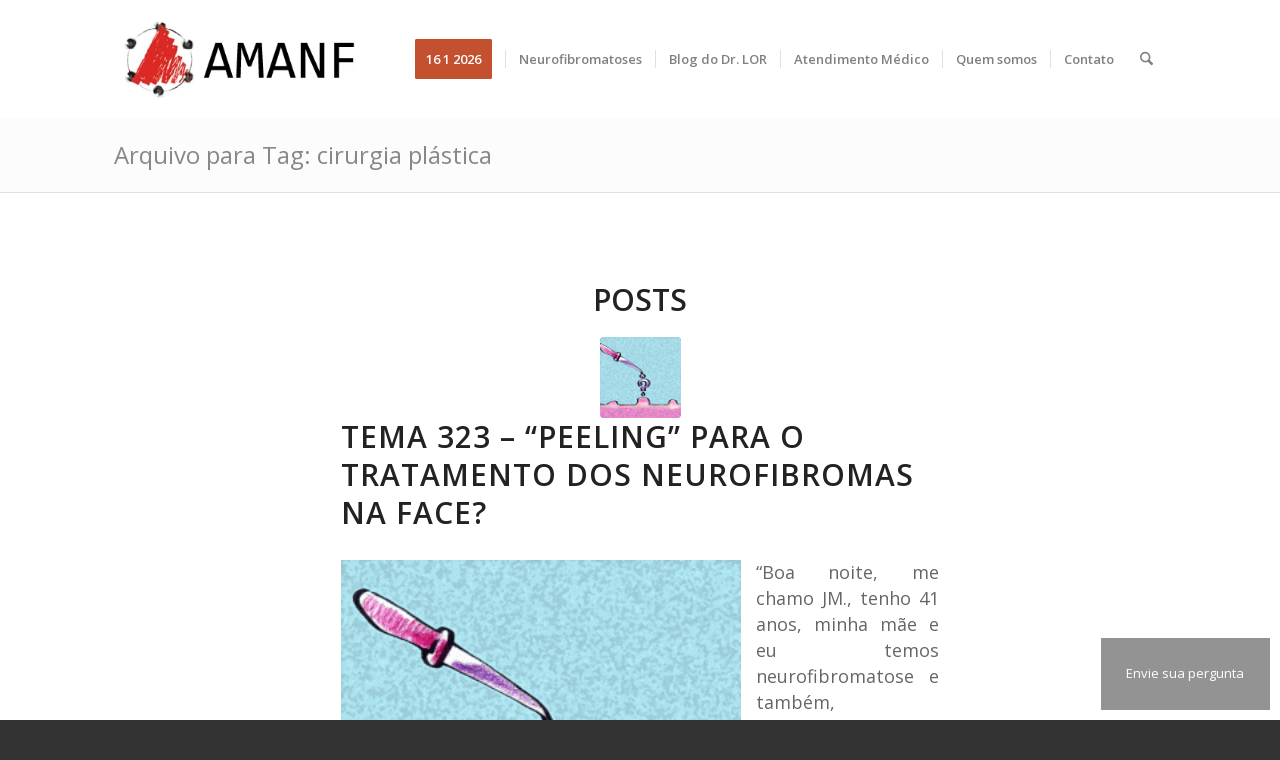

--- FILE ---
content_type: text/html; charset=UTF-8
request_url: https://amanf.org.br/tag/cirurgia-plastica/
body_size: 34305
content:
<!DOCTYPE html>
<html lang="pt-BR" class="html_stretched responsive av-preloader-active av-preloader-enabled  html_header_top html_logo_left html_main_nav_header html_menu_right html_large html_header_sticky html_header_shrinking_disabled html_mobile_menu_phone html_header_searchicon html_content_align_center html_header_unstick_top html_header_stretch_disabled html_minimal_header html_elegant-blog html_modern-blog html_av-submenu-hidden html_av-submenu-display-click html_av-overlay-side html_av-overlay-side-minimal html_av-submenu-noclone html_entry_id_1493 av-cookies-no-cookie-consent av-no-preview av-default-lightbox html_text_menu_active av-mobile-menu-switch-default">
<head>
<meta charset="UTF-8" />


<!-- mobile setting -->
<meta name="viewport" content="width=device-width, initial-scale=1">

<!-- Scripts/CSS and wp_head hook -->
<meta name='robots' content='index, follow, max-image-preview:large, max-snippet:-1, max-video-preview:-1' />
	<style>img:is([sizes="auto" i], [sizes^="auto," i]) { contain-intrinsic-size: 3000px 1500px }</style>
	
	<!-- This site is optimized with the Yoast SEO plugin v26.4 - https://yoast.com/wordpress/plugins/seo/ -->
	<title>Arquivos cirurgia plástica - AMANF</title>
	<link rel="canonical" href="https://amanf.org.br/tag/cirurgia-plastica/" />
	<meta property="og:locale" content="pt_BR" />
	<meta property="og:type" content="article" />
	<meta property="og:title" content="Arquivos cirurgia plástica - AMANF" />
	<meta property="og:url" content="https://amanf.org.br/tag/cirurgia-plastica/" />
	<meta property="og:site_name" content="AMANF" />
	<meta name="twitter:card" content="summary_large_image" />
	<script type="application/ld+json" class="yoast-schema-graph">{"@context":"https://schema.org","@graph":[{"@type":"CollectionPage","@id":"https://amanf.org.br/tag/cirurgia-plastica/","url":"https://amanf.org.br/tag/cirurgia-plastica/","name":"Arquivos cirurgia plástica - AMANF","isPartOf":{"@id":"https://amanf.org.br/#website"},"primaryImageOfPage":{"@id":"https://amanf.org.br/tag/cirurgia-plastica/#primaryimage"},"image":{"@id":"https://amanf.org.br/tag/cirurgia-plastica/#primaryimage"},"thumbnailUrl":"https://amanf.org.br/wp-content/uploads/2017/09/Peeling.gif","breadcrumb":{"@id":"https://amanf.org.br/tag/cirurgia-plastica/#breadcrumb"},"inLanguage":"pt-BR"},{"@type":"ImageObject","inLanguage":"pt-BR","@id":"https://amanf.org.br/tag/cirurgia-plastica/#primaryimage","url":"https://amanf.org.br/wp-content/uploads/2017/09/Peeling.gif","contentUrl":"https://amanf.org.br/wp-content/uploads/2017/09/Peeling.gif","width":899,"height":805},{"@type":"BreadcrumbList","@id":"https://amanf.org.br/tag/cirurgia-plastica/#breadcrumb","itemListElement":[{"@type":"ListItem","position":1,"name":"Início","item":"https://amanf.org.br/"},{"@type":"ListItem","position":2,"name":"cirurgia plástica"}]},{"@type":"WebSite","@id":"https://amanf.org.br/#website","url":"https://amanf.org.br/","name":"AMANF","description":"Associação Mineira de Apoio às Pessoas com Neurofibromatoses","potentialAction":[{"@type":"SearchAction","target":{"@type":"EntryPoint","urlTemplate":"https://amanf.org.br/?s={search_term_string}"},"query-input":{"@type":"PropertyValueSpecification","valueRequired":true,"valueName":"search_term_string"}}],"inLanguage":"pt-BR"}]}</script>
	<!-- / Yoast SEO plugin. -->


<link rel='dns-prefetch' href='//secure.gravatar.com' />
<link rel='dns-prefetch' href='//stats.wp.com' />
<link rel='dns-prefetch' href='//v0.wordpress.com' />
<link rel="alternate" type="application/rss+xml" title="Feed para AMANF &raquo;" href="https://amanf.org.br/feed/" />
<link rel="alternate" type="application/rss+xml" title="Feed de comentários para AMANF &raquo;" href="https://amanf.org.br/comments/feed/" />
<link rel="alternate" type="application/rss+xml" title="Feed de tag para AMANF &raquo; cirurgia plástica" href="https://amanf.org.br/tag/cirurgia-plastica/feed/" />

<!-- google webfont font replacement -->

			<script type='text/javascript'>

				(function() {

					/*	check if webfonts are disabled by user setting via cookie - or user must opt in.	*/
					var html = document.getElementsByTagName('html')[0];
					var cookie_check = html.className.indexOf('av-cookies-needs-opt-in') >= 0 || html.className.indexOf('av-cookies-can-opt-out') >= 0;
					var allow_continue = true;
					var silent_accept_cookie = html.className.indexOf('av-cookies-user-silent-accept') >= 0;

					if( cookie_check && ! silent_accept_cookie )
					{
						if( ! document.cookie.match(/aviaCookieConsent/) || html.className.indexOf('av-cookies-session-refused') >= 0 )
						{
							allow_continue = false;
						}
						else
						{
							if( ! document.cookie.match(/aviaPrivacyRefuseCookiesHideBar/) )
							{
								allow_continue = false;
							}
							else if( ! document.cookie.match(/aviaPrivacyEssentialCookiesEnabled/) )
							{
								allow_continue = false;
							}
							else if( document.cookie.match(/aviaPrivacyGoogleWebfontsDisabled/) )
							{
								allow_continue = false;
							}
						}
					}

					if( allow_continue )
					{
						var f = document.createElement('link');

						f.type 	= 'text/css';
						f.rel 	= 'stylesheet';
						f.href 	= 'https://fonts.googleapis.com/css?family=Open+Sans:400,600&display=auto';
						f.id 	= 'avia-google-webfont';

						document.getElementsByTagName('head')[0].appendChild(f);
					}
				})();

			</script>
			<script type="text/javascript">
/* <![CDATA[ */
window._wpemojiSettings = {"baseUrl":"https:\/\/s.w.org\/images\/core\/emoji\/16.0.1\/72x72\/","ext":".png","svgUrl":"https:\/\/s.w.org\/images\/core\/emoji\/16.0.1\/svg\/","svgExt":".svg","source":{"concatemoji":"https:\/\/amanf.org.br\/wp-includes\/js\/wp-emoji-release.min.js"}};
/*! This file is auto-generated */
!function(s,n){var o,i,e;function c(e){try{var t={supportTests:e,timestamp:(new Date).valueOf()};sessionStorage.setItem(o,JSON.stringify(t))}catch(e){}}function p(e,t,n){e.clearRect(0,0,e.canvas.width,e.canvas.height),e.fillText(t,0,0);var t=new Uint32Array(e.getImageData(0,0,e.canvas.width,e.canvas.height).data),a=(e.clearRect(0,0,e.canvas.width,e.canvas.height),e.fillText(n,0,0),new Uint32Array(e.getImageData(0,0,e.canvas.width,e.canvas.height).data));return t.every(function(e,t){return e===a[t]})}function u(e,t){e.clearRect(0,0,e.canvas.width,e.canvas.height),e.fillText(t,0,0);for(var n=e.getImageData(16,16,1,1),a=0;a<n.data.length;a++)if(0!==n.data[a])return!1;return!0}function f(e,t,n,a){switch(t){case"flag":return n(e,"\ud83c\udff3\ufe0f\u200d\u26a7\ufe0f","\ud83c\udff3\ufe0f\u200b\u26a7\ufe0f")?!1:!n(e,"\ud83c\udde8\ud83c\uddf6","\ud83c\udde8\u200b\ud83c\uddf6")&&!n(e,"\ud83c\udff4\udb40\udc67\udb40\udc62\udb40\udc65\udb40\udc6e\udb40\udc67\udb40\udc7f","\ud83c\udff4\u200b\udb40\udc67\u200b\udb40\udc62\u200b\udb40\udc65\u200b\udb40\udc6e\u200b\udb40\udc67\u200b\udb40\udc7f");case"emoji":return!a(e,"\ud83e\udedf")}return!1}function g(e,t,n,a){var r="undefined"!=typeof WorkerGlobalScope&&self instanceof WorkerGlobalScope?new OffscreenCanvas(300,150):s.createElement("canvas"),o=r.getContext("2d",{willReadFrequently:!0}),i=(o.textBaseline="top",o.font="600 32px Arial",{});return e.forEach(function(e){i[e]=t(o,e,n,a)}),i}function t(e){var t=s.createElement("script");t.src=e,t.defer=!0,s.head.appendChild(t)}"undefined"!=typeof Promise&&(o="wpEmojiSettingsSupports",i=["flag","emoji"],n.supports={everything:!0,everythingExceptFlag:!0},e=new Promise(function(e){s.addEventListener("DOMContentLoaded",e,{once:!0})}),new Promise(function(t){var n=function(){try{var e=JSON.parse(sessionStorage.getItem(o));if("object"==typeof e&&"number"==typeof e.timestamp&&(new Date).valueOf()<e.timestamp+604800&&"object"==typeof e.supportTests)return e.supportTests}catch(e){}return null}();if(!n){if("undefined"!=typeof Worker&&"undefined"!=typeof OffscreenCanvas&&"undefined"!=typeof URL&&URL.createObjectURL&&"undefined"!=typeof Blob)try{var e="postMessage("+g.toString()+"("+[JSON.stringify(i),f.toString(),p.toString(),u.toString()].join(",")+"));",a=new Blob([e],{type:"text/javascript"}),r=new Worker(URL.createObjectURL(a),{name:"wpTestEmojiSupports"});return void(r.onmessage=function(e){c(n=e.data),r.terminate(),t(n)})}catch(e){}c(n=g(i,f,p,u))}t(n)}).then(function(e){for(var t in e)n.supports[t]=e[t],n.supports.everything=n.supports.everything&&n.supports[t],"flag"!==t&&(n.supports.everythingExceptFlag=n.supports.everythingExceptFlag&&n.supports[t]);n.supports.everythingExceptFlag=n.supports.everythingExceptFlag&&!n.supports.flag,n.DOMReady=!1,n.readyCallback=function(){n.DOMReady=!0}}).then(function(){return e}).then(function(){var e;n.supports.everything||(n.readyCallback(),(e=n.source||{}).concatemoji?t(e.concatemoji):e.wpemoji&&e.twemoji&&(t(e.twemoji),t(e.wpemoji)))}))}((window,document),window._wpemojiSettings);
/* ]]> */
</script>

<style id='wp-emoji-styles-inline-css' type='text/css'>

	img.wp-smiley, img.emoji {
		display: inline !important;
		border: none !important;
		box-shadow: none !important;
		height: 1em !important;
		width: 1em !important;
		margin: 0 0.07em !important;
		vertical-align: -0.1em !important;
		background: none !important;
		padding: 0 !important;
	}
</style>
<link rel='stylesheet' id='wp-block-library-css' href='https://amanf.org.br/wp-includes/css/dist/block-library/style.min.css' type='text/css' media='all' />
<link rel='stylesheet' id='mediaelement-css' href='https://amanf.org.br/wp-includes/js/mediaelement/mediaelementplayer-legacy.min.css?ver=4.2.17' type='text/css' media='all' />
<link rel='stylesheet' id='wp-mediaelement-css' href='https://amanf.org.br/wp-includes/js/mediaelement/wp-mediaelement.min.css' type='text/css' media='all' />
<style id='jetpack-sharing-buttons-style-inline-css' type='text/css'>
.jetpack-sharing-buttons__services-list{display:flex;flex-direction:row;flex-wrap:wrap;gap:0;list-style-type:none;margin:5px;padding:0}.jetpack-sharing-buttons__services-list.has-small-icon-size{font-size:12px}.jetpack-sharing-buttons__services-list.has-normal-icon-size{font-size:16px}.jetpack-sharing-buttons__services-list.has-large-icon-size{font-size:24px}.jetpack-sharing-buttons__services-list.has-huge-icon-size{font-size:36px}@media print{.jetpack-sharing-buttons__services-list{display:none!important}}.editor-styles-wrapper .wp-block-jetpack-sharing-buttons{gap:0;padding-inline-start:0}ul.jetpack-sharing-buttons__services-list.has-background{padding:1.25em 2.375em}
</style>
<style id='global-styles-inline-css' type='text/css'>
:root{--wp--preset--aspect-ratio--square: 1;--wp--preset--aspect-ratio--4-3: 4/3;--wp--preset--aspect-ratio--3-4: 3/4;--wp--preset--aspect-ratio--3-2: 3/2;--wp--preset--aspect-ratio--2-3: 2/3;--wp--preset--aspect-ratio--16-9: 16/9;--wp--preset--aspect-ratio--9-16: 9/16;--wp--preset--color--black: #000000;--wp--preset--color--cyan-bluish-gray: #abb8c3;--wp--preset--color--white: #ffffff;--wp--preset--color--pale-pink: #f78da7;--wp--preset--color--vivid-red: #cf2e2e;--wp--preset--color--luminous-vivid-orange: #ff6900;--wp--preset--color--luminous-vivid-amber: #fcb900;--wp--preset--color--light-green-cyan: #7bdcb5;--wp--preset--color--vivid-green-cyan: #00d084;--wp--preset--color--pale-cyan-blue: #8ed1fc;--wp--preset--color--vivid-cyan-blue: #0693e3;--wp--preset--color--vivid-purple: #9b51e0;--wp--preset--color--metallic-red: #b02b2c;--wp--preset--color--maximum-yellow-red: #edae44;--wp--preset--color--yellow-sun: #eeee22;--wp--preset--color--palm-leaf: #83a846;--wp--preset--color--aero: #7bb0e7;--wp--preset--color--old-lavender: #745f7e;--wp--preset--color--steel-teal: #5f8789;--wp--preset--color--raspberry-pink: #d65799;--wp--preset--color--medium-turquoise: #4ecac2;--wp--preset--gradient--vivid-cyan-blue-to-vivid-purple: linear-gradient(135deg,rgba(6,147,227,1) 0%,rgb(155,81,224) 100%);--wp--preset--gradient--light-green-cyan-to-vivid-green-cyan: linear-gradient(135deg,rgb(122,220,180) 0%,rgb(0,208,130) 100%);--wp--preset--gradient--luminous-vivid-amber-to-luminous-vivid-orange: linear-gradient(135deg,rgba(252,185,0,1) 0%,rgba(255,105,0,1) 100%);--wp--preset--gradient--luminous-vivid-orange-to-vivid-red: linear-gradient(135deg,rgba(255,105,0,1) 0%,rgb(207,46,46) 100%);--wp--preset--gradient--very-light-gray-to-cyan-bluish-gray: linear-gradient(135deg,rgb(238,238,238) 0%,rgb(169,184,195) 100%);--wp--preset--gradient--cool-to-warm-spectrum: linear-gradient(135deg,rgb(74,234,220) 0%,rgb(151,120,209) 20%,rgb(207,42,186) 40%,rgb(238,44,130) 60%,rgb(251,105,98) 80%,rgb(254,248,76) 100%);--wp--preset--gradient--blush-light-purple: linear-gradient(135deg,rgb(255,206,236) 0%,rgb(152,150,240) 100%);--wp--preset--gradient--blush-bordeaux: linear-gradient(135deg,rgb(254,205,165) 0%,rgb(254,45,45) 50%,rgb(107,0,62) 100%);--wp--preset--gradient--luminous-dusk: linear-gradient(135deg,rgb(255,203,112) 0%,rgb(199,81,192) 50%,rgb(65,88,208) 100%);--wp--preset--gradient--pale-ocean: linear-gradient(135deg,rgb(255,245,203) 0%,rgb(182,227,212) 50%,rgb(51,167,181) 100%);--wp--preset--gradient--electric-grass: linear-gradient(135deg,rgb(202,248,128) 0%,rgb(113,206,126) 100%);--wp--preset--gradient--midnight: linear-gradient(135deg,rgb(2,3,129) 0%,rgb(40,116,252) 100%);--wp--preset--font-size--small: 1rem;--wp--preset--font-size--medium: 1.125rem;--wp--preset--font-size--large: 1.75rem;--wp--preset--font-size--x-large: clamp(1.75rem, 3vw, 2.25rem);--wp--preset--spacing--20: 0.44rem;--wp--preset--spacing--30: 0.67rem;--wp--preset--spacing--40: 1rem;--wp--preset--spacing--50: 1.5rem;--wp--preset--spacing--60: 2.25rem;--wp--preset--spacing--70: 3.38rem;--wp--preset--spacing--80: 5.06rem;--wp--preset--shadow--natural: 6px 6px 9px rgba(0, 0, 0, 0.2);--wp--preset--shadow--deep: 12px 12px 50px rgba(0, 0, 0, 0.4);--wp--preset--shadow--sharp: 6px 6px 0px rgba(0, 0, 0, 0.2);--wp--preset--shadow--outlined: 6px 6px 0px -3px rgba(255, 255, 255, 1), 6px 6px rgba(0, 0, 0, 1);--wp--preset--shadow--crisp: 6px 6px 0px rgba(0, 0, 0, 1);}:root { --wp--style--global--content-size: 800px;--wp--style--global--wide-size: 1130px; }:where(body) { margin: 0; }.wp-site-blocks > .alignleft { float: left; margin-right: 2em; }.wp-site-blocks > .alignright { float: right; margin-left: 2em; }.wp-site-blocks > .aligncenter { justify-content: center; margin-left: auto; margin-right: auto; }:where(.is-layout-flex){gap: 0.5em;}:where(.is-layout-grid){gap: 0.5em;}.is-layout-flow > .alignleft{float: left;margin-inline-start: 0;margin-inline-end: 2em;}.is-layout-flow > .alignright{float: right;margin-inline-start: 2em;margin-inline-end: 0;}.is-layout-flow > .aligncenter{margin-left: auto !important;margin-right: auto !important;}.is-layout-constrained > .alignleft{float: left;margin-inline-start: 0;margin-inline-end: 2em;}.is-layout-constrained > .alignright{float: right;margin-inline-start: 2em;margin-inline-end: 0;}.is-layout-constrained > .aligncenter{margin-left: auto !important;margin-right: auto !important;}.is-layout-constrained > :where(:not(.alignleft):not(.alignright):not(.alignfull)){max-width: var(--wp--style--global--content-size);margin-left: auto !important;margin-right: auto !important;}.is-layout-constrained > .alignwide{max-width: var(--wp--style--global--wide-size);}body .is-layout-flex{display: flex;}.is-layout-flex{flex-wrap: wrap;align-items: center;}.is-layout-flex > :is(*, div){margin: 0;}body .is-layout-grid{display: grid;}.is-layout-grid > :is(*, div){margin: 0;}body{padding-top: 0px;padding-right: 0px;padding-bottom: 0px;padding-left: 0px;}a:where(:not(.wp-element-button)){text-decoration: underline;}:root :where(.wp-element-button, .wp-block-button__link){background-color: #32373c;border-width: 0;color: #fff;font-family: inherit;font-size: inherit;line-height: inherit;padding: calc(0.667em + 2px) calc(1.333em + 2px);text-decoration: none;}.has-black-color{color: var(--wp--preset--color--black) !important;}.has-cyan-bluish-gray-color{color: var(--wp--preset--color--cyan-bluish-gray) !important;}.has-white-color{color: var(--wp--preset--color--white) !important;}.has-pale-pink-color{color: var(--wp--preset--color--pale-pink) !important;}.has-vivid-red-color{color: var(--wp--preset--color--vivid-red) !important;}.has-luminous-vivid-orange-color{color: var(--wp--preset--color--luminous-vivid-orange) !important;}.has-luminous-vivid-amber-color{color: var(--wp--preset--color--luminous-vivid-amber) !important;}.has-light-green-cyan-color{color: var(--wp--preset--color--light-green-cyan) !important;}.has-vivid-green-cyan-color{color: var(--wp--preset--color--vivid-green-cyan) !important;}.has-pale-cyan-blue-color{color: var(--wp--preset--color--pale-cyan-blue) !important;}.has-vivid-cyan-blue-color{color: var(--wp--preset--color--vivid-cyan-blue) !important;}.has-vivid-purple-color{color: var(--wp--preset--color--vivid-purple) !important;}.has-metallic-red-color{color: var(--wp--preset--color--metallic-red) !important;}.has-maximum-yellow-red-color{color: var(--wp--preset--color--maximum-yellow-red) !important;}.has-yellow-sun-color{color: var(--wp--preset--color--yellow-sun) !important;}.has-palm-leaf-color{color: var(--wp--preset--color--palm-leaf) !important;}.has-aero-color{color: var(--wp--preset--color--aero) !important;}.has-old-lavender-color{color: var(--wp--preset--color--old-lavender) !important;}.has-steel-teal-color{color: var(--wp--preset--color--steel-teal) !important;}.has-raspberry-pink-color{color: var(--wp--preset--color--raspberry-pink) !important;}.has-medium-turquoise-color{color: var(--wp--preset--color--medium-turquoise) !important;}.has-black-background-color{background-color: var(--wp--preset--color--black) !important;}.has-cyan-bluish-gray-background-color{background-color: var(--wp--preset--color--cyan-bluish-gray) !important;}.has-white-background-color{background-color: var(--wp--preset--color--white) !important;}.has-pale-pink-background-color{background-color: var(--wp--preset--color--pale-pink) !important;}.has-vivid-red-background-color{background-color: var(--wp--preset--color--vivid-red) !important;}.has-luminous-vivid-orange-background-color{background-color: var(--wp--preset--color--luminous-vivid-orange) !important;}.has-luminous-vivid-amber-background-color{background-color: var(--wp--preset--color--luminous-vivid-amber) !important;}.has-light-green-cyan-background-color{background-color: var(--wp--preset--color--light-green-cyan) !important;}.has-vivid-green-cyan-background-color{background-color: var(--wp--preset--color--vivid-green-cyan) !important;}.has-pale-cyan-blue-background-color{background-color: var(--wp--preset--color--pale-cyan-blue) !important;}.has-vivid-cyan-blue-background-color{background-color: var(--wp--preset--color--vivid-cyan-blue) !important;}.has-vivid-purple-background-color{background-color: var(--wp--preset--color--vivid-purple) !important;}.has-metallic-red-background-color{background-color: var(--wp--preset--color--metallic-red) !important;}.has-maximum-yellow-red-background-color{background-color: var(--wp--preset--color--maximum-yellow-red) !important;}.has-yellow-sun-background-color{background-color: var(--wp--preset--color--yellow-sun) !important;}.has-palm-leaf-background-color{background-color: var(--wp--preset--color--palm-leaf) !important;}.has-aero-background-color{background-color: var(--wp--preset--color--aero) !important;}.has-old-lavender-background-color{background-color: var(--wp--preset--color--old-lavender) !important;}.has-steel-teal-background-color{background-color: var(--wp--preset--color--steel-teal) !important;}.has-raspberry-pink-background-color{background-color: var(--wp--preset--color--raspberry-pink) !important;}.has-medium-turquoise-background-color{background-color: var(--wp--preset--color--medium-turquoise) !important;}.has-black-border-color{border-color: var(--wp--preset--color--black) !important;}.has-cyan-bluish-gray-border-color{border-color: var(--wp--preset--color--cyan-bluish-gray) !important;}.has-white-border-color{border-color: var(--wp--preset--color--white) !important;}.has-pale-pink-border-color{border-color: var(--wp--preset--color--pale-pink) !important;}.has-vivid-red-border-color{border-color: var(--wp--preset--color--vivid-red) !important;}.has-luminous-vivid-orange-border-color{border-color: var(--wp--preset--color--luminous-vivid-orange) !important;}.has-luminous-vivid-amber-border-color{border-color: var(--wp--preset--color--luminous-vivid-amber) !important;}.has-light-green-cyan-border-color{border-color: var(--wp--preset--color--light-green-cyan) !important;}.has-vivid-green-cyan-border-color{border-color: var(--wp--preset--color--vivid-green-cyan) !important;}.has-pale-cyan-blue-border-color{border-color: var(--wp--preset--color--pale-cyan-blue) !important;}.has-vivid-cyan-blue-border-color{border-color: var(--wp--preset--color--vivid-cyan-blue) !important;}.has-vivid-purple-border-color{border-color: var(--wp--preset--color--vivid-purple) !important;}.has-metallic-red-border-color{border-color: var(--wp--preset--color--metallic-red) !important;}.has-maximum-yellow-red-border-color{border-color: var(--wp--preset--color--maximum-yellow-red) !important;}.has-yellow-sun-border-color{border-color: var(--wp--preset--color--yellow-sun) !important;}.has-palm-leaf-border-color{border-color: var(--wp--preset--color--palm-leaf) !important;}.has-aero-border-color{border-color: var(--wp--preset--color--aero) !important;}.has-old-lavender-border-color{border-color: var(--wp--preset--color--old-lavender) !important;}.has-steel-teal-border-color{border-color: var(--wp--preset--color--steel-teal) !important;}.has-raspberry-pink-border-color{border-color: var(--wp--preset--color--raspberry-pink) !important;}.has-medium-turquoise-border-color{border-color: var(--wp--preset--color--medium-turquoise) !important;}.has-vivid-cyan-blue-to-vivid-purple-gradient-background{background: var(--wp--preset--gradient--vivid-cyan-blue-to-vivid-purple) !important;}.has-light-green-cyan-to-vivid-green-cyan-gradient-background{background: var(--wp--preset--gradient--light-green-cyan-to-vivid-green-cyan) !important;}.has-luminous-vivid-amber-to-luminous-vivid-orange-gradient-background{background: var(--wp--preset--gradient--luminous-vivid-amber-to-luminous-vivid-orange) !important;}.has-luminous-vivid-orange-to-vivid-red-gradient-background{background: var(--wp--preset--gradient--luminous-vivid-orange-to-vivid-red) !important;}.has-very-light-gray-to-cyan-bluish-gray-gradient-background{background: var(--wp--preset--gradient--very-light-gray-to-cyan-bluish-gray) !important;}.has-cool-to-warm-spectrum-gradient-background{background: var(--wp--preset--gradient--cool-to-warm-spectrum) !important;}.has-blush-light-purple-gradient-background{background: var(--wp--preset--gradient--blush-light-purple) !important;}.has-blush-bordeaux-gradient-background{background: var(--wp--preset--gradient--blush-bordeaux) !important;}.has-luminous-dusk-gradient-background{background: var(--wp--preset--gradient--luminous-dusk) !important;}.has-pale-ocean-gradient-background{background: var(--wp--preset--gradient--pale-ocean) !important;}.has-electric-grass-gradient-background{background: var(--wp--preset--gradient--electric-grass) !important;}.has-midnight-gradient-background{background: var(--wp--preset--gradient--midnight) !important;}.has-small-font-size{font-size: var(--wp--preset--font-size--small) !important;}.has-medium-font-size{font-size: var(--wp--preset--font-size--medium) !important;}.has-large-font-size{font-size: var(--wp--preset--font-size--large) !important;}.has-x-large-font-size{font-size: var(--wp--preset--font-size--x-large) !important;}
:where(.wp-block-post-template.is-layout-flex){gap: 1.25em;}:where(.wp-block-post-template.is-layout-grid){gap: 1.25em;}
:where(.wp-block-columns.is-layout-flex){gap: 2em;}:where(.wp-block-columns.is-layout-grid){gap: 2em;}
:root :where(.wp-block-pullquote){font-size: 1.5em;line-height: 1.6;}
</style>
<link rel='stylesheet' id='contact-form-7-css' href='https://amanf.org.br/wp-content/plugins/contact-form-7/includes/css/styles.css?ver=6.1.4' type='text/css' media='all' />
<link rel='stylesheet' id='boxzilla-css' href='https://amanf.org.br/wp-content/plugins/boxzilla/assets/css/styles.css?ver=3.4.5' type='text/css' media='all' />
<link rel='stylesheet' id='avia-merged-styles-css' href='https://amanf.org.br/wp-content/uploads/dynamic_avia/avia-merged-styles-e99f82ccea54be03806d048c508aa60e---692dd03b12541.css' type='text/css' media='all' />
<script type="text/javascript" src="https://amanf.org.br/wp-includes/js/jquery/jquery.min.js?ver=3.7.1" id="jquery-core-js"></script>
<script type="text/javascript" src="https://amanf.org.br/wp-includes/js/jquery/jquery-migrate.min.js?ver=3.4.1" id="jquery-migrate-js"></script>
<script type="text/javascript" src="https://amanf.org.br/wp-content/uploads/dynamic_avia/avia-head-scripts-4eef96767e7ec578c4dcc5eae96076c2---692dd03b1db2b.js" id="avia-head-scripts-js"></script>
<link rel="https://api.w.org/" href="https://amanf.org.br/wp-json/" /><link rel="alternate" title="JSON" type="application/json" href="https://amanf.org.br/wp-json/wp/v2/tags/665" /><link rel="EditURI" type="application/rsd+xml" title="RSD" href="https://amanf.org.br/xmlrpc.php?rsd" />
<!-- start Simple Custom CSS and JS -->
<style>
  #btnPergunta {
    position: fixed;
    bottom: 10px;
    right: 10px;
    background: rgba(120, 120, 120, 0.8);
    padding: 2%;
    z-index: 100;
  } 
  
  .btnSuaPerg{
  
  }
  
  .btnSuaPerg a{
    color: #fff;
    text-decoration: none;
  }
	
	.grecaptcha-badge {
		display: none !important;
	}
</style>
  
<div id="btnPergunta">
  <div class="btnSuaPerg">
    <a href="#sua_pergunta" class="" aria-label="">
      <span>Envie sua pergunta</span>
    </a>
  </div>
</div><!-- end Simple Custom CSS and JS -->
	<style>img#wpstats{display:none}</style>
		
<link rel="icon" href="http://amanf.org.br/wp-content/uploads/2017/09/logocompleto.gif" type="image/gif">
<!--[if lt IE 9]><script src="https://amanf.org.br/wp-content/themes/enfold/js/html5shiv.js"></script><![endif]--><link rel="profile" href="https://gmpg.org/xfn/11" />
<link rel="alternate" type="application/rss+xml" title="AMANF RSS2 Feed" href="https://amanf.org.br/feed/" />
<link rel="pingback" href="https://amanf.org.br/xmlrpc.php" />
<script>(()=>{var o=[],i={};["on","off","toggle","show"].forEach((l=>{i[l]=function(){o.push([l,arguments])}})),window.Boxzilla=i,window.boxzilla_queue=o})();</script>
<!-- To speed up the rendering and to display the site as fast as possible to the user we include some styles and scripts for above the fold content inline -->
<script type="text/javascript">'use strict';var avia_is_mobile=!1;if(/Android|webOS|iPhone|iPad|iPod|BlackBerry|IEMobile|Opera Mini/i.test(navigator.userAgent)&&'ontouchstart' in document.documentElement){avia_is_mobile=!0;document.documentElement.className+=' avia_mobile '}
else{document.documentElement.className+=' avia_desktop '};document.documentElement.className+=' js_active ';(function(){var e=['-webkit-','-moz-','-ms-',''],n='',o=!1,a=!1;for(var t in e){if(e[t]+'transform' in document.documentElement.style){o=!0;n=e[t]+'transform'};if(e[t]+'perspective' in document.documentElement.style){a=!0}};if(o){document.documentElement.className+=' avia_transform '};if(a){document.documentElement.className+=' avia_transform3d '};if(typeof document.getElementsByClassName=='function'&&typeof document.documentElement.getBoundingClientRect=='function'&&avia_is_mobile==!1){if(n&&window.innerHeight>0){setTimeout(function(){var e=0,o={},a=0,t=document.getElementsByClassName('av-parallax'),i=window.pageYOffset||document.documentElement.scrollTop;for(e=0;e<t.length;e++){t[e].style.top='0px';o=t[e].getBoundingClientRect();a=Math.ceil((window.innerHeight+i-o.top)*0.3);t[e].style[n]='translate(0px, '+a+'px)';t[e].style.top='auto';t[e].className+=' enabled-parallax '}},50)}}})();</script>		<style type="text/css" id="wp-custom-css">
			/*
Você pode adicionar seu próprio CSS aqui.

Clique no ícone de ajuda acima para saber mais.
*/

.avia-arrow{
	background-color: #ddd !important;
}

.grid-content{
	background-color: #ddd !important;
}
		</style>
		<style type="text/css">
		@font-face {font-family: 'entypo-fontello-enfold'; font-weight: normal; font-style: normal; font-display: auto;
		src: url('https://amanf.org.br/wp-content/themes/enfold/config-templatebuilder/avia-template-builder/assets/fonts/entypo-fontello-enfold/entypo-fontello-enfold.woff2') format('woff2'),
		url('https://amanf.org.br/wp-content/themes/enfold/config-templatebuilder/avia-template-builder/assets/fonts/entypo-fontello-enfold/entypo-fontello-enfold.woff') format('woff'),
		url('https://amanf.org.br/wp-content/themes/enfold/config-templatebuilder/avia-template-builder/assets/fonts/entypo-fontello-enfold/entypo-fontello-enfold.ttf') format('truetype'),
		url('https://amanf.org.br/wp-content/themes/enfold/config-templatebuilder/avia-template-builder/assets/fonts/entypo-fontello-enfold/entypo-fontello-enfold.svg#entypo-fontello-enfold') format('svg'),
		url('https://amanf.org.br/wp-content/themes/enfold/config-templatebuilder/avia-template-builder/assets/fonts/entypo-fontello-enfold/entypo-fontello-enfold.eot'),
		url('https://amanf.org.br/wp-content/themes/enfold/config-templatebuilder/avia-template-builder/assets/fonts/entypo-fontello-enfold/entypo-fontello-enfold.eot?#iefix') format('embedded-opentype');
		}

		#top .avia-font-entypo-fontello-enfold, body .avia-font-entypo-fontello-enfold, html body [data-av_iconfont='entypo-fontello-enfold']:before{ font-family: 'entypo-fontello-enfold'; }
		
		@font-face {font-family: 'entypo-fontello'; font-weight: normal; font-style: normal; font-display: auto;
		src: url('https://amanf.org.br/wp-content/themes/enfold/config-templatebuilder/avia-template-builder/assets/fonts/entypo-fontello/entypo-fontello.woff2') format('woff2'),
		url('https://amanf.org.br/wp-content/themes/enfold/config-templatebuilder/avia-template-builder/assets/fonts/entypo-fontello/entypo-fontello.woff') format('woff'),
		url('https://amanf.org.br/wp-content/themes/enfold/config-templatebuilder/avia-template-builder/assets/fonts/entypo-fontello/entypo-fontello.ttf') format('truetype'),
		url('https://amanf.org.br/wp-content/themes/enfold/config-templatebuilder/avia-template-builder/assets/fonts/entypo-fontello/entypo-fontello.svg#entypo-fontello') format('svg'),
		url('https://amanf.org.br/wp-content/themes/enfold/config-templatebuilder/avia-template-builder/assets/fonts/entypo-fontello/entypo-fontello.eot'),
		url('https://amanf.org.br/wp-content/themes/enfold/config-templatebuilder/avia-template-builder/assets/fonts/entypo-fontello/entypo-fontello.eot?#iefix') format('embedded-opentype');
		}

		#top .avia-font-entypo-fontello, body .avia-font-entypo-fontello, html body [data-av_iconfont='entypo-fontello']:before{ font-family: 'entypo-fontello'; }
		</style>

<!--
Debugging Info for Theme support: 

Theme: Enfold
Version: 7.1.3
Installed: enfold
AviaFramework Version: 5.6
AviaBuilder Version: 6.0
aviaElementManager Version: 1.0.1
ML:3072-PU:41-PLA:19
WP:6.8.3
Compress: CSS:all theme files - JS:all theme files
Updates: disabled
PLAu:19
-->
</head>

<body id="top" class="archive tag tag-cirurgia-plastica tag-665 wp-theme-enfold stretched no_sidebar_border rtl_columns av-curtain-numeric open_sans  avia-responsive-images-support" itemscope="itemscope" itemtype="https://schema.org/WebPage" >

	<div class='av-siteloader-wrap av-transition-enabled'><div class="av-siteloader-inner"><div class="av-siteloader-cell"><div class="av-siteloader"><div class="av-siteloader-extra"></div></div></div></div></div>
	<div id='wrap_all'>

	
<header id='header' class='all_colors header_color light_bg_color  av_header_top av_logo_left av_main_nav_header av_menu_right av_large av_header_sticky av_header_shrinking_disabled av_header_stretch_disabled av_mobile_menu_phone av_header_searchicon av_header_unstick_top av_seperator_small_border av_minimal_header av_bottom_nav_disabled '  data-av_shrink_factor='50' role="banner" itemscope="itemscope" itemtype="https://schema.org/WPHeader" >

		<div  id='header_main' class='container_wrap container_wrap_logo'>

        <div class='container av-logo-container'><div class='inner-container'><span class='logo avia-standard-logo'><a href='https://amanf.org.br/' class='' aria-label='amanf-logo' title='amanf-logo'><img src="https://amanf.org.br/wp-content/uploads/2017/09/amanf-logo.png" srcset="https://amanf.org.br/wp-content/uploads/2017/09/amanf-logo.png 340w, https://amanf.org.br/wp-content/uploads/2017/09/amanf-logo-300x138.png 300w" sizes="(max-width: 340px) 100vw, 340px" height="100" width="300" alt='AMANF' title='amanf-logo' /></a></span><nav class='main_menu' data-selectname='Selecione uma página'  role="navigation" itemscope="itemscope" itemtype="https://schema.org/SiteNavigationElement" ><div class="avia-menu av-main-nav-wrap"><ul role="menu" class="menu av-main-nav" id="avia-menu"><li role="menuitem" id="menu-item-2529" class="menu-item menu-item-type-post_type menu-item-object-page av-menu-button av-menu-button-colored menu-item-top-level menu-item-top-level-1"><a href="https://amanf.org.br/data-atualizacao/" itemprop="url" tabindex="0"><span class="avia-bullet"></span><span class="avia-menu-text">16 1 2026</span><span class="avia-menu-fx"><span class="avia-arrow-wrap"><span class="avia-arrow"></span></span></span></a></li>
<li role="menuitem" id="menu-item-208" class="menu-item menu-item-type-post_type menu-item-object-page menu-item-has-children menu-item-top-level menu-item-top-level-2"><a href="https://amanf.org.br/a-neurofibromatoses/" itemprop="url" tabindex="0"><span class="avia-bullet"></span><span class="avia-menu-text">Neurofibromatoses</span><span class="avia-menu-fx"><span class="avia-arrow-wrap"><span class="avia-arrow"></span></span></span></a>


<ul class="sub-menu">
	<li role="menuitem" id="menu-item-863" class="menu-item menu-item-type-post_type menu-item-object-page menu-item-has-children"><a href="https://amanf.org.br/a-neurofibromatoses/" itemprop="url" tabindex="0"><span class="avia-bullet"></span><span class="avia-menu-text">Informações gerais</span></a>
	<ul class="sub-menu">
		<li role="menuitem" id="menu-item-2418" class="menu-item menu-item-type-post_type menu-item-object-page menu-item-has-children"><a href="https://amanf.org.br/o-que-e-neurofibromatose-do-tipo-1/" itemprop="url" tabindex="0"><span class="avia-bullet"></span><span class="avia-menu-text">O que é a Neurofibromatose do tipo 1?</span></a>
		<ul class="sub-menu">
			<li role="menuitem" id="menu-item-1041" class="menu-item menu-item-type-post_type menu-item-object-page"><a href="https://amanf.org.br/a-neurofibromatoses/neurofibromatose-do-tipo-1-criterios-diagnosticos/" itemprop="url" tabindex="0"><span class="avia-bullet"></span><span class="avia-menu-text">Diagnóstico da NF1 – atualizado 19/5/2021</span></a></li>
			<li role="menuitem" id="menu-item-2434" class="menu-item menu-item-type-post_type menu-item-object-page menu-item-has-children"><a href="https://amanf.org.br/manifestacoes-e-complicacoes/" itemprop="url" tabindex="0"><span class="avia-bullet"></span><span class="avia-menu-text">Manifestações e complicações</span></a>
			<ul class="sub-menu">
				<li role="menuitem" id="menu-item-6709" class="menu-item menu-item-type-post_type menu-item-object-page"><a href="https://amanf.org.br/e-possivel-prever-as-complicacoes-da-neurofibromatose/" itemprop="url" tabindex="0"><span class="avia-bullet"></span><span class="avia-menu-text">É possível prever as complicações da neurofibromatose?</span></a></li>
				<li role="menuitem" id="menu-item-2464" class="menu-item menu-item-type-post_type menu-item-object-page"><a href="https://amanf.org.br/o-que-e-neurofibromatose-do-tipo-1/manchas-cafe-com-leite/" itemprop="url" tabindex="0"><span class="avia-bullet"></span><span class="avia-menu-text">Manchas café com leite</span></a></li>
				<li role="menuitem" id="menu-item-2456" class="menu-item menu-item-type-post_type menu-item-object-page menu-item-has-children"><a href="https://amanf.org.br/neurofibromas/" itemprop="url" tabindex="0"><span class="avia-bullet"></span><span class="avia-menu-text">Neurofibromas em geral</span></a>
				<ul class="sub-menu">
					<li role="menuitem" id="menu-item-4076" class="menu-item menu-item-type-post_type menu-item-object-page"><a href="https://amanf.org.br/neurofibromas-cutaneos/" itemprop="url" tabindex="0"><span class="avia-bullet"></span><span class="avia-menu-text">Neurofibromas cutâneos</span></a></li>
					<li role="menuitem" id="menu-item-2557" class="menu-item menu-item-type-post_type menu-item-object-page"><a href="https://amanf.org.br/transformacao-maligna/" itemprop="url" tabindex="0"><span class="avia-bullet"></span><span class="avia-menu-text">Transformação maligna</span></a></li>
				</ul>
</li>
				<li role="menuitem" id="menu-item-2716" class="menu-item menu-item-type-post_type menu-item-object-page"><a href="https://amanf.org.br/neurofibromas-plexiformes/" itemprop="url" tabindex="0"><span class="avia-bullet"></span><span class="avia-menu-text">Neurofibromas plexiformes &#8211; atualizado 2025</span></a></li>
				<li role="menuitem" id="menu-item-2429" class="menu-item menu-item-type-post_type menu-item-object-page"><a href="https://amanf.org.br/gliomas/" itemprop="url" tabindex="0"><span class="avia-bullet"></span><span class="avia-menu-text">Gliomas e outros problemas do sistema nervoso</span></a></li>
				<li role="menuitem" id="menu-item-2455" class="menu-item menu-item-type-post_type menu-item-object-page"><a href="https://amanf.org.br/dificuldades-de-aprendizado/" itemprop="url" tabindex="0"><span class="avia-bullet"></span><span class="avia-menu-text">Dificuldades de aprendizado e comportamento</span></a></li>
				<li role="menuitem" id="menu-item-2453" class="menu-item menu-item-type-post_type menu-item-object-page"><a href="https://amanf.org.br/hipertensao-arterial/" itemprop="url" tabindex="0"><span class="avia-bullet"></span><span class="avia-menu-text">Hipertensão arterial</span></a></li>
				<li role="menuitem" id="menu-item-2454" class="menu-item menu-item-type-post_type menu-item-object-page"><a href="https://amanf.org.br/escoliose-displasias/" itemprop="url" tabindex="0"><span class="avia-bullet"></span><span class="avia-menu-text">Baixa estatura, escoliose e outros problemas ósseos</span></a></li>
				<li role="menuitem" id="menu-item-2452" class="menu-item menu-item-type-post_type menu-item-object-page"><a href="https://amanf.org.br/convulsoes/" itemprop="url" tabindex="0"><span class="avia-bullet"></span><span class="avia-menu-text">Convulsões (atualizado setembro 2021)</span></a></li>
				<li role="menuitem" id="menu-item-5906" class="menu-item menu-item-type-post_type menu-item-object-page"><a href="https://amanf.org.br/forca-muscular-reduzida/" itemprop="url" tabindex="0"><span class="avia-bullet"></span><span class="avia-menu-text">Força muscular reduzida</span></a></li>
			</ul>
</li>
			<li role="menuitem" id="menu-item-3227" class="menu-item menu-item-type-post_type menu-item-object-page"><a href="https://amanf.org.br/classificacao-da-gravidade/" itemprop="url" tabindex="0"><span class="avia-bullet"></span><span class="avia-menu-text">Classificação da gravidade</span></a></li>
			<li role="menuitem" id="menu-item-1052" class="menu-item menu-item-type-post_type menu-item-object-page menu-item-has-children"><a href="https://amanf.org.br/a-neurofibromatoses/o-que-e-sindrome-de-legius/" itemprop="url" tabindex="0"><span class="avia-bullet"></span><span class="avia-menu-text">Doenças que podem ser confundidas com as NF</span></a>
			<ul class="sub-menu">
				<li role="menuitem" id="menu-item-2359" class="menu-item menu-item-type-post_type menu-item-object-page"><a href="https://amanf.org.br/sindrome-de-legius/" itemprop="url" tabindex="0"><span class="avia-bullet"></span><span class="avia-menu-text">Síndrome de Legius</span></a></li>
				<li role="menuitem" id="menu-item-2363" class="menu-item menu-item-type-post_type menu-item-object-page"><a href="https://amanf.org.br/outras-doencas/" itemprop="url" tabindex="0"><span class="avia-bullet"></span><span class="avia-menu-text">Outras doenças</span></a></li>
			</ul>
</li>
		</ul>
</li>
		<li role="menuitem" id="menu-item-1048" class="menu-item menu-item-type-post_type menu-item-object-page menu-item-has-children"><a href="https://amanf.org.br/a-neurofibromatoses/o-que-sao-schwannomatoses/" itemprop="url" tabindex="0"><span class="avia-bullet"></span><span class="avia-menu-text">O que são as Schwannomatoses?</span></a>
		<ul class="sub-menu">
			<li role="menuitem" id="menu-item-1044" class="menu-item menu-item-type-post_type menu-item-object-page"><a href="https://amanf.org.br/a-neurofibromatoses/o-que-e-sch-relacionada-gene-nf2/" itemprop="url" tabindex="0"><span class="avia-bullet"></span><span class="avia-menu-text">O que é a Schwannomatose relacionada ao gene NF2?</span></a></li>
			<li role="menuitem" id="menu-item-2659" class="menu-item menu-item-type-post_type menu-item-object-page"><a href="https://amanf.org.br/tratamentos-na-nf2/" itemprop="url" tabindex="0"><span class="avia-bullet"></span><span class="avia-menu-text">Tratamento da Schwannomatose relacionada ao gene NF2</span></a></li>
			<li role="menuitem" id="menu-item-2663" class="menu-item menu-item-type-post_type menu-item-object-page"><a href="https://amanf.org.br/diagnostico-da-nf2/" itemprop="url" tabindex="0"><span class="avia-bullet"></span><span class="avia-menu-text">Diagnóstico da Schwannomatose relacionada ao gene NF2 atualizado 15/3/23</span></a></li>
		</ul>
</li>
	</ul>
</li>
	<li role="menuitem" id="menu-item-2157" class="menu-item menu-item-type-post_type menu-item-object-page"><a href="https://amanf.org.br/artigos-cientificos/" itemprop="url" tabindex="0"><span class="avia-bullet"></span><span class="avia-menu-text">Artigos científicos</span></a></li>
	<li role="menuitem" id="menu-item-5759" class="menu-item menu-item-type-post_type menu-item-object-page"><a href="https://amanf.org.br/o-que-e-neurofibromatose-do-tipo-1/dor-na-nf-2023/" itemprop="url" tabindex="0"><span class="avia-bullet"></span><span class="avia-menu-text">Tratamento da dor (atualizada 2025)</span></a></li>
	<li role="menuitem" id="menu-item-2291" class="menu-item menu-item-type-post_type menu-item-object-page menu-item-has-children"><a href="https://amanf.org.br/cartilhas/" itemprop="url" tabindex="0"><span class="avia-bullet"></span><span class="avia-menu-text">Cartilhas e Livros</span></a>
	<ul class="sub-menu">
		<li role="menuitem" id="menu-item-2163" class="menu-item menu-item-type-post_type menu-item-object-page"><a href="https://amanf.org.br/as-manchinhas-da-mariana-cartilha-sobre-nf1/" itemprop="url" tabindex="0"><span class="avia-bullet"></span><span class="avia-menu-text">As manchinhas da Mariana – Cartilha sobre NF1</span></a></li>
		<li role="menuitem" id="menu-item-6068" class="menu-item menu-item-type-post_type menu-item-object-page"><a href="https://amanf.org.br/guia-para-dificuldades-cognitivas-nf1-a-neurofibromatose-do-tipo-1/" itemprop="url" tabindex="0"><span class="avia-bullet"></span><span class="avia-menu-text">Guia para pais e educadores – sobre as dificuldades cognitivas associadas à Neurofibromatose do Tipo 1</span></a></li>
		<li role="menuitem" id="menu-item-258" class="menu-item menu-item-type-post_type menu-item-object-page"><a href="https://amanf.org.br/novidades-artigos-cientificos/cartilhas/" itemprop="url" tabindex="0"><span class="avia-bullet"></span><span class="avia-menu-text">Outras cartilhas e livros interessantes</span></a></li>
	</ul>
</li>
</ul>
</li>
<li role="menuitem" id="menu-item-1922" class="menu-item menu-item-type-post_type menu-item-object-page current_page_parent menu-item-mega-parent  menu-item-top-level menu-item-top-level-3"><a href="https://amanf.org.br/blog/" itemprop="url" tabindex="0"><span class="avia-bullet"></span><span class="avia-menu-text">Blog do Dr. LOR</span><span class="avia-menu-fx"><span class="avia-arrow-wrap"><span class="avia-arrow"></span></span></span></a></li>
<li role="menuitem" id="menu-item-4111" class="menu-item menu-item-type-post_type menu-item-object-page menu-item-has-children menu-item-mega-parent  menu-item-top-level menu-item-top-level-4"><a href="https://amanf.org.br/atendimento-medico/" itemprop="url" tabindex="0"><span class="avia-bullet"></span><span class="avia-menu-text">Atendimento Médico</span><span class="avia-menu-fx"><span class="avia-arrow-wrap"><span class="avia-arrow"></span></span></span></a>
<div class='avia_mega_div avia_mega6 twelve units'>

<ul class="sub-menu">
	<li role="menuitem" id="menu-item-986" class="menu-item menu-item-type-post_type menu-item-object-page avia_mega_menu_columns_6 three units  avia_mega_menu_columns_first"><span class='mega_menu_title heading-color av-special-font'><a href='https://amanf.org.br/atendimento-medico/em-minas-gerais/'>Em Belo Horizonte</a></span></li>
	<li role="menuitem" id="menu-item-982" class="menu-item menu-item-type-post_type menu-item-object-page avia_mega_menu_columns_6 three units "><span class='mega_menu_title heading-color av-special-font'><a href='https://amanf.org.br/atendimento-medico/cadastre-se/'>Em Outros Estados</a></span></li>
	<li role="menuitem" id="menu-item-3397" class="menu-item menu-item-type-post_type menu-item-object-page avia_mega_menu_columns_6 three units "><span class='mega_menu_title heading-color av-special-font'><a href='https://amanf.org.br/estrutura-de-atendimento-do-centro-de-referencia-em-neurofibromatoses/'>Estrutura de Atendimento do Centro de Referência em Neurofibromatoses</a></span></li>
	<li role="menuitem" id="menu-item-2108" class="menu-item menu-item-type-post_type menu-item-object-page avia_mega_menu_columns_6 three units "><span class='mega_menu_title heading-color av-special-font'><a href='https://amanf.org.br/pesquisas-sendo-realizadas/'>Pesquisas em andamento em nosso Centro de Referência</a></span></li>
	<li role="menuitem" id="menu-item-2654" class="menu-item menu-item-type-post_type menu-item-object-page avia_mega_menu_columns_6 three units "><span class='mega_menu_title heading-color av-special-font'><a href='https://amanf.org.br/testes-geneticos/'>Quando realizar testes genéticos</a></span></li>
	<li role="menuitem" id="menu-item-5986" class="menu-item menu-item-type-post_type menu-item-object-page avia_mega_menu_columns_6 three units avia_mega_menu_columns_last"><span class='mega_menu_title heading-color av-special-font'><a href='https://amanf.org.br/pet-ct-na-nf1/'>PET CT na NF1</a></span></li>

</ul><ul class="sub-menu avia_mega_hr">
	<li role="menuitem" id="menu-item-2613" class="menu-item menu-item-type-post_type menu-item-object-page avia_mega_menu_columns_4 three units  avia_mega_menu_columns_first"><span class='mega_menu_title heading-color av-special-font'><a href='https://amanf.org.br/vitamina-d/'>Vitamina D na NF1</a></span></li>
	<li role="menuitem" id="menu-item-2406" class="menu-item menu-item-type-post_type menu-item-object-page avia_mega_menu_columns_4 three units "><span class='mega_menu_title heading-color av-special-font'><a href='https://amanf.org.br/cetotifeno-na-nf1/'>Cetotifeno na NF1</a></span></li>
	<li role="menuitem" id="menu-item-2169" class="menu-item menu-item-type-post_type menu-item-object-page avia_mega_menu_columns_4 three units "><span class='mega_menu_title heading-color av-special-font'><a href='https://amanf.org.br/cancer-de-mama-nf1/'>Risco de câncer de mama</a></span></li>
	<li role="menuitem" id="menu-item-6024" class="menu-item menu-item-type-post_type menu-item-object-page avia_mega_menu_columns_4 three units avia_mega_menu_columns_last"><span class='mega_menu_title heading-color av-special-font'><a href='https://amanf.org.br/atendimento-medico/selumetinibe/'>Selumetinibe e outros iMEK- atualizado 2025 (com resumo em inglês)</a></span></li>
</ul>

</div>
</li>
<li role="menuitem" id="menu-item-270" class="menu-item menu-item-type-post_type menu-item-object-page menu-item-has-children menu-item-mega-parent  menu-item-top-level menu-item-top-level-5"><a href="https://amanf.org.br/a-amanf/" itemprop="url" tabindex="0"><span class="avia-bullet"></span><span class="avia-menu-text">Quem somos</span><span class="avia-menu-fx"><span class="avia-arrow-wrap"><span class="avia-arrow"></span></span></span></a>
<div class='avia_mega_div avia_mega6 twelve units'>

<ul class="sub-menu">
	<li role="menuitem" id="menu-item-848" class="menu-item menu-item-type-post_type menu-item-object-page avia_mega_menu_columns_6 three units  avia_mega_menu_columns_first"><span class='mega_menu_title heading-color av-special-font'><a href='https://amanf.org.br/a-amanf/'>O que é a Amanf</a></span></li>
	<li role="menuitem" id="menu-item-1027" class="menu-item menu-item-type-post_type menu-item-object-page avia_mega_menu_columns_6 three units "><span class='mega_menu_title heading-color av-special-font'><a href='https://amanf.org.br/a-amanf/reunioes-mensais/'>Reuniões</a></span></li>
	<li role="menuitem" id="menu-item-920" class="menu-item menu-item-type-post_type menu-item-object-page avia_mega_menu_columns_6 three units "><span class='mega_menu_title heading-color av-special-font'><a href='https://amanf.org.br/a-amanf/fotos/'>Fotos</a></span></li>
	<li role="menuitem" id="menu-item-233" class="menu-item menu-item-type-post_type menu-item-object-page menu-item-has-children avia_mega_menu_columns_6 three units "><span class='mega_menu_title heading-color av-special-font'><a href='https://amanf.org.br/a-amanf/estatuto-e-documentos-oficiais/'>Estatuto, Leis e Documentos Oficiais</a></span>
	<ul class="sub-menu">
		<li role="menuitem" id="menu-item-2207" class="menu-item menu-item-type-post_type menu-item-object-page"><a href="https://amanf.org.br/estatuto-da-amanf/" itemprop="url" tabindex="0"><span class="avia-bullet"></span><span class="avia-menu-text">Estatuto da AMANF</span></a></li>
		<li role="menuitem" id="menu-item-234" class="menu-item menu-item-type-post_type menu-item-object-page"><a href="https://amanf.org.br/a-amanf/realizacoes/" itemprop="url" tabindex="0"><span class="avia-bullet"></span><span class="avia-menu-text">Atas das Reuniões</span></a></li>
		<li role="menuitem" id="menu-item-2183" class="menu-item menu-item-type-post_type menu-item-object-page"><a href="https://amanf.org.br/cnpj/" itemprop="url" tabindex="0"><span class="avia-bullet"></span><span class="avia-menu-text">CNPJ</span></a></li>
		<li role="menuitem" id="menu-item-2176" class="menu-item menu-item-type-post_type menu-item-object-page"><a href="https://amanf.org.br/leis-relacionadas-com-as-nf/" itemprop="url" tabindex="0"><span class="avia-bullet"></span><span class="avia-menu-text">Leis relacionadas com as NF</span></a></li>
	</ul>
</li>
	<li role="menuitem" id="menu-item-1036" class="menu-item menu-item-type-post_type menu-item-object-page avia_mega_menu_columns_6 three units "><span class='mega_menu_title heading-color av-special-font'><a href='https://amanf.org.br/a-amanf/utilidade-publica/'>Utilidade Pública Federal e Municipal</a></span></li>
	<li role="menuitem" id="menu-item-847" class="menu-item menu-item-type-post_type menu-item-object-page avia_mega_menu_columns_6 three units avia_mega_menu_columns_last"><span class='mega_menu_title heading-color av-special-font'><a href='https://amanf.org.br/a-amanf/trofeu-monica-bueno/'>Troféu Mônica Bueno</a></span></li>

</ul><ul class="sub-menu avia_mega_hr">
	<li role="menuitem" id="menu-item-2513" class="menu-item menu-item-type-post_type menu-item-object-page avia_mega_menu_columns_5 three units  avia_mega_menu_columns_first"><span class='mega_menu_title heading-color av-special-font'><a href='https://amanf.org.br/a-amanf/depoimentos/'>Depoimentos</a></span></li>
	<li role="menuitem" id="menu-item-1082" class="menu-item menu-item-type-post_type menu-item-object-page avia_mega_menu_columns_5 three units "><span class='mega_menu_title heading-color av-special-font'><a href='https://amanf.org.br/a-amanf/em-memoria-2/'>Em memória</a></span></li>
	<li role="menuitem" id="menu-item-216" class="menu-item menu-item-type-post_type menu-item-object-page avia_mega_menu_columns_5 three units "><span class='mega_menu_title heading-color av-special-font'><a href='https://amanf.org.br/a-amanf/encontro-capacitacao-2021/'>ENCONTRO DE CAPACITAÇÃO 2021</a></span></li>
	<li role="menuitem" id="menu-item-236" class="menu-item menu-item-type-post_type menu-item-object-page avia_mega_menu_columns_5 three units "><span class='mega_menu_title heading-color av-special-font'><a href='https://amanf.org.br/a-amanf/doacoes/'>Doações</a></span></li>
	<li role="menuitem" id="menu-item-257" class="menu-item menu-item-type-post_type menu-item-object-page avia_mega_menu_columns_5 three units avia_mega_menu_columns_last"><span class='mega_menu_title heading-color av-special-font'><a href='https://amanf.org.br/novidades-artigos-cientificos/links-uteis/'>Links úteis</a></span></li>
</ul>

</div>
</li>
<li role="menuitem" id="menu-item-213" class="menu-item menu-item-type-post_type menu-item-object-page menu-item-top-level menu-item-top-level-6"><a href="https://amanf.org.br/contato/" itemprop="url" tabindex="0"><span class="avia-bullet"></span><span class="avia-menu-text">Contato</span><span class="avia-menu-fx"><span class="avia-arrow-wrap"><span class="avia-arrow"></span></span></span></a></li>
<li id="menu-item-search" class="noMobile menu-item menu-item-search-dropdown menu-item-avia-special" role="menuitem"><a class="avia-svg-icon avia-font-svg_entypo-fontello" aria-label="Pesquisa" href="?s=" rel="nofollow" title="Click to open the search input field" data-avia-search-tooltip="
&lt;search&gt;
	&lt;form role=&quot;search&quot; action=&quot;https://amanf.org.br/&quot; id=&quot;searchform&quot; method=&quot;get&quot; class=&quot;&quot;&gt;
		&lt;div&gt;
&lt;span class=&#039;av_searchform_search avia-svg-icon avia-font-svg_entypo-fontello&#039; data-av_svg_icon=&#039;search&#039; data-av_iconset=&#039;svg_entypo-fontello&#039;&gt;&lt;svg version=&quot;1.1&quot; xmlns=&quot;http://www.w3.org/2000/svg&quot; width=&quot;25&quot; height=&quot;32&quot; viewBox=&quot;0 0 25 32&quot; preserveAspectRatio=&quot;xMidYMid meet&quot; aria-labelledby=&#039;av-svg-title-1&#039; aria-describedby=&#039;av-svg-desc-1&#039; role=&quot;graphics-symbol&quot; aria-hidden=&quot;true&quot;&gt;
&lt;title id=&#039;av-svg-title-1&#039;&gt;Search&lt;/title&gt;
&lt;desc id=&#039;av-svg-desc-1&#039;&gt;Search&lt;/desc&gt;
&lt;path d=&quot;M24.704 24.704q0.96 1.088 0.192 1.984l-1.472 1.472q-1.152 1.024-2.176 0l-6.080-6.080q-2.368 1.344-4.992 1.344-4.096 0-7.136-3.040t-3.040-7.136 2.88-7.008 6.976-2.912 7.168 3.040 3.072 7.136q0 2.816-1.472 5.184zM3.008 13.248q0 2.816 2.176 4.992t4.992 2.176 4.832-2.016 2.016-4.896q0-2.816-2.176-4.96t-4.992-2.144-4.832 2.016-2.016 4.832z&quot;&gt;&lt;/path&gt;
&lt;/svg&gt;&lt;/span&gt;			&lt;input type=&quot;submit&quot; value=&quot;&quot; id=&quot;searchsubmit&quot; class=&quot;button&quot; title=&quot;Enter at least 3 characters to show search results in a dropdown or click to route to search result page to show all results&quot; /&gt;
			&lt;input type=&quot;search&quot; id=&quot;s&quot; name=&quot;s&quot; value=&quot;&quot; aria-label=&#039;Pesquisa&#039; placeholder=&#039;Pesquisa&#039; required /&gt;
		&lt;/div&gt;
	&lt;/form&gt;
&lt;/search&gt;
" data-av_svg_icon='search' data-av_iconset='svg_entypo-fontello'><svg version="1.1" xmlns="http://www.w3.org/2000/svg" width="25" height="32" viewBox="0 0 25 32" preserveAspectRatio="xMidYMid meet" aria-labelledby='av-svg-title-2' aria-describedby='av-svg-desc-2' role="graphics-symbol" aria-hidden="true">
<title id='av-svg-title-2'>Click to open the search input field</title>
<desc id='av-svg-desc-2'>Click to open the search input field</desc>
<path d="M24.704 24.704q0.96 1.088 0.192 1.984l-1.472 1.472q-1.152 1.024-2.176 0l-6.080-6.080q-2.368 1.344-4.992 1.344-4.096 0-7.136-3.040t-3.040-7.136 2.88-7.008 6.976-2.912 7.168 3.040 3.072 7.136q0 2.816-1.472 5.184zM3.008 13.248q0 2.816 2.176 4.992t4.992 2.176 4.832-2.016 2.016-4.896q0-2.816-2.176-4.96t-4.992-2.144-4.832 2.016-2.016 4.832z"></path>
</svg><span class="avia_hidden_link_text">Pesquisa</span></a></li><li class="av-burger-menu-main menu-item-avia-special av-small-burger-icon" role="menuitem">
	        			<a href="#" aria-label="Menu" aria-hidden="false">
							<span class="av-hamburger av-hamburger--spin av-js-hamburger">
								<span class="av-hamburger-box">
						          <span class="av-hamburger-inner"></span>
						          <strong>Menu</strong>
								</span>
							</span>
							<span class="avia_hidden_link_text">Menu</span>
						</a>
	        		   </li></ul></div></nav></div> </div> 
		<!-- end container_wrap-->
		</div>
<div class="header_bg"></div>
<!-- end header -->
</header>

	<div id='main' class='all_colors' data-scroll-offset='116'>

	<div class='stretch_full container_wrap alternate_color light_bg_color title_container'><div class='container'><h1 class='main-title entry-title '><a href='https://amanf.org.br/tag/cirurgia-plastica/' rel='bookmark' title='Link permanente: Arquivo para Tag: cirurgia plástica'  itemprop="headline" >Arquivo para Tag: cirurgia plástica</a></h1></div></div>
		<div class='container_wrap container_wrap_first main_color fullsize'>

			<div class='container template-blog '>

				<main class='content av-content-full alpha units av-main-tag'  role="main" itemprop="mainContentOfPage" itemscope="itemscope" itemtype="https://schema.org/Blog" >

					<div class="category-term-description">
											</div>

					<h3 class='post-title tag-page-post-type-title '>Posts</h3><article class="post-entry post-entry-type-standard post-entry-1493 post-loop-1 post-parity-odd single-small with-slider post-1493 post type-post status-publish format-standard has-post-thumbnail hentry category-tratamentos tag-cirurgia-plastica tag-fenol tag-luciana-baptista-pereira tag-neurofibromas tag-peeling tag-peeling-facial tag-tratamento"  itemscope="itemscope" itemtype="https://schema.org/BlogPosting" ><div class="blog-meta"><a href='https://amanf.org.br/2017/09/tema-323-peeling-para-o-tratamento-dos-neurofibromas-na-face/' class='small-preview'  title="Peeling.gif"   itemprop="image" itemscope="itemscope" itemtype="https://schema.org/ImageObject" ><img width="180" height="180" src="https://amanf.org.br/wp-content/uploads/2017/09/Peeling-180x180.gif" class="wp-image-698 avia-img-lazy-loading-698 attachment-square size-square wp-post-image" alt="" decoding="async" loading="lazy" srcset="https://amanf.org.br/wp-content/uploads/2017/09/Peeling-180x180.gif 180w, https://amanf.org.br/wp-content/uploads/2017/09/Peeling-80x80.gif 80w, https://amanf.org.br/wp-content/uploads/2017/09/Peeling-36x36.gif 36w, https://amanf.org.br/wp-content/uploads/2017/09/Peeling-120x120.gif 120w, https://amanf.org.br/wp-content/uploads/2017/09/Peeling-450x450.gif 450w" sizes="auto, (max-width: 180px) 100vw, 180px" /><span class='iconfont avia-svg-icon avia-font-svg_entypo-fontello' data-av_svg_icon='pencil' data-av_iconset='svg_entypo-fontello' ><svg version="1.1" xmlns="http://www.w3.org/2000/svg" width="25" height="32" viewBox="0 0 25 32" preserveAspectRatio="xMidYMid meet" role="graphics-symbol" aria-hidden="true">
<path d="M22.976 5.44q1.024 1.024 1.504 2.048t0.48 1.536v0.512l-8.064 8.064-9.28 9.216-7.616 1.664 1.6-7.68 9.28-9.216 8.064-8.064q1.728-0.384 4.032 1.92zM7.168 25.92l0.768-0.768q-0.064-1.408-1.664-3.008-0.704-0.704-1.44-1.12t-1.12-0.416l-0.448-0.064-0.704 0.768-0.576 2.56q0.896 0.512 1.472 1.088 0.768 0.768 1.152 1.536z"></path>
</svg></span></a></div><div class='entry-content-wrapper clearfix standard-content'><header class="entry-content-header" aria-label="Post: Tema 323 – “Peeling” para o tratamento dos neurofibromas na face?"><div class="av-heading-wrapper"><h2 class='post-title entry-title '  itemprop="headline" ><a href="https://amanf.org.br/2017/09/tema-323-peeling-para-o-tratamento-dos-neurofibromas-na-face/" rel="bookmark" title="Link permanente: Tema 323 – “Peeling” para o tratamento dos neurofibromas na face?">Tema 323 – “Peeling” para o tratamento dos neurofibromas na face?<span class="post-format-icon minor-meta"></span></a></h2><span class="blog-categories minor-meta"><a href="https://amanf.org.br/category/tratamentos/" rel="tag">Tratamentos</a></span></div></header><span class="av-vertical-delimiter"></span><div class="entry-content"  itemprop="text" ><div style="clear: both; text-align: center;"><a style="clear: left; float: left; margin-bottom: 1em; margin-right: 1em;" href="https://amanf.org.br/wp-content/uploads/2017/09/Peeling.gif"><img loading="lazy" decoding="async" src="https://amanf.org.br/wp-content/uploads/2017/09/Peeling-300x269.gif" width="400" height="357" border="0" data-original-height="805" data-original-width="899" /></a></div>
<p><span style="font-family: inherit; font-size: large;"><i>“Boa noite, me chamo JM., tenho 41 anos, minha mãe e eu temos neurofibromatose e também, infelizmente, meu filho caçula de 15 anos herdou de mim. Sou professora no ensino fundamental e as vezes as crianças questionam a razão dos pequenos caroços em meu rosto. Fico muito constrangida e respondo de maneira bem simples. Ao consultar minha dermatologista, ela me disse que havia a possibilidade de matar a raiz com o uso de um “peeling” de ácido de fenol, mas este é feito somente por cirurgião plástico. Então entrei em contato com a equipe do Dr. X e quase morri ao saber o valor inicial do tratamento que é a partir de R$15.000,00. Imagina! Jamais teria condições de pagar tal valor. Me ajude por favor, não quero que meu filho passe pelo mesmo constrangimento que eu. Se for o caso envio fotos da minha mãe, minha e do meu filho. Obrigada”</i>. JM, de Porto Alegre, RGS.</span> <a href="https://amanf.org.br/2017/09/tema-323-peeling-para-o-tratamento-dos-neurofibromas-na-face/" class="more-link">Leia mais<span class='more-link-arrow avia-svg-icon avia-font-svg_entypo-fontello' data-av_svg_icon='right-open-big' data-av_iconset='svg_entypo-fontello'><svg version="1.1" xmlns="http://www.w3.org/2000/svg" width="15" height="32" viewBox="0 0 15 32" preserveAspectRatio="xMidYMid meet" role="graphics-symbol" aria-hidden="true">
<path d="M0.416 27.84l11.456-11.84-11.456-11.904q-0.832-0.832 0-1.536 0.832-0.832 1.536 0l12.544 12.608q0.768 0.832 0 1.6l-12.544 12.608q-0.704 0.832-1.536 0-0.832-0.704 0-1.536z"></path>
</svg></span></a></p>
</div><span class="post-meta-infos"><time class="date-container minor-meta updated"  itemprop="datePublished" datetime="2017-09-13T09:30:00-03:00" >13 de setembro de 2017</time><span class="text-sep">/</span><span class="blog-author minor-meta">por <span class="entry-author-link"  itemprop="author" ><span class="author"><span class="fn"><a href="https://amanf.org.br/author/lor/" title="Posts de Luiz Oswaldo Rodrigues" rel="author">Luiz Oswaldo Rodrigues</a></span></span></span></span></span><footer class="entry-footer"></footer><div class='post_delimiter'></div></div><div class="post_author_timeline"></div><span class='hidden'>
				<span class='av-structured-data'  itemprop="image" itemscope="itemscope" itemtype="https://schema.org/ImageObject" >
						<span itemprop='url'>https://amanf.org.br/wp-content/uploads/2017/09/Peeling.gif</span>
						<span itemprop='height'>805</span>
						<span itemprop='width'>899</span>
				</span>
				<span class='av-structured-data'  itemprop="publisher" itemtype="https://schema.org/Organization" itemscope="itemscope" >
						<span itemprop='name'>Luiz Oswaldo Rodrigues</span>
						<span itemprop='logo' itemscope itemtype='https://schema.org/ImageObject'>
							<span itemprop='url'>http://amanf.org.br/wp-content/uploads/2017/09/amanf-logo.png</span>
						</span>
				</span><span class='av-structured-data'  itemprop="author" itemscope="itemscope" itemtype="https://schema.org/Person" ><span itemprop='name'>Luiz Oswaldo Rodrigues</span></span><span class='av-structured-data'  itemprop="datePublished" datetime="2017-09-13T09:30:00-03:00" >2017-09-13 09:30:00</span><span class='av-structured-data'  itemprop="dateModified" itemtype="https://schema.org/dateModified" >2017-10-17 10:51:09</span><span class='av-structured-data'  itemprop="mainEntityOfPage" itemtype="https://schema.org/mainEntityOfPage" ><span itemprop='name'>Tema 323 – “Peeling” para o tratamento dos neurofibromas na face?</span></span></span></article><article class="post-entry post-entry-type-standard post-entry-1675 post-loop-2 post-parity-even post-entry-last single-small  post-1675 post type-post status-publish format-standard hentry tag-cirurgia-plastica tag-embolia-pulmonar tag-silicone"  itemscope="itemscope" itemtype="https://schema.org/BlogPosting" ><div class="blog-meta"><a href='https://amanf.org.br/2016/05/pergunta-218-pessoas-com-nf1-podem-fazer-implantes-de-silicone/' class='small-preview'  title="Pergunta 218 – Pessoas com NF1 podem fazer implantes de silicone?"   itemprop="image" itemscope="itemscope" itemtype="https://schema.org/ImageObject" ><span class='iconfont avia-svg-icon avia-font-svg_entypo-fontello' data-av_svg_icon='pencil' data-av_iconset='svg_entypo-fontello' ><svg version="1.1" xmlns="http://www.w3.org/2000/svg" width="25" height="32" viewBox="0 0 25 32" preserveAspectRatio="xMidYMid meet" role="graphics-symbol" aria-hidden="true">
<path d="M22.976 5.44q1.024 1.024 1.504 2.048t0.48 1.536v0.512l-8.064 8.064-9.28 9.216-7.616 1.664 1.6-7.68 9.28-9.216 8.064-8.064q1.728-0.384 4.032 1.92zM7.168 25.92l0.768-0.768q-0.064-1.408-1.664-3.008-0.704-0.704-1.44-1.12t-1.12-0.416l-0.448-0.064-0.704 0.768-0.576 2.56q0.896 0.512 1.472 1.088 0.768 0.768 1.152 1.536z"></path>
</svg></span></a></div><div class='entry-content-wrapper clearfix standard-content'><header class="entry-content-header" aria-label="Post: Pergunta 218 – Pessoas com NF1 podem fazer implantes de silicone?"><div class="av-heading-wrapper"><h2 class='post-title entry-title '  itemprop="headline" ><a href="https://amanf.org.br/2016/05/pergunta-218-pessoas-com-nf1-podem-fazer-implantes-de-silicone/" rel="bookmark" title="Link permanente: Pergunta 218 – Pessoas com NF1 podem fazer implantes de silicone?">Pergunta 218 – Pessoas com NF1 podem fazer implantes de silicone?<span class="post-format-icon minor-meta"></span></a></h2><span class="blog-categories minor-meta"></span></div></header><span class="av-vertical-delimiter"></span><div class="entry-content"  itemprop="text" ><div style="clear: both; text-align: center;"><a href="https://4.bp.blogspot.com/-bMpFLxD8gK0/VyilzhqlJsI/AAAAAAAAERM/SB3phVFwhw0p16rWHHirhUHgO6Vl2iP_wCLcB/s1600/silicone-e-estetica.gif" style="clear: left; float: left; margin-bottom: 1em; margin-right: 1em;"><img loading="lazy" decoding="async" border="0" height="357" src="https://4.bp.blogspot.com/-bMpFLxD8gK0/VyilzhqlJsI/AAAAAAAAERM/SB3phVFwhw0p16rWHHirhUHgO6Vl2iP_wCLcB/s400/silicone-e-estetica.gif" width="400" /></a></div>
<p><span style="font-size: large;">“Boa noite doutor, gostaria de saber se tem alguma contraindicação em eu fazer cirurgia de silicone nas mamas, já fui em diversos cirurgiões e todos falaram que não tinha problema. E também se posso fazer criolipólise, me falaram que não tinha problema mas queria tirar essa dúvida. E o senhor atende convênio? Gostaria de me consultar com o senhor. ” G, de local não identificado.</p>
<p> Cara G., obrigado pelo seu contato. Busquei informações científicas sobre possíveis problemas de implantes de silicone em pessoas com neurofibromatoses, mas não encontrei qualquer estudo que tenha abordado esta questão.</p>
<p>Assim, não posso responder a você com segurança sobre as possíveis complicações de uma cirurgia de implante de silicone numa pessoa com NF.</p>
<p>Quanto à “criolipólise”, procurei saber do que se trata e descobri apenas dois artigos de revisão (ver <a href="http://www.ncbi.nlm.nih.gov/pmc/articles/PMC4444424/pdf/prs-135-1581.pdf">AQUI</a>&nbsp;e <a href="http://www.ncbi.nlm.nih.gov/pmc/articles/PMC4079633/pdf/ccid-7-201.pdf">AQUI</a>) em revistas de cosmética, que nos informam de que se trata de uma técnica de resfriamento de pequenas partes da pele que atingem o subcutâneo e talvez possam reduzir o acúmulo de gordura localizada durante algum tempo.</p>
<p>Mais uma vez, nada encontrei sobre o uso desta técnica nas pessoas com neurofibromatoses. Portanto, novamente não tenho como responder com segurança científica a sua pergunta.</p>
<p>É interessante notar que suas duas perguntas iniciais estão relacionadas com objetivos estéticos, que vão além da remoção de neurofibromas cutâneos ou outras complicações das neurofibromatoses, como geralmente acontece com as pessoas com neurofibromatoses que nos procuram. Creio que suas perguntas demonstram que o fato de possuir algum tipo de neurofibromatose não a impede de sonhar em atingir os padrões estéticos que têm sido estabelecidos em nossa sociedade.</p>
<p>Somente nos últimos 30 dias, duas pessoas próximas a mim tiveram que ser internadas em CTI por causa de embolia pulmonar como complicação (que não é rara) no pós-operatório de cirurgia plástica com finalidade estética. Uma delas veio a falecer e a outra continua internada, recuperando-se. Portanto, é compreensível que eu esteja ainda mais preocupado do que habitualmente em relação aos riscos cirúrgicos.</p>
<p>Então, quem faz a pergunta sou eu: será que vale a pena submetermos nosso corpo a procedimentos às vezes arriscados ou desconhecidos para tentarmos alcançar um ideal de beleza apenas para agradar os outros? Não seria uma forma triste de aceitarmos os padrões machistas de nossa sociedade, que são usados para nos convencer a consumir os produtos lucrativos da indústria da estética?</p>
<p>A terceira e última pergunta que me fez é a única que posso responder com segurança: nosso Centro de Referência em Neurofibromatoses do Hospital das Clínicas da Universidade Federal de Minas Gerais realiza atendimentos apenas pelo Sistema Único de Saúde, um serviço público que Dr. Nilton e eu prestamos como voluntários, pois somos ambos aposentados. </p>
<p>Para agendar uma consulta conosco, basta enviar um e-mail para <a href="mailto:adermato@hc.ufmg.br">adermato@hc.ufmg.br</a> e trazer o seu cartão do SUS na primeira consulta.</p>
<p> </span></p>
</div><span class="post-meta-infos"><time class="date-container minor-meta updated"  itemprop="datePublished" datetime="2016-05-03T11:27:00-03:00" >3 de maio de 2016</time><span class="text-sep">/</span><span class="blog-author minor-meta">por <span class="entry-author-link"  itemprop="author" ><span class="author"><span class="fn"><a href="https://amanf.org.br/author/lor/" title="Posts de Luiz Oswaldo Rodrigues" rel="author">Luiz Oswaldo Rodrigues</a></span></span></span></span></span><footer class="entry-footer"></footer><div class='post_delimiter'></div></div><div class="post_author_timeline"></div><span class='hidden'>
				<span class='av-structured-data'  itemprop="image" itemscope="itemscope" itemtype="https://schema.org/ImageObject" >
						<span itemprop='url'>http://amanf.org.br/wp-content/uploads/2017/09/amanf-logo.png</span>
						<span itemprop='height'>0</span>
						<span itemprop='width'>0</span>
				</span>
				<span class='av-structured-data'  itemprop="publisher" itemtype="https://schema.org/Organization" itemscope="itemscope" >
						<span itemprop='name'>Luiz Oswaldo Rodrigues</span>
						<span itemprop='logo' itemscope itemtype='https://schema.org/ImageObject'>
							<span itemprop='url'>http://amanf.org.br/wp-content/uploads/2017/09/amanf-logo.png</span>
						</span>
				</span><span class='av-structured-data'  itemprop="author" itemscope="itemscope" itemtype="https://schema.org/Person" ><span itemprop='name'>Luiz Oswaldo Rodrigues</span></span><span class='av-structured-data'  itemprop="datePublished" datetime="2016-05-03T11:27:00-03:00" >2016-05-03 11:27:00</span><span class='av-structured-data'  itemprop="dateModified" itemtype="https://schema.org/dateModified" >2016-05-03 11:27:00</span><span class='av-structured-data'  itemprop="mainEntityOfPage" itemtype="https://schema.org/mainEntityOfPage" ><span itemprop='name'>Pergunta 218 – Pessoas com NF1 podem fazer implantes de silicone?</span></span></span></article><div class='single-small'></div>
				<!--end content-->
				</main>

				
			</div><!--end container-->

		</div><!-- close default .container_wrap element -->

				<div class='container_wrap footer_color' id='footer'>

					<div class='container'>

						<div class='flex_column av_one_fourth  first el_before_av_one_fourth'><section id="text-2" class="widget clearfix widget_text"><h3 class="widgettitle">A Amanf</h3>			<div class="textwidget"><p>A <strong>Associação Mineira de Apoio às Pessoas com Neurofibromatoses</strong> (AMANF) foi criada em 2002, a partir da iniciativa da família de André Bueno Belo, nosso primeiro presidente, e de outras famílias com pessoas com neurofibromatoses (NF), residentes em Belo Horizonte e outras cidades de Minas Gerais.</p>
</div>
		<span class="seperator extralight-border"></span></section><section id="media_image-3" class="widget clearfix widget_media_image"><a href="http://amanf.org.br/a-amanf/"><img width="340" height="156" src="https://amanf.org.br/wp-content/uploads/2017/09/amanf-logo.png" class="avia-img-lazy-loading-not-813 image wp-image-813  attachment-full size-full" alt="" style="max-width: 100%; height: auto;" decoding="async" srcset="https://amanf.org.br/wp-content/uploads/2017/09/amanf-logo.png 340w, https://amanf.org.br/wp-content/uploads/2017/09/amanf-logo-300x138.png 300w" sizes="auto, (max-width: 340px) 100vw, 340px" /></a><span class="seperator extralight-border"></span></section></div><div class='flex_column av_one_fourth  el_after_av_one_fourth el_before_av_one_fourth '>      <section id="mailpoet_form-4" class="widget clearfix widget_mailpoet_form">
  
      <h3 class="widgettitle">Assine nosso blog!</h3>
  
  <div class="
    mailpoet_form_popup_overlay
      "></div>
  <div
    id="mailpoet_form_1"
    class="
      mailpoet_form
      mailpoet_form_widget
      mailpoet_form_position_
      mailpoet_form_animation_
    "
      >

    <style type="text/css">
     #mailpoet_form_1 .mailpoet_form {  }
#mailpoet_form_1 .mailpoet_paragraph { line-height: 20px; }
#mailpoet_form_1 .mailpoet_segment_label, #mailpoet_form_1 .mailpoet_text_label, #mailpoet_form_1 .mailpoet_textarea_label, #mailpoet_form_1 .mailpoet_select_label, #mailpoet_form_1 .mailpoet_radio_label, #mailpoet_form_1 .mailpoet_checkbox_label, #mailpoet_form_1 .mailpoet_list_label, #mailpoet_form_1 .mailpoet_date_label { display: block; font-weight: bold; }
#mailpoet_form_1 .mailpoet_text, #mailpoet_form_1 .mailpoet_textarea, #mailpoet_form_1 .mailpoet_select, #mailpoet_form_1 .mailpoet_date_month, #mailpoet_form_1 .mailpoet_date_day, #mailpoet_form_1 .mailpoet_date_year, #mailpoet_form_1 .mailpoet_date { display: block; }
#mailpoet_form_1 .mailpoet_text, #mailpoet_form_1 .mailpoet_textarea { width: 200px; }
#mailpoet_form_1 .mailpoet_checkbox {  }
#mailpoet_form_1 .mailpoet_submit input {  }
#mailpoet_form_1 .mailpoet_divider {  }
#mailpoet_form_1 .mailpoet_message {  }
#mailpoet_form_1 .mailpoet_validate_success { color: #468847; }
#mailpoet_form_1 .mailpoet_validate_error { color: #b94a48; }#mailpoet_form_1{;}#mailpoet_form_1 .mailpoet_message {margin: 0; padding: 0 20px;}#mailpoet_form_1 .mailpoet_paragraph.last {margin-bottom: 0} @media (max-width: 500px) {#mailpoet_form_1 {background-image: none;}} @media (min-width: 500px) {#mailpoet_form_1 .last .mailpoet_paragraph:last-child {margin-bottom: 0}}  @media (max-width: 500px) {#mailpoet_form_1 .mailpoet_form_column:last-child .mailpoet_paragraph:last-child {margin-bottom: 0}} 
    </style>

    <form
      target="_self"
      method="post"
      action="https://amanf.org.br/wp-admin/admin-post.php?action=mailpoet_subscription_form"
      class="mailpoet_form mailpoet_form_form mailpoet_form_widget"
      novalidate
      data-delay=""
      data-exit-intent-enabled=""
      data-font-family=""
      data-cookie-expiration-time=""
    >
      <input type="hidden" name="data[form_id]" value="1" />
      <input type="hidden" name="token" value="5bde77604d" />
      <input type="hidden" name="api_version" value="v1" />
      <input type="hidden" name="endpoint" value="subscribers" />
      <input type="hidden" name="mailpoet_method" value="subscribe" />

      <label class="mailpoet_hp_email_label" style="display: none !important;">Deixe este campo vazio.<input type="email" name="data[email]"/></label><div class="mailpoet_paragraph"><label for="form_email_1" class="mailpoet_text_label"  data-automation-id="form_email_label" >E-mail <span class="mailpoet_required" aria-hidden="true">*</span></label><input type="email" autocomplete="email" class="mailpoet_text" id="form_email_1" name="data[form_field_NTdhN2IzZjQ2MjYyX2VtYWls]" title="E-mail" value="" data-automation-id="form_email" data-parsley-errors-container=".mailpoet_error_t6t4b" data-parsley-required="true" required aria-required="true" data-parsley-minlength="6" data-parsley-maxlength="150" data-parsley-type-message="Este valor deve ser um e-mail válido." data-parsley-required-message="Este campo é necessário"/><span class="mailpoet_error_t6t4b"></span></div>
<div class='mailpoet_spacer' style='height: 1px;'><div class='mailpoet_divider' data-automation-id='form_divider' style='border-top-style: solid;border-top-width: 1px;border-top-color: black;height: 1px;width: 100%'></div></div>
<div class="mailpoet_paragraph"><input type="submit" class="mailpoet_submit" value="Assinar!" data-automation-id="subscribe-submit-button" style="border-color:transparent;" /><span class="mailpoet_form_loading"><span class="mailpoet_bounce1"></span><span class="mailpoet_bounce2"></span><span class="mailpoet_bounce3"></span></span></div>

      <div class="mailpoet_message">
        <p class="mailpoet_validate_success"
                style="display:none;"
                >Um e-mail de confirmação foi enviado para você. Verifique sua caixa de entrada ou a pasta de spam para confirmar sua assinatura neste blog!
        </p>
        <p class="mailpoet_validate_error"
                style="display:none;"
                >        </p>
      </div>
    </form>

      </div>

      <span class="seperator extralight-border"></span></section>
  <section id="search-2" class="widget clearfix widget_search"><h3 class="widgettitle">Busca</h3>
<search>
	<form action="https://amanf.org.br/" id="searchform" method="get" class="av_disable_ajax_search">
		<div>
<span class='av_searchform_search avia-svg-icon avia-font-svg_entypo-fontello' data-av_svg_icon='search' data-av_iconset='svg_entypo-fontello'><svg version="1.1" xmlns="http://www.w3.org/2000/svg" width="25" height="32" viewBox="0 0 25 32" preserveAspectRatio="xMidYMid meet" aria-labelledby='av-svg-title-6' aria-describedby='av-svg-desc-6' role="graphics-symbol" aria-hidden="true">
<title id='av-svg-title-6'>Search</title>
<desc id='av-svg-desc-6'>Search</desc>
<path d="M24.704 24.704q0.96 1.088 0.192 1.984l-1.472 1.472q-1.152 1.024-2.176 0l-6.080-6.080q-2.368 1.344-4.992 1.344-4.096 0-7.136-3.040t-3.040-7.136 2.88-7.008 6.976-2.912 7.168 3.040 3.072 7.136q0 2.816-1.472 5.184zM3.008 13.248q0 2.816 2.176 4.992t4.992 2.176 4.832-2.016 2.016-4.896q0-2.816-2.176-4.96t-4.992-2.144-4.832 2.016-2.016 4.832z"></path>
</svg></span>			<input type="submit" value="" id="searchsubmit" class="button" title="Click to start search" />
			<input type="search" id="s" name="s" value="" aria-label='Pesquisa' placeholder='Pesquisa' required />
		</div>
	</form>
</search>
<span class="seperator extralight-border"></span></section><section id="text-8" class="widget clearfix widget_text"><h3 class="widgettitle">Avisos importantes</h3>			<div class="textwidget"><div style="height: 250px; overflow: auto;">
<p>As informações médicas sobre as Neurofibromatoses neste blog são da responsabilidade do Dr. Luiz Oswaldo Carneiro Rodrigues, Coordenador Clínico do Centro de Referência em Neurofibromatoses do Hospital das Clínicas da Universidade Federal de Minas Gerais, criado pelo Professor Nilton Alves de Rezende em 2004.</p>
<p>As informações fornecidas neste blog devem servir de orientação geral e jamais substituem a consulta realizada por um (a) médico(a) com experiência no diagnóstico e tratamento das neurofibromatoses.</p>
<p>Será omitida a identidade de todas as pessoas que realizam as perguntas, mesmo que elas não se importem com isso.</p>
<p>Imagens somente serão publicadas se forem absolutamente necessárias para o interesse coletivo e, caso sejam fotos de pessoas, não poderão permitir a identificação da pessoa fotografada.</p>
</div>
</div>
		<span class="seperator extralight-border"></span></section><section id="custom_html-2" class="widget_text widget clearfix widget_custom_html"><div class="textwidget custom-html-widget"><div id="sua_pergunta"></div></div><span class="seperator extralight-border"></span></section></div><div class='flex_column av_one_fourth  el_after_av_one_fourth el_before_av_one_fourth '><section id="text-7" class="widget clearfix widget_text"><h3 class="widgettitle">Envie sua pergunta</h3>			<div class="textwidget"><p>Escreva aqui a sua pergunta e informe onde reside para facilitar minha resposta. Obrigado.</p>

<div class="wpcf7 no-js" id="wpcf7-f1920-o1" lang="pt-BR" dir="ltr" data-wpcf7-id="1920">
<div class="screen-reader-response"><p role="status" aria-live="polite" aria-atomic="true"></p> <ul></ul></div>
<form action="/tag/cirurgia-plastica/#wpcf7-f1920-o1" method="post" class="wpcf7-form init" aria-label="Formulários de contato" novalidate="novalidate" data-status="init">
<fieldset class="hidden-fields-container"><input type="hidden" name="_wpcf7" value="1920" /><input type="hidden" name="_wpcf7_version" value="6.1.4" /><input type="hidden" name="_wpcf7_locale" value="pt_BR" /><input type="hidden" name="_wpcf7_unit_tag" value="wpcf7-f1920-o1" /><input type="hidden" name="_wpcf7_container_post" value="0" /><input type="hidden" name="_wpcf7_posted_data_hash" value="" /><input type="hidden" name="_wpcf7_recaptcha_response" value="" />
</fieldset>
<p><label> Nome<br />
<span class="wpcf7-form-control-wrap" data-name="your-name"><input size="40" maxlength="400" class="wpcf7-form-control wpcf7-text" aria-invalid="false" value="" type="text" name="your-name" /></span> </label>
</p>
<p><label> E-mail*<br />
<span class="wpcf7-form-control-wrap" data-name="your-email"><input size="40" maxlength="400" class="wpcf7-form-control wpcf7-email wpcf7-validates-as-required wpcf7-text wpcf7-validates-as-email" aria-required="true" aria-invalid="false" value="" type="email" name="your-email" /></span> </label>
</p>
<p><label> Cidade<br />
<span class="wpcf7-form-control-wrap" data-name="your-city"><input size="40" maxlength="400" class="wpcf7-form-control wpcf7-text" aria-invalid="false" value="" type="text" name="your-city" /></span> </label>
</p>
<p><label> Estado<br />
<span class="wpcf7-form-control-wrap" data-name="your-uf"><input size="40" maxlength="400" class="wpcf7-form-control wpcf7-text" aria-invalid="false" value="" type="text" name="your-uf" /></span> </label>
</p>
<p><label> Mensagem<br />
<span class="wpcf7-form-control-wrap" data-name="your-message"><textarea cols="40" rows="10" maxlength="2000" class="wpcf7-form-control wpcf7-textarea wpcf7-validates-as-required" aria-required="true" aria-invalid="false" name="your-message"></textarea></span> </label>
</p>
<p><input class="wpcf7-form-control wpcf7-submit has-spinner" type="submit" value="Enviar" />
</p><input type="text" name="tAO5c" value="" style="display: none !important;" /><div class="wpcf7-response-output" aria-hidden="true"></div>
</form>
</div>

</div>
		<span class="seperator extralight-border"></span></section></div><div class='flex_column av_one_fourth  el_after_av_one_fourth el_before_av_one_fourth '><section id="categories-4" class="widget clearfix widget_categories"><h3 class="widgettitle">Categorias</h3><form action="https://amanf.org.br" method="get"><label class="screen-reader-text" for="cat">Categorias</label><select  name='cat' id='cat' class='postform'>
	<option value='-1'>Selecionar categoria</option>
	<option class="level-0" value="1257">Artigos Científicos e Pesquisas</option>
	<option class="level-0" value="1259">Cartilhas e livros interessantes</option>
	<option class="level-0" value="1550">Depoimentos</option>
	<option class="level-0" value="1258">Diagnóstico</option>
	<option class="level-0" value="1676">Eventos da Amanf</option>
	<option class="level-0" value="2009">Eventos do CTF</option>
	<option class="level-0" value="1397">Leis e direitos</option>
	<option class="level-0" value="1263">Newsletter</option>
	<option class="level-0" value="1256">Notícias</option>
	<option class="level-0" value="1266">Palavra do especialista</option>
	<option class="level-0" value="1274">Perguntas e respostas</option>
	<option class="level-0" value="1">Sem categoria</option>
	<option class="level-0" value="1261">Tratamentos</option>
</select>
</form><script type="text/javascript">
/* <![CDATA[ */

(function() {
	var dropdown = document.getElementById( "cat" );
	function onCatChange() {
		if ( dropdown.options[ dropdown.selectedIndex ].value > 0 ) {
			dropdown.parentNode.submit();
		}
	}
	dropdown.onchange = onCatChange;
})();

/* ]]> */
</script>
<span class="seperator extralight-border"></span></section><section id="tag_cloud-3" class="widget clearfix widget_tag_cloud"><h3 class="widgettitle">Assuntos</h3><div class="tagcloud"><a href="https://amanf.org.br/tag/amanf/" class="tag-cloud-link tag-link-643 tag-link-position-1" style="font-size: 12.5pt;" aria-label="AMANF (24 itens)">AMANF</a>
<a href="https://amanf.org.br/tag/amanf-associacao-mineira-de-apoio-as-pessoas-com-neurofibromatoses/" class="tag-cloud-link tag-link-733 tag-link-position-2" style="font-size: 8.875pt;" aria-label="AMANF Associação Mineira de Apoio às pessoas com Neurofibromatoses (12 itens)">AMANF Associação Mineira de Apoio às pessoas com Neurofibromatoses</a>
<a href="https://amanf.org.br/tag/amusia/" class="tag-cloud-link tag-link-1087 tag-link-position-3" style="font-size: 8.875pt;" aria-label="amusia (12 itens)">amusia</a>
<a href="https://amanf.org.br/tag/autismo/" class="tag-cloud-link tag-link-760 tag-link-position-4" style="font-size: 9.375pt;" aria-label="autismo (13 itens)">autismo</a>
<a href="https://amanf.org.br/tag/bruno-cota/" class="tag-cloud-link tag-link-902 tag-link-position-5" style="font-size: 11.25pt;" aria-label="Bruno Cota (19 itens)">Bruno Cota</a>
<a href="https://amanf.org.br/tag/cetotifeno/" class="tag-cloud-link tag-link-901 tag-link-position-6" style="font-size: 8.875pt;" aria-label="Cetotifeno (12 itens)">Cetotifeno</a>
<a href="https://amanf.org.br/tag/congresso-mundial-em-neurofibromatoses/" class="tag-cloud-link tag-link-1356 tag-link-position-7" style="font-size: 8.875pt;" aria-label="congresso Mundial em Neurofibromatoses (12 itens)">congresso Mundial em Neurofibromatoses</a>
<a href="https://amanf.org.br/tag/coronavirus/" class="tag-cloud-link tag-link-1492 tag-link-position-8" style="font-size: 8.5pt;" aria-label="coronavirus (11 itens)">coronavirus</a>
<a href="https://amanf.org.br/tag/covid-19/" class="tag-cloud-link tag-link-1503 tag-link-position-9" style="font-size: 9.375pt;" aria-label="COVID-19 (13 itens)">COVID-19</a>
<a href="https://amanf.org.br/tag/criterios-diagnosticos/" class="tag-cloud-link tag-link-683 tag-link-position-10" style="font-size: 10pt;" aria-label="critérios diagnósticos (15 itens)">critérios diagnósticos</a>
<a href="https://amanf.org.br/tag/ctf/" class="tag-cloud-link tag-link-659 tag-link-position-11" style="font-size: 8pt;" aria-label="CTF (10 itens)">CTF</a>
<a href="https://amanf.org.br/tag/curso-de-capacitacao/" class="tag-cloud-link tag-link-778 tag-link-position-12" style="font-size: 8.875pt;" aria-label="curso de capacitação (12 itens)">curso de capacitação</a>
<a href="https://amanf.org.br/tag/desordem-do-processamento-auditivo/" class="tag-cloud-link tag-link-1090 tag-link-position-13" style="font-size: 8pt;" aria-label="desordem do processamento auditivo (10 itens)">desordem do processamento auditivo</a>
<a href="https://amanf.org.br/tag/diagnostico/" class="tag-cloud-link tag-link-663 tag-link-position-14" style="font-size: 10.375pt;" aria-label="diagnóstico (16 itens)">diagnóstico</a>
<a href="https://amanf.org.br/tag/dificuldades-cognitivas/" class="tag-cloud-link tag-link-1672 tag-link-position-15" style="font-size: 8.5pt;" aria-label="dificuldades cognitivas (11 itens)">dificuldades cognitivas</a>
<a href="https://amanf.org.br/tag/dificuldades-de-aprendizado/" class="tag-cloud-link tag-link-657 tag-link-position-16" style="font-size: 14pt;" aria-label="dificuldades de aprendizado (32 itens)">dificuldades de aprendizado</a>
<a href="https://amanf.org.br/tag/doencas-raras/" class="tag-cloud-link tag-link-645 tag-link-position-17" style="font-size: 12.625pt;" aria-label="doenças raras (25 itens)">doenças raras</a>
<a href="https://amanf.org.br/tag/dor/" class="tag-cloud-link tag-link-679 tag-link-position-18" style="font-size: 8pt;" aria-label="dor (10 itens)">dor</a>
<a href="https://amanf.org.br/tag/glioma-optico/" class="tag-cloud-link tag-link-741 tag-link-position-19" style="font-size: 8pt;" aria-label="glioma óptico (10 itens)">glioma óptico</a>
<a href="https://amanf.org.br/tag/gravidade/" class="tag-cloud-link tag-link-729 tag-link-position-20" style="font-size: 10pt;" aria-label="gravidade (15 itens)">gravidade</a>
<a href="https://amanf.org.br/tag/gravidez/" class="tag-cloud-link tag-link-805 tag-link-position-21" style="font-size: 8.5pt;" aria-label="gravidez (11 itens)">gravidez</a>
<a href="https://amanf.org.br/tag/juliana-ferreira-de-souza/" class="tag-cloud-link tag-link-925 tag-link-position-22" style="font-size: 9.375pt;" aria-label="Juliana Ferreira de Souza (13 itens)">Juliana Ferreira de Souza</a>
<a href="https://amanf.org.br/tag/manchas-cafe-com-leite/" class="tag-cloud-link tag-link-684 tag-link-position-23" style="font-size: 11pt;" aria-label="manchas café com leite (18 itens)">manchas café com leite</a>
<a href="https://amanf.org.br/tag/necessidades-especiais/" class="tag-cloud-link tag-link-890 tag-link-position-24" style="font-size: 10.75pt;" aria-label="necessidades especiais (17 itens)">necessidades especiais</a>
<a href="https://amanf.org.br/tag/neurofibroma-plexiforme/" class="tag-cloud-link tag-link-678 tag-link-position-25" style="font-size: 14.5pt;" aria-label="neurofibroma plexiforme (35 itens)">neurofibroma plexiforme</a>
<a href="https://amanf.org.br/tag/neurofibromas/" class="tag-cloud-link tag-link-667 tag-link-position-26" style="font-size: 14.875pt;" aria-label="neurofibromas (38 itens)">neurofibromas</a>
<a href="https://amanf.org.br/tag/neurofibromas-cutaneos/" class="tag-cloud-link tag-link-702 tag-link-position-27" style="font-size: 11pt;" aria-label="neurofibromas cutâneos (18 itens)">neurofibromas cutâneos</a>
<a href="https://amanf.org.br/tag/neurofibromas-plexiformes/" class="tag-cloud-link tag-link-1368 tag-link-position-28" style="font-size: 10pt;" aria-label="neurofibromas plexiformes (15 itens)">neurofibromas plexiformes</a>
<a href="https://amanf.org.br/tag/neurofibromatose-do-tipo-1/" class="tag-cloud-link tag-link-794 tag-link-position-29" style="font-size: 22pt;" aria-label="neurofibromatose do tipo 1 (142 itens)">neurofibromatose do tipo 1</a>
<a href="https://amanf.org.br/tag/neurofibromatose-do-tipo-2/" class="tag-cloud-link tag-link-977 tag-link-position-30" style="font-size: 14.125pt;" aria-label="neurofibromatose do tipo 2 (33 itens)">neurofibromatose do tipo 2</a>
<a href="https://amanf.org.br/tag/neurofibromatoses/" class="tag-cloud-link tag-link-876 tag-link-position-31" style="font-size: 17pt;" aria-label="neurofibromatoses (57 itens)">neurofibromatoses</a>
<a href="https://amanf.org.br/tag/nf1/" class="tag-cloud-link tag-link-680 tag-link-position-32" style="font-size: 18.75pt;" aria-label="NF1 (78 itens)">NF1</a>
<a href="https://amanf.org.br/tag/nf2/" class="tag-cloud-link tag-link-636 tag-link-position-33" style="font-size: 12.625pt;" aria-label="NF2 (25 itens)">NF2</a>
<a href="https://amanf.org.br/tag/ocupacao-do-blog/" class="tag-cloud-link tag-link-856 tag-link-position-34" style="font-size: 11pt;" aria-label="OCUPAÇÃO DO BLOG (18 itens)">OCUPAÇÃO DO BLOG</a>
<a href="https://amanf.org.br/tag/onde-tratar/" class="tag-cloud-link tag-link-1042 tag-link-position-35" style="font-size: 8.875pt;" aria-label="onde tratar (12 itens)">onde tratar</a>
<a href="https://amanf.org.br/tag/problemas-comportamentais/" class="tag-cloud-link tag-link-660 tag-link-position-36" style="font-size: 11pt;" aria-label="problemas comportamentais (18 itens)">problemas comportamentais</a>
<a href="https://amanf.org.br/tag/reuniao-mensal-da-amanf/" class="tag-cloud-link tag-link-1297 tag-link-position-37" style="font-size: 13.875pt;" aria-label="reunião mensal da AMANF (31 itens)">reunião mensal da AMANF</a>
<a href="https://amanf.org.br/tag/selumetinibe/" class="tag-cloud-link tag-link-771 tag-link-position-38" style="font-size: 13.875pt;" aria-label="selumetinibe (31 itens)">selumetinibe</a>
<a href="https://amanf.org.br/tag/sem-categoria/" class="tag-cloud-link tag-link-1255 tag-link-position-39" style="font-size: 8.5pt;" aria-label="Sem categoria (11 itens)">Sem categoria</a>
<a href="https://amanf.org.br/tag/sus/" class="tag-cloud-link tag-link-754 tag-link-position-40" style="font-size: 12.625pt;" aria-label="SUS (25 itens)">SUS</a>
<a href="https://amanf.org.br/tag/tdah/" class="tag-cloud-link tag-link-737 tag-link-position-41" style="font-size: 8.875pt;" aria-label="TDAH (12 itens)">TDAH</a>
<a href="https://amanf.org.br/tag/tratamento/" class="tag-cloud-link tag-link-638 tag-link-position-42" style="font-size: 19.25pt;" aria-label="tratamento (86 itens)">tratamento</a>
<a href="https://amanf.org.br/tag/tumor-maligno-da-bainha-do-nervo-periferico/" class="tag-cloud-link tag-link-1160 tag-link-position-43" style="font-size: 8pt;" aria-label="tumor maligno da bainha do nervo periférico (10 itens)">tumor maligno da bainha do nervo periférico</a>
<a href="https://amanf.org.br/tag/vincent-m-riccardi/" class="tag-cloud-link tag-link-713 tag-link-position-44" style="font-size: 12.625pt;" aria-label="Vincent M Riccardi (25 itens)">Vincent M Riccardi</a>
<a href="https://amanf.org.br/tag/vitamina-d/" class="tag-cloud-link tag-link-721 tag-link-position-45" style="font-size: 9.375pt;" aria-label="Vitamina D (13 itens)">Vitamina D</a></div>
<span class="seperator extralight-border"></span></section><section id="archives-4" class="widget clearfix widget_archive"><h3 class="widgettitle">Arquivos</h3>		<label class="screen-reader-text" for="archives-dropdown-4">Arquivos</label>
		<select id="archives-dropdown-4" name="archive-dropdown">
			
			<option value="">Selecionar o mês</option>
				<option value='https://amanf.org.br/2026/01/'> janeiro 2026 </option>
	<option value='https://amanf.org.br/2025/12/'> dezembro 2025 </option>
	<option value='https://amanf.org.br/2025/11/'> novembro 2025 </option>
	<option value='https://amanf.org.br/2025/10/'> outubro 2025 </option>
	<option value='https://amanf.org.br/2025/09/'> setembro 2025 </option>
	<option value='https://amanf.org.br/2025/08/'> agosto 2025 </option>
	<option value='https://amanf.org.br/2025/07/'> julho 2025 </option>
	<option value='https://amanf.org.br/2025/06/'> junho 2025 </option>
	<option value='https://amanf.org.br/2025/05/'> maio 2025 </option>
	<option value='https://amanf.org.br/2025/04/'> abril 2025 </option>
	<option value='https://amanf.org.br/2025/03/'> março 2025 </option>
	<option value='https://amanf.org.br/2025/02/'> fevereiro 2025 </option>
	<option value='https://amanf.org.br/2025/01/'> janeiro 2025 </option>
	<option value='https://amanf.org.br/2024/12/'> dezembro 2024 </option>
	<option value='https://amanf.org.br/2024/11/'> novembro 2024 </option>
	<option value='https://amanf.org.br/2024/10/'> outubro 2024 </option>
	<option value='https://amanf.org.br/2024/09/'> setembro 2024 </option>
	<option value='https://amanf.org.br/2024/08/'> agosto 2024 </option>
	<option value='https://amanf.org.br/2024/07/'> julho 2024 </option>
	<option value='https://amanf.org.br/2024/06/'> junho 2024 </option>
	<option value='https://amanf.org.br/2024/05/'> maio 2024 </option>
	<option value='https://amanf.org.br/2024/04/'> abril 2024 </option>
	<option value='https://amanf.org.br/2024/03/'> março 2024 </option>
	<option value='https://amanf.org.br/2024/02/'> fevereiro 2024 </option>
	<option value='https://amanf.org.br/2024/01/'> janeiro 2024 </option>
	<option value='https://amanf.org.br/2023/12/'> dezembro 2023 </option>
	<option value='https://amanf.org.br/2023/11/'> novembro 2023 </option>
	<option value='https://amanf.org.br/2023/10/'> outubro 2023 </option>
	<option value='https://amanf.org.br/2023/09/'> setembro 2023 </option>
	<option value='https://amanf.org.br/2023/08/'> agosto 2023 </option>
	<option value='https://amanf.org.br/2023/07/'> julho 2023 </option>
	<option value='https://amanf.org.br/2023/06/'> junho 2023 </option>
	<option value='https://amanf.org.br/2023/04/'> abril 2023 </option>
	<option value='https://amanf.org.br/2023/03/'> março 2023 </option>
	<option value='https://amanf.org.br/2023/02/'> fevereiro 2023 </option>
	<option value='https://amanf.org.br/2023/01/'> janeiro 2023 </option>
	<option value='https://amanf.org.br/2022/12/'> dezembro 2022 </option>
	<option value='https://amanf.org.br/2022/10/'> outubro 2022 </option>
	<option value='https://amanf.org.br/2022/09/'> setembro 2022 </option>
	<option value='https://amanf.org.br/2022/07/'> julho 2022 </option>
	<option value='https://amanf.org.br/2022/06/'> junho 2022 </option>
	<option value='https://amanf.org.br/2022/05/'> maio 2022 </option>
	<option value='https://amanf.org.br/2022/04/'> abril 2022 </option>
	<option value='https://amanf.org.br/2022/03/'> março 2022 </option>
	<option value='https://amanf.org.br/2022/02/'> fevereiro 2022 </option>
	<option value='https://amanf.org.br/2022/01/'> janeiro 2022 </option>
	<option value='https://amanf.org.br/2021/12/'> dezembro 2021 </option>
	<option value='https://amanf.org.br/2021/11/'> novembro 2021 </option>
	<option value='https://amanf.org.br/2021/10/'> outubro 2021 </option>
	<option value='https://amanf.org.br/2021/09/'> setembro 2021 </option>
	<option value='https://amanf.org.br/2021/08/'> agosto 2021 </option>
	<option value='https://amanf.org.br/2021/07/'> julho 2021 </option>
	<option value='https://amanf.org.br/2021/06/'> junho 2021 </option>
	<option value='https://amanf.org.br/2021/05/'> maio 2021 </option>
	<option value='https://amanf.org.br/2021/04/'> abril 2021 </option>
	<option value='https://amanf.org.br/2021/03/'> março 2021 </option>
	<option value='https://amanf.org.br/2021/02/'> fevereiro 2021 </option>
	<option value='https://amanf.org.br/2021/01/'> janeiro 2021 </option>
	<option value='https://amanf.org.br/2020/12/'> dezembro 2020 </option>
	<option value='https://amanf.org.br/2020/11/'> novembro 2020 </option>
	<option value='https://amanf.org.br/2020/10/'> outubro 2020 </option>
	<option value='https://amanf.org.br/2020/09/'> setembro 2020 </option>
	<option value='https://amanf.org.br/2020/08/'> agosto 2020 </option>
	<option value='https://amanf.org.br/2020/07/'> julho 2020 </option>
	<option value='https://amanf.org.br/2020/06/'> junho 2020 </option>
	<option value='https://amanf.org.br/2020/05/'> maio 2020 </option>
	<option value='https://amanf.org.br/2020/04/'> abril 2020 </option>
	<option value='https://amanf.org.br/2020/03/'> março 2020 </option>
	<option value='https://amanf.org.br/2020/02/'> fevereiro 2020 </option>
	<option value='https://amanf.org.br/2020/01/'> janeiro 2020 </option>
	<option value='https://amanf.org.br/2019/12/'> dezembro 2019 </option>
	<option value='https://amanf.org.br/2019/11/'> novembro 2019 </option>
	<option value='https://amanf.org.br/2019/10/'> outubro 2019 </option>
	<option value='https://amanf.org.br/2019/09/'> setembro 2019 </option>
	<option value='https://amanf.org.br/2019/08/'> agosto 2019 </option>
	<option value='https://amanf.org.br/2019/07/'> julho 2019 </option>
	<option value='https://amanf.org.br/2019/06/'> junho 2019 </option>
	<option value='https://amanf.org.br/2019/05/'> maio 2019 </option>
	<option value='https://amanf.org.br/2019/04/'> abril 2019 </option>
	<option value='https://amanf.org.br/2019/03/'> março 2019 </option>
	<option value='https://amanf.org.br/2019/02/'> fevereiro 2019 </option>
	<option value='https://amanf.org.br/2019/01/'> janeiro 2019 </option>
	<option value='https://amanf.org.br/2018/12/'> dezembro 2018 </option>
	<option value='https://amanf.org.br/2018/11/'> novembro 2018 </option>
	<option value='https://amanf.org.br/2018/10/'> outubro 2018 </option>
	<option value='https://amanf.org.br/2018/09/'> setembro 2018 </option>
	<option value='https://amanf.org.br/2018/08/'> agosto 2018 </option>
	<option value='https://amanf.org.br/2018/07/'> julho 2018 </option>
	<option value='https://amanf.org.br/2018/06/'> junho 2018 </option>
	<option value='https://amanf.org.br/2018/05/'> maio 2018 </option>
	<option value='https://amanf.org.br/2018/04/'> abril 2018 </option>
	<option value='https://amanf.org.br/2018/03/'> março 2018 </option>
	<option value='https://amanf.org.br/2018/02/'> fevereiro 2018 </option>
	<option value='https://amanf.org.br/2018/01/'> janeiro 2018 </option>
	<option value='https://amanf.org.br/2017/12/'> dezembro 2017 </option>
	<option value='https://amanf.org.br/2017/11/'> novembro 2017 </option>
	<option value='https://amanf.org.br/2017/10/'> outubro 2017 </option>
	<option value='https://amanf.org.br/2017/09/'> setembro 2017 </option>
	<option value='https://amanf.org.br/2017/08/'> agosto 2017 </option>
	<option value='https://amanf.org.br/2017/07/'> julho 2017 </option>
	<option value='https://amanf.org.br/2017/06/'> junho 2017 </option>
	<option value='https://amanf.org.br/2017/05/'> maio 2017 </option>
	<option value='https://amanf.org.br/2017/04/'> abril 2017 </option>
	<option value='https://amanf.org.br/2017/03/'> março 2017 </option>
	<option value='https://amanf.org.br/2017/02/'> fevereiro 2017 </option>
	<option value='https://amanf.org.br/2017/01/'> janeiro 2017 </option>
	<option value='https://amanf.org.br/2016/12/'> dezembro 2016 </option>
	<option value='https://amanf.org.br/2016/11/'> novembro 2016 </option>
	<option value='https://amanf.org.br/2016/10/'> outubro 2016 </option>
	<option value='https://amanf.org.br/2016/09/'> setembro 2016 </option>
	<option value='https://amanf.org.br/2016/08/'> agosto 2016 </option>
	<option value='https://amanf.org.br/2016/07/'> julho 2016 </option>
	<option value='https://amanf.org.br/2016/06/'> junho 2016 </option>
	<option value='https://amanf.org.br/2016/05/'> maio 2016 </option>
	<option value='https://amanf.org.br/2016/04/'> abril 2016 </option>
	<option value='https://amanf.org.br/2016/03/'> março 2016 </option>
	<option value='https://amanf.org.br/2016/02/'> fevereiro 2016 </option>
	<option value='https://amanf.org.br/2016/01/'> janeiro 2016 </option>
	<option value='https://amanf.org.br/2015/12/'> dezembro 2015 </option>
	<option value='https://amanf.org.br/2015/11/'> novembro 2015 </option>
	<option value='https://amanf.org.br/2015/10/'> outubro 2015 </option>
	<option value='https://amanf.org.br/2015/09/'> setembro 2015 </option>
	<option value='https://amanf.org.br/2015/08/'> agosto 2015 </option>
	<option value='https://amanf.org.br/2015/07/'> julho 2015 </option>
	<option value='https://amanf.org.br/2015/06/'> junho 2015 </option>
	<option value='https://amanf.org.br/2015/05/'> maio 2015 </option>

		</select>

			<script type="text/javascript">
/* <![CDATA[ */

(function() {
	var dropdown = document.getElementById( "archives-dropdown-4" );
	function onSelectChange() {
		if ( dropdown.options[ dropdown.selectedIndex ].value !== '' ) {
			document.location.href = this.options[ this.selectedIndex ].value;
		}
	}
	dropdown.onchange = onSelectChange;
})();

/* ]]> */
</script>
<span class="seperator extralight-border"></span></section></div>
					</div>

				<!-- ####### END FOOTER CONTAINER ####### -->
				</div>

	

			<!-- end main -->
		</div>

		<!-- end wrap_all --></div>
<a href='#top' title='Scroll to top' id='scroll-top-link' class='avia-svg-icon avia-font-svg_entypo-fontello' data-av_svg_icon='up-open' data-av_iconset='svg_entypo-fontello' tabindex='-1' aria-hidden='true'>
	<svg version="1.1" xmlns="http://www.w3.org/2000/svg" width="19" height="32" viewBox="0 0 19 32" preserveAspectRatio="xMidYMid meet" aria-labelledby='av-svg-title-7' aria-describedby='av-svg-desc-7' role="graphics-symbol" aria-hidden="true">
<title id='av-svg-title-7'>Scroll to top</title>
<desc id='av-svg-desc-7'>Scroll to top</desc>
<path d="M18.048 18.24q0.512 0.512 0.512 1.312t-0.512 1.312q-1.216 1.216-2.496 0l-6.272-6.016-6.272 6.016q-1.28 1.216-2.496 0-0.512-0.512-0.512-1.312t0.512-1.312l7.488-7.168q0.512-0.512 1.28-0.512t1.28 0.512z"></path>
</svg>	<span class="avia_hidden_link_text">Scroll to top</span>
</a>

<div id="fb-root"></div>

<script type="speculationrules">
{"prefetch":[{"source":"document","where":{"and":[{"href_matches":"\/*"},{"not":{"href_matches":["\/wp-*.php","\/wp-admin\/*","\/wp-content\/uploads\/*","\/wp-content\/*","\/wp-content\/plugins\/*","\/wp-content\/themes\/enfold\/*","\/*\\?(.+)"]}},{"not":{"selector_matches":"a[rel~=\"nofollow\"]"}},{"not":{"selector_matches":".no-prefetch, .no-prefetch a"}}]},"eagerness":"conservative"}]}
</script>

 <script type='text/javascript'>
 /* <![CDATA[ */  
var avia_framework_globals = avia_framework_globals || {};
    avia_framework_globals.frameworkUrl = 'https://amanf.org.br/wp-content/themes/enfold/framework/';
    avia_framework_globals.installedAt = 'https://amanf.org.br/wp-content/themes/enfold/';
    avia_framework_globals.ajaxurl = 'https://amanf.org.br/wp-admin/admin-ajax.php';
/* ]]> */ 
</script>
 
 <link rel='stylesheet' id='mailpoet_public-css' href='https://amanf.org.br/wp-content/plugins/mailpoet/assets/dist/css/mailpoet-public.b1f0906e.css' type='text/css' media='all' />
<link rel='stylesheet' id='mailpoet_custom_fonts_0-css' href='https://fonts.googleapis.com/css?family=Abril+FatFace%3A400%2C400i%2C700%2C700i%7CAlegreya%3A400%2C400i%2C700%2C700i%7CAlegreya+Sans%3A400%2C400i%2C700%2C700i%7CAmatic+SC%3A400%2C400i%2C700%2C700i%7CAnonymous+Pro%3A400%2C400i%2C700%2C700i%7CArchitects+Daughter%3A400%2C400i%2C700%2C700i%7CArchivo%3A400%2C400i%2C700%2C700i%7CArchivo+Narrow%3A400%2C400i%2C700%2C700i%7CAsap%3A400%2C400i%2C700%2C700i%7CBarlow%3A400%2C400i%2C700%2C700i%7CBioRhyme%3A400%2C400i%2C700%2C700i%7CBonbon%3A400%2C400i%2C700%2C700i%7CCabin%3A400%2C400i%2C700%2C700i%7CCairo%3A400%2C400i%2C700%2C700i%7CCardo%3A400%2C400i%2C700%2C700i%7CChivo%3A400%2C400i%2C700%2C700i%7CConcert+One%3A400%2C400i%2C700%2C700i%7CCormorant%3A400%2C400i%2C700%2C700i%7CCrimson+Text%3A400%2C400i%2C700%2C700i%7CEczar%3A400%2C400i%2C700%2C700i%7CExo+2%3A400%2C400i%2C700%2C700i%7CFira+Sans%3A400%2C400i%2C700%2C700i%7CFjalla+One%3A400%2C400i%2C700%2C700i%7CFrank+Ruhl+Libre%3A400%2C400i%2C700%2C700i%7CGreat+Vibes%3A400%2C400i%2C700%2C700i' type='text/css' media='all' />
<link rel='stylesheet' id='mailpoet_custom_fonts_1-css' href='https://fonts.googleapis.com/css?family=Heebo%3A400%2C400i%2C700%2C700i%7CIBM+Plex%3A400%2C400i%2C700%2C700i%7CInconsolata%3A400%2C400i%2C700%2C700i%7CIndie+Flower%3A400%2C400i%2C700%2C700i%7CInknut+Antiqua%3A400%2C400i%2C700%2C700i%7CInter%3A400%2C400i%2C700%2C700i%7CKarla%3A400%2C400i%2C700%2C700i%7CLibre+Baskerville%3A400%2C400i%2C700%2C700i%7CLibre+Franklin%3A400%2C400i%2C700%2C700i%7CMontserrat%3A400%2C400i%2C700%2C700i%7CNeuton%3A400%2C400i%2C700%2C700i%7CNotable%3A400%2C400i%2C700%2C700i%7CNothing+You+Could+Do%3A400%2C400i%2C700%2C700i%7CNoto+Sans%3A400%2C400i%2C700%2C700i%7CNunito%3A400%2C400i%2C700%2C700i%7COld+Standard+TT%3A400%2C400i%2C700%2C700i%7COxygen%3A400%2C400i%2C700%2C700i%7CPacifico%3A400%2C400i%2C700%2C700i%7CPoppins%3A400%2C400i%2C700%2C700i%7CProza+Libre%3A400%2C400i%2C700%2C700i%7CPT+Sans%3A400%2C400i%2C700%2C700i%7CPT+Serif%3A400%2C400i%2C700%2C700i%7CRakkas%3A400%2C400i%2C700%2C700i%7CReenie+Beanie%3A400%2C400i%2C700%2C700i%7CRoboto+Slab%3A400%2C400i%2C700%2C700i' type='text/css' media='all' />
<link rel='stylesheet' id='mailpoet_custom_fonts_2-css' href='https://fonts.googleapis.com/css?family=Ropa+Sans%3A400%2C400i%2C700%2C700i%7CRubik%3A400%2C400i%2C700%2C700i%7CShadows+Into+Light%3A400%2C400i%2C700%2C700i%7CSpace+Mono%3A400%2C400i%2C700%2C700i%7CSpectral%3A400%2C400i%2C700%2C700i%7CSue+Ellen+Francisco%3A400%2C400i%2C700%2C700i%7CTitillium+Web%3A400%2C400i%2C700%2C700i%7CUbuntu%3A400%2C400i%2C700%2C700i%7CVarela%3A400%2C400i%2C700%2C700i%7CVollkorn%3A400%2C400i%2C700%2C700i%7CWork+Sans%3A400%2C400i%2C700%2C700i%7CYatra+One%3A400%2C400i%2C700%2C700i' type='text/css' media='all' />
<script type="text/javascript" src="https://amanf.org.br/wp-includes/js/underscore.min.js?ver=1.13.7" id="underscore-js"></script>
<script type="text/javascript" src="https://amanf.org.br/wp-includes/js/dist/hooks.min.js?ver=4d63a3d491d11ffd8ac6" id="wp-hooks-js"></script>
<script type="text/javascript" src="https://amanf.org.br/wp-includes/js/dist/i18n.min.js?ver=5e580eb46a90c2b997e6" id="wp-i18n-js"></script>
<script type="text/javascript" id="wp-i18n-js-after">
/* <![CDATA[ */
wp.i18n.setLocaleData( { 'text direction\u0004ltr': [ 'ltr' ] } );
/* ]]> */
</script>
<script type="text/javascript" src="https://amanf.org.br/wp-content/plugins/contact-form-7/includes/swv/js/index.js?ver=6.1.4" id="swv-js"></script>
<script type="text/javascript" id="contact-form-7-js-translations">
/* <![CDATA[ */
( function( domain, translations ) {
	var localeData = translations.locale_data[ domain ] || translations.locale_data.messages;
	localeData[""].domain = domain;
	wp.i18n.setLocaleData( localeData, domain );
} )( "contact-form-7", {"translation-revision-date":"2025-05-19 13:41:20+0000","generator":"GlotPress\/4.0.1","domain":"messages","locale_data":{"messages":{"":{"domain":"messages","plural-forms":"nplurals=2; plural=n > 1;","lang":"pt_BR"},"Error:":["Erro:"]}},"comment":{"reference":"includes\/js\/index.js"}} );
/* ]]> */
</script>
<script type="text/javascript" id="contact-form-7-js-before">
/* <![CDATA[ */
var wpcf7 = {
    "api": {
        "root": "https:\/\/amanf.org.br\/wp-json\/",
        "namespace": "contact-form-7\/v1"
    },
    "cached": 1
};
/* ]]> */
</script>
<script type="text/javascript" src="https://amanf.org.br/wp-content/plugins/contact-form-7/includes/js/index.js?ver=6.1.4" id="contact-form-7-js"></script>
<script type="text/javascript" id="zerospam-davidwalsh-js-extra">
/* <![CDATA[ */
var ZeroSpamDavidWalsh = {"key":"Afot8","selectors":""};
/* ]]> */
</script>
<script type="text/javascript" src="https://amanf.org.br/wp-content/plugins/zero-spam/modules/davidwalsh/assets/js/davidwalsh.js?ver=5.5.7" id="zerospam-davidwalsh-js"></script>
<script type="text/javascript" id="mediaelement-core-js-before">
/* <![CDATA[ */
var mejsL10n = {"language":"pt","strings":{"mejs.download-file":"Fazer download do arquivo","mejs.install-flash":"Voc\u00ea est\u00e1 usando um navegador que n\u00e3o tem Flash ativo ou instalado. Ative o plugin do Flash player ou baixe a \u00faltima vers\u00e3o em https:\/\/get.adobe.com\/flashplayer\/","mejs.fullscreen":"Tela inteira","mejs.play":"Reproduzir","mejs.pause":"Pausar","mejs.time-slider":"Tempo do slider","mejs.time-help-text":"Use as setas esquerda e direita para avan\u00e7ar um segundo. Acima e abaixo para avan\u00e7ar dez segundos.","mejs.live-broadcast":"Transmiss\u00e3o ao vivo","mejs.volume-help-text":"Use as setas para cima ou para baixo para aumentar ou diminuir o volume.","mejs.unmute":"Desativar mudo","mejs.mute":"Mudo","mejs.volume-slider":"Controle de volume","mejs.video-player":"Tocador de v\u00eddeo","mejs.audio-player":"Tocador de \u00e1udio","mejs.captions-subtitles":"Transcri\u00e7\u00f5es\/Legendas","mejs.captions-chapters":"Cap\u00edtulos","mejs.none":"Nenhum","mejs.afrikaans":"Afric\u00e2ner","mejs.albanian":"Alban\u00eas","mejs.arabic":"\u00c1rabe","mejs.belarusian":"Bielorrusso","mejs.bulgarian":"B\u00falgaro","mejs.catalan":"Catal\u00e3o","mejs.chinese":"Chin\u00eas","mejs.chinese-simplified":"Chin\u00eas (simplificado)","mejs.chinese-traditional":"Chin\u00eas (tradicional)","mejs.croatian":"Croata","mejs.czech":"Checo","mejs.danish":"Dinamarqu\u00eas","mejs.dutch":"Holand\u00eas","mejs.english":"Ingl\u00eas","mejs.estonian":"Estoniano","mejs.filipino":"Filipino","mejs.finnish":"Finland\u00eas","mejs.french":"Franc\u00eas","mejs.galician":"Galega","mejs.german":"Alem\u00e3o","mejs.greek":"Grego","mejs.haitian-creole":"Crioulo haitiano","mejs.hebrew":"Hebraico","mejs.hindi":"Hindi","mejs.hungarian":"H\u00fangaro","mejs.icelandic":"Island\u00eas","mejs.indonesian":"Indon\u00e9sio","mejs.irish":"Irland\u00eas","mejs.italian":"Italiano","mejs.japanese":"Japon\u00eas","mejs.korean":"Coreano","mejs.latvian":"Let\u00e3o","mejs.lithuanian":"Lituano","mejs.macedonian":"Maced\u00f4nio","mejs.malay":"Malaio","mejs.maltese":"Malt\u00eas","mejs.norwegian":"Noruegu\u00eas","mejs.persian":"Persa","mejs.polish":"Polon\u00eas","mejs.portuguese":"Portugu\u00eas","mejs.romanian":"Romeno","mejs.russian":"Russo","mejs.serbian":"S\u00e9rvio","mejs.slovak":"Eslovaco","mejs.slovenian":"Esloveno","mejs.spanish":"Espanhol","mejs.swahili":"Sua\u00edli","mejs.swedish":"Sueco","mejs.tagalog":"Tagalo","mejs.thai":"Tailand\u00eas","mejs.turkish":"Turco","mejs.ukrainian":"Ucraniano","mejs.vietnamese":"Vietnamita","mejs.welsh":"Gal\u00eas","mejs.yiddish":"I\u00eddiche"}};
/* ]]> */
</script>
<script type="text/javascript" src="https://amanf.org.br/wp-includes/js/mediaelement/mediaelement-and-player.min.js?ver=4.2.17" id="mediaelement-core-js"></script>
<script type="text/javascript" src="https://amanf.org.br/wp-includes/js/mediaelement/mediaelement-migrate.min.js" id="mediaelement-migrate-js"></script>
<script type="text/javascript" id="mediaelement-js-extra">
/* <![CDATA[ */
var _wpmejsSettings = {"pluginPath":"\/wp-includes\/js\/mediaelement\/","classPrefix":"mejs-","stretching":"responsive","audioShortcodeLibrary":"mediaelement","videoShortcodeLibrary":"mediaelement"};
/* ]]> */
</script>
<script type="text/javascript" src="https://amanf.org.br/wp-includes/js/mediaelement/wp-mediaelement.min.js" id="wp-mediaelement-js"></script>
<script type="text/javascript" src="https://www.google.com/recaptcha/api.js?render=6LdsdPsmAAAAAIi-zlwnze2zTjlFFTivWfmnLvag&amp;ver=3.0" id="google-recaptcha-js"></script>
<script type="text/javascript" src="https://amanf.org.br/wp-includes/js/dist/vendor/wp-polyfill.min.js?ver=3.15.0" id="wp-polyfill-js"></script>
<script type="text/javascript" id="wpcf7-recaptcha-js-before">
/* <![CDATA[ */
var wpcf7_recaptcha = {
    "sitekey": "6LdsdPsmAAAAAIi-zlwnze2zTjlFFTivWfmnLvag",
    "actions": {
        "homepage": "homepage",
        "contactform": "contactform"
    }
};
/* ]]> */
</script>
<script type="text/javascript" src="https://amanf.org.br/wp-content/plugins/contact-form-7/modules/recaptcha/index.js?ver=6.1.4" id="wpcf7-recaptcha-js"></script>
<script type="text/javascript" id="boxzilla-js-extra">
/* <![CDATA[ */
var boxzilla_options = {"testMode":"","boxes":[]};
/* ]]> */
</script>
<script type="text/javascript" src="https://amanf.org.br/wp-content/plugins/boxzilla/assets/js/script.js?ver=3.4.5" id="boxzilla-js" defer="defer" data-wp-strategy="defer"></script>
<script type="text/javascript" id="jetpack-stats-js-before">
/* <![CDATA[ */
_stq = window._stq || [];
_stq.push([ "view", JSON.parse("{\"v\":\"ext\",\"blog\":\"156659677\",\"post\":\"0\",\"tz\":\"-3\",\"srv\":\"amanf.org.br\",\"arch_tag\":\"cirurgia-plastica\",\"arch_results\":\"2\",\"j\":\"1:15.2\"}") ]);
_stq.push([ "clickTrackerInit", "156659677", "0" ]);
/* ]]> */
</script>
<script type="text/javascript" src="https://stats.wp.com/e-202604.js" id="jetpack-stats-js" defer="defer" data-wp-strategy="defer"></script>
<script type="text/javascript" id="mailpoet_public-js-extra">
/* <![CDATA[ */
var MailPoetForm = {"ajax_url":"https:\/\/amanf.org.br\/wp-admin\/admin-ajax.php","is_rtl":"","ajax_common_error_message":"Ocorreu um erro ao executar uma solicita\u00e7\u00e3o, tente novamente mais tarde."};
/* ]]> */
</script>
<script type="text/javascript" src="https://amanf.org.br/wp-content/plugins/mailpoet/assets/dist/js/public.js?ver=5.17.1" id="mailpoet_public-js" defer="defer" data-wp-strategy="defer"></script>
<script type="text/javascript" src="https://amanf.org.br/wp-content/themes/enfold/config-lottie-animations/assets/lottie-player/dotlottie-player.js?ver=7.1.3" id="avia-dotlottie-script-js"></script>
<script type="text/javascript" src="https://amanf.org.br/wp-content/uploads/dynamic_avia/avia-footer-scripts-3364356ca9400a70b0fd0f415007957e---692dd03b8cd5a.js" id="avia-footer-scripts-js"></script>
<script type="text/javascript">jQuery(".wpcf7-form").ZeroSpamDavidWalsh();</script>
<script type='text/javascript'>

	(function($) {

			/*	check if google analytics tracking is disabled by user setting via cookie - or user must opt in.	*/

			var analytics_code = "<!-- Google tag (gtag.js) -->\n<script async src=\"https:\/\/www.googletagmanager.com\/gtag\/js?id=G-38V833Y68C\"><\/script>\n<script>\n  window.dataLayer = window.dataLayer || [];\n  function gtag(){dataLayer.push(arguments);}\n  gtag('js', new Date());\n\n  gtag('config', 'G-38V833Y68C');\n<\/script>".replace(/\"/g, '"' );
			var html = document.getElementsByTagName('html')[0];

			$('html').on( 'avia-cookie-settings-changed', function(e)
			{
					var cookie_check = html.className.indexOf('av-cookies-needs-opt-in') >= 0 || html.className.indexOf('av-cookies-can-opt-out') >= 0;
					var allow_continue = true;
					var silent_accept_cookie = html.className.indexOf('av-cookies-user-silent-accept') >= 0;
					var script_loaded = $( 'script.google_analytics_scripts' );

					if( cookie_check && ! silent_accept_cookie )
					{
						if( ! document.cookie.match(/aviaCookieConsent/) || html.className.indexOf('av-cookies-session-refused') >= 0 )
						{
							allow_continue = false;
						}
						else
						{
							if( ! document.cookie.match(/aviaPrivacyRefuseCookiesHideBar/) )
							{
								allow_continue = false;
							}
							else if( ! document.cookie.match(/aviaPrivacyEssentialCookiesEnabled/) )
							{
								allow_continue = false;
							}
							else if( document.cookie.match(/aviaPrivacyGoogleTrackingDisabled/) )
							{
								allow_continue = false;
							}
						}
					}

					//	allow 3-rd party plugins to hook (see enfold\config-cookiebot\cookiebot.js)
					if( window['wp'] && wp.hooks )
					{
						allow_continue = wp.hooks.applyFilters( 'aviaCookieConsent_allow_continue', allow_continue );
					}

					if( ! allow_continue )
					{
//						window['ga-disable-G-38V833Y68C'] = true;
						if( script_loaded.length > 0 )
						{
							script_loaded.remove();
						}
					}
					else
					{
						if( script_loaded.length == 0 )
						{
							$('head').append( analytics_code );
						}
					}
			});

			$('html').trigger( 'avia-cookie-settings-changed' );

	})( jQuery );

</script></body>
</html>


<!-- Page cached by LiteSpeed Cache 7.6.2 on 2026-01-19 10:55:38 -->

--- FILE ---
content_type: text/html; charset=utf-8
request_url: https://www.google.com/recaptcha/api2/anchor?ar=1&k=6LdsdPsmAAAAAIi-zlwnze2zTjlFFTivWfmnLvag&co=aHR0cHM6Ly9hbWFuZi5vcmcuYnI6NDQz&hl=en&v=PoyoqOPhxBO7pBk68S4YbpHZ&size=invisible&anchor-ms=20000&execute-ms=30000&cb=2teqjwcms6w7
body_size: 48670
content:
<!DOCTYPE HTML><html dir="ltr" lang="en"><head><meta http-equiv="Content-Type" content="text/html; charset=UTF-8">
<meta http-equiv="X-UA-Compatible" content="IE=edge">
<title>reCAPTCHA</title>
<style type="text/css">
/* cyrillic-ext */
@font-face {
  font-family: 'Roboto';
  font-style: normal;
  font-weight: 400;
  font-stretch: 100%;
  src: url(//fonts.gstatic.com/s/roboto/v48/KFO7CnqEu92Fr1ME7kSn66aGLdTylUAMa3GUBHMdazTgWw.woff2) format('woff2');
  unicode-range: U+0460-052F, U+1C80-1C8A, U+20B4, U+2DE0-2DFF, U+A640-A69F, U+FE2E-FE2F;
}
/* cyrillic */
@font-face {
  font-family: 'Roboto';
  font-style: normal;
  font-weight: 400;
  font-stretch: 100%;
  src: url(//fonts.gstatic.com/s/roboto/v48/KFO7CnqEu92Fr1ME7kSn66aGLdTylUAMa3iUBHMdazTgWw.woff2) format('woff2');
  unicode-range: U+0301, U+0400-045F, U+0490-0491, U+04B0-04B1, U+2116;
}
/* greek-ext */
@font-face {
  font-family: 'Roboto';
  font-style: normal;
  font-weight: 400;
  font-stretch: 100%;
  src: url(//fonts.gstatic.com/s/roboto/v48/KFO7CnqEu92Fr1ME7kSn66aGLdTylUAMa3CUBHMdazTgWw.woff2) format('woff2');
  unicode-range: U+1F00-1FFF;
}
/* greek */
@font-face {
  font-family: 'Roboto';
  font-style: normal;
  font-weight: 400;
  font-stretch: 100%;
  src: url(//fonts.gstatic.com/s/roboto/v48/KFO7CnqEu92Fr1ME7kSn66aGLdTylUAMa3-UBHMdazTgWw.woff2) format('woff2');
  unicode-range: U+0370-0377, U+037A-037F, U+0384-038A, U+038C, U+038E-03A1, U+03A3-03FF;
}
/* math */
@font-face {
  font-family: 'Roboto';
  font-style: normal;
  font-weight: 400;
  font-stretch: 100%;
  src: url(//fonts.gstatic.com/s/roboto/v48/KFO7CnqEu92Fr1ME7kSn66aGLdTylUAMawCUBHMdazTgWw.woff2) format('woff2');
  unicode-range: U+0302-0303, U+0305, U+0307-0308, U+0310, U+0312, U+0315, U+031A, U+0326-0327, U+032C, U+032F-0330, U+0332-0333, U+0338, U+033A, U+0346, U+034D, U+0391-03A1, U+03A3-03A9, U+03B1-03C9, U+03D1, U+03D5-03D6, U+03F0-03F1, U+03F4-03F5, U+2016-2017, U+2034-2038, U+203C, U+2040, U+2043, U+2047, U+2050, U+2057, U+205F, U+2070-2071, U+2074-208E, U+2090-209C, U+20D0-20DC, U+20E1, U+20E5-20EF, U+2100-2112, U+2114-2115, U+2117-2121, U+2123-214F, U+2190, U+2192, U+2194-21AE, U+21B0-21E5, U+21F1-21F2, U+21F4-2211, U+2213-2214, U+2216-22FF, U+2308-230B, U+2310, U+2319, U+231C-2321, U+2336-237A, U+237C, U+2395, U+239B-23B7, U+23D0, U+23DC-23E1, U+2474-2475, U+25AF, U+25B3, U+25B7, U+25BD, U+25C1, U+25CA, U+25CC, U+25FB, U+266D-266F, U+27C0-27FF, U+2900-2AFF, U+2B0E-2B11, U+2B30-2B4C, U+2BFE, U+3030, U+FF5B, U+FF5D, U+1D400-1D7FF, U+1EE00-1EEFF;
}
/* symbols */
@font-face {
  font-family: 'Roboto';
  font-style: normal;
  font-weight: 400;
  font-stretch: 100%;
  src: url(//fonts.gstatic.com/s/roboto/v48/KFO7CnqEu92Fr1ME7kSn66aGLdTylUAMaxKUBHMdazTgWw.woff2) format('woff2');
  unicode-range: U+0001-000C, U+000E-001F, U+007F-009F, U+20DD-20E0, U+20E2-20E4, U+2150-218F, U+2190, U+2192, U+2194-2199, U+21AF, U+21E6-21F0, U+21F3, U+2218-2219, U+2299, U+22C4-22C6, U+2300-243F, U+2440-244A, U+2460-24FF, U+25A0-27BF, U+2800-28FF, U+2921-2922, U+2981, U+29BF, U+29EB, U+2B00-2BFF, U+4DC0-4DFF, U+FFF9-FFFB, U+10140-1018E, U+10190-1019C, U+101A0, U+101D0-101FD, U+102E0-102FB, U+10E60-10E7E, U+1D2C0-1D2D3, U+1D2E0-1D37F, U+1F000-1F0FF, U+1F100-1F1AD, U+1F1E6-1F1FF, U+1F30D-1F30F, U+1F315, U+1F31C, U+1F31E, U+1F320-1F32C, U+1F336, U+1F378, U+1F37D, U+1F382, U+1F393-1F39F, U+1F3A7-1F3A8, U+1F3AC-1F3AF, U+1F3C2, U+1F3C4-1F3C6, U+1F3CA-1F3CE, U+1F3D4-1F3E0, U+1F3ED, U+1F3F1-1F3F3, U+1F3F5-1F3F7, U+1F408, U+1F415, U+1F41F, U+1F426, U+1F43F, U+1F441-1F442, U+1F444, U+1F446-1F449, U+1F44C-1F44E, U+1F453, U+1F46A, U+1F47D, U+1F4A3, U+1F4B0, U+1F4B3, U+1F4B9, U+1F4BB, U+1F4BF, U+1F4C8-1F4CB, U+1F4D6, U+1F4DA, U+1F4DF, U+1F4E3-1F4E6, U+1F4EA-1F4ED, U+1F4F7, U+1F4F9-1F4FB, U+1F4FD-1F4FE, U+1F503, U+1F507-1F50B, U+1F50D, U+1F512-1F513, U+1F53E-1F54A, U+1F54F-1F5FA, U+1F610, U+1F650-1F67F, U+1F687, U+1F68D, U+1F691, U+1F694, U+1F698, U+1F6AD, U+1F6B2, U+1F6B9-1F6BA, U+1F6BC, U+1F6C6-1F6CF, U+1F6D3-1F6D7, U+1F6E0-1F6EA, U+1F6F0-1F6F3, U+1F6F7-1F6FC, U+1F700-1F7FF, U+1F800-1F80B, U+1F810-1F847, U+1F850-1F859, U+1F860-1F887, U+1F890-1F8AD, U+1F8B0-1F8BB, U+1F8C0-1F8C1, U+1F900-1F90B, U+1F93B, U+1F946, U+1F984, U+1F996, U+1F9E9, U+1FA00-1FA6F, U+1FA70-1FA7C, U+1FA80-1FA89, U+1FA8F-1FAC6, U+1FACE-1FADC, U+1FADF-1FAE9, U+1FAF0-1FAF8, U+1FB00-1FBFF;
}
/* vietnamese */
@font-face {
  font-family: 'Roboto';
  font-style: normal;
  font-weight: 400;
  font-stretch: 100%;
  src: url(//fonts.gstatic.com/s/roboto/v48/KFO7CnqEu92Fr1ME7kSn66aGLdTylUAMa3OUBHMdazTgWw.woff2) format('woff2');
  unicode-range: U+0102-0103, U+0110-0111, U+0128-0129, U+0168-0169, U+01A0-01A1, U+01AF-01B0, U+0300-0301, U+0303-0304, U+0308-0309, U+0323, U+0329, U+1EA0-1EF9, U+20AB;
}
/* latin-ext */
@font-face {
  font-family: 'Roboto';
  font-style: normal;
  font-weight: 400;
  font-stretch: 100%;
  src: url(//fonts.gstatic.com/s/roboto/v48/KFO7CnqEu92Fr1ME7kSn66aGLdTylUAMa3KUBHMdazTgWw.woff2) format('woff2');
  unicode-range: U+0100-02BA, U+02BD-02C5, U+02C7-02CC, U+02CE-02D7, U+02DD-02FF, U+0304, U+0308, U+0329, U+1D00-1DBF, U+1E00-1E9F, U+1EF2-1EFF, U+2020, U+20A0-20AB, U+20AD-20C0, U+2113, U+2C60-2C7F, U+A720-A7FF;
}
/* latin */
@font-face {
  font-family: 'Roboto';
  font-style: normal;
  font-weight: 400;
  font-stretch: 100%;
  src: url(//fonts.gstatic.com/s/roboto/v48/KFO7CnqEu92Fr1ME7kSn66aGLdTylUAMa3yUBHMdazQ.woff2) format('woff2');
  unicode-range: U+0000-00FF, U+0131, U+0152-0153, U+02BB-02BC, U+02C6, U+02DA, U+02DC, U+0304, U+0308, U+0329, U+2000-206F, U+20AC, U+2122, U+2191, U+2193, U+2212, U+2215, U+FEFF, U+FFFD;
}
/* cyrillic-ext */
@font-face {
  font-family: 'Roboto';
  font-style: normal;
  font-weight: 500;
  font-stretch: 100%;
  src: url(//fonts.gstatic.com/s/roboto/v48/KFO7CnqEu92Fr1ME7kSn66aGLdTylUAMa3GUBHMdazTgWw.woff2) format('woff2');
  unicode-range: U+0460-052F, U+1C80-1C8A, U+20B4, U+2DE0-2DFF, U+A640-A69F, U+FE2E-FE2F;
}
/* cyrillic */
@font-face {
  font-family: 'Roboto';
  font-style: normal;
  font-weight: 500;
  font-stretch: 100%;
  src: url(//fonts.gstatic.com/s/roboto/v48/KFO7CnqEu92Fr1ME7kSn66aGLdTylUAMa3iUBHMdazTgWw.woff2) format('woff2');
  unicode-range: U+0301, U+0400-045F, U+0490-0491, U+04B0-04B1, U+2116;
}
/* greek-ext */
@font-face {
  font-family: 'Roboto';
  font-style: normal;
  font-weight: 500;
  font-stretch: 100%;
  src: url(//fonts.gstatic.com/s/roboto/v48/KFO7CnqEu92Fr1ME7kSn66aGLdTylUAMa3CUBHMdazTgWw.woff2) format('woff2');
  unicode-range: U+1F00-1FFF;
}
/* greek */
@font-face {
  font-family: 'Roboto';
  font-style: normal;
  font-weight: 500;
  font-stretch: 100%;
  src: url(//fonts.gstatic.com/s/roboto/v48/KFO7CnqEu92Fr1ME7kSn66aGLdTylUAMa3-UBHMdazTgWw.woff2) format('woff2');
  unicode-range: U+0370-0377, U+037A-037F, U+0384-038A, U+038C, U+038E-03A1, U+03A3-03FF;
}
/* math */
@font-face {
  font-family: 'Roboto';
  font-style: normal;
  font-weight: 500;
  font-stretch: 100%;
  src: url(//fonts.gstatic.com/s/roboto/v48/KFO7CnqEu92Fr1ME7kSn66aGLdTylUAMawCUBHMdazTgWw.woff2) format('woff2');
  unicode-range: U+0302-0303, U+0305, U+0307-0308, U+0310, U+0312, U+0315, U+031A, U+0326-0327, U+032C, U+032F-0330, U+0332-0333, U+0338, U+033A, U+0346, U+034D, U+0391-03A1, U+03A3-03A9, U+03B1-03C9, U+03D1, U+03D5-03D6, U+03F0-03F1, U+03F4-03F5, U+2016-2017, U+2034-2038, U+203C, U+2040, U+2043, U+2047, U+2050, U+2057, U+205F, U+2070-2071, U+2074-208E, U+2090-209C, U+20D0-20DC, U+20E1, U+20E5-20EF, U+2100-2112, U+2114-2115, U+2117-2121, U+2123-214F, U+2190, U+2192, U+2194-21AE, U+21B0-21E5, U+21F1-21F2, U+21F4-2211, U+2213-2214, U+2216-22FF, U+2308-230B, U+2310, U+2319, U+231C-2321, U+2336-237A, U+237C, U+2395, U+239B-23B7, U+23D0, U+23DC-23E1, U+2474-2475, U+25AF, U+25B3, U+25B7, U+25BD, U+25C1, U+25CA, U+25CC, U+25FB, U+266D-266F, U+27C0-27FF, U+2900-2AFF, U+2B0E-2B11, U+2B30-2B4C, U+2BFE, U+3030, U+FF5B, U+FF5D, U+1D400-1D7FF, U+1EE00-1EEFF;
}
/* symbols */
@font-face {
  font-family: 'Roboto';
  font-style: normal;
  font-weight: 500;
  font-stretch: 100%;
  src: url(//fonts.gstatic.com/s/roboto/v48/KFO7CnqEu92Fr1ME7kSn66aGLdTylUAMaxKUBHMdazTgWw.woff2) format('woff2');
  unicode-range: U+0001-000C, U+000E-001F, U+007F-009F, U+20DD-20E0, U+20E2-20E4, U+2150-218F, U+2190, U+2192, U+2194-2199, U+21AF, U+21E6-21F0, U+21F3, U+2218-2219, U+2299, U+22C4-22C6, U+2300-243F, U+2440-244A, U+2460-24FF, U+25A0-27BF, U+2800-28FF, U+2921-2922, U+2981, U+29BF, U+29EB, U+2B00-2BFF, U+4DC0-4DFF, U+FFF9-FFFB, U+10140-1018E, U+10190-1019C, U+101A0, U+101D0-101FD, U+102E0-102FB, U+10E60-10E7E, U+1D2C0-1D2D3, U+1D2E0-1D37F, U+1F000-1F0FF, U+1F100-1F1AD, U+1F1E6-1F1FF, U+1F30D-1F30F, U+1F315, U+1F31C, U+1F31E, U+1F320-1F32C, U+1F336, U+1F378, U+1F37D, U+1F382, U+1F393-1F39F, U+1F3A7-1F3A8, U+1F3AC-1F3AF, U+1F3C2, U+1F3C4-1F3C6, U+1F3CA-1F3CE, U+1F3D4-1F3E0, U+1F3ED, U+1F3F1-1F3F3, U+1F3F5-1F3F7, U+1F408, U+1F415, U+1F41F, U+1F426, U+1F43F, U+1F441-1F442, U+1F444, U+1F446-1F449, U+1F44C-1F44E, U+1F453, U+1F46A, U+1F47D, U+1F4A3, U+1F4B0, U+1F4B3, U+1F4B9, U+1F4BB, U+1F4BF, U+1F4C8-1F4CB, U+1F4D6, U+1F4DA, U+1F4DF, U+1F4E3-1F4E6, U+1F4EA-1F4ED, U+1F4F7, U+1F4F9-1F4FB, U+1F4FD-1F4FE, U+1F503, U+1F507-1F50B, U+1F50D, U+1F512-1F513, U+1F53E-1F54A, U+1F54F-1F5FA, U+1F610, U+1F650-1F67F, U+1F687, U+1F68D, U+1F691, U+1F694, U+1F698, U+1F6AD, U+1F6B2, U+1F6B9-1F6BA, U+1F6BC, U+1F6C6-1F6CF, U+1F6D3-1F6D7, U+1F6E0-1F6EA, U+1F6F0-1F6F3, U+1F6F7-1F6FC, U+1F700-1F7FF, U+1F800-1F80B, U+1F810-1F847, U+1F850-1F859, U+1F860-1F887, U+1F890-1F8AD, U+1F8B0-1F8BB, U+1F8C0-1F8C1, U+1F900-1F90B, U+1F93B, U+1F946, U+1F984, U+1F996, U+1F9E9, U+1FA00-1FA6F, U+1FA70-1FA7C, U+1FA80-1FA89, U+1FA8F-1FAC6, U+1FACE-1FADC, U+1FADF-1FAE9, U+1FAF0-1FAF8, U+1FB00-1FBFF;
}
/* vietnamese */
@font-face {
  font-family: 'Roboto';
  font-style: normal;
  font-weight: 500;
  font-stretch: 100%;
  src: url(//fonts.gstatic.com/s/roboto/v48/KFO7CnqEu92Fr1ME7kSn66aGLdTylUAMa3OUBHMdazTgWw.woff2) format('woff2');
  unicode-range: U+0102-0103, U+0110-0111, U+0128-0129, U+0168-0169, U+01A0-01A1, U+01AF-01B0, U+0300-0301, U+0303-0304, U+0308-0309, U+0323, U+0329, U+1EA0-1EF9, U+20AB;
}
/* latin-ext */
@font-face {
  font-family: 'Roboto';
  font-style: normal;
  font-weight: 500;
  font-stretch: 100%;
  src: url(//fonts.gstatic.com/s/roboto/v48/KFO7CnqEu92Fr1ME7kSn66aGLdTylUAMa3KUBHMdazTgWw.woff2) format('woff2');
  unicode-range: U+0100-02BA, U+02BD-02C5, U+02C7-02CC, U+02CE-02D7, U+02DD-02FF, U+0304, U+0308, U+0329, U+1D00-1DBF, U+1E00-1E9F, U+1EF2-1EFF, U+2020, U+20A0-20AB, U+20AD-20C0, U+2113, U+2C60-2C7F, U+A720-A7FF;
}
/* latin */
@font-face {
  font-family: 'Roboto';
  font-style: normal;
  font-weight: 500;
  font-stretch: 100%;
  src: url(//fonts.gstatic.com/s/roboto/v48/KFO7CnqEu92Fr1ME7kSn66aGLdTylUAMa3yUBHMdazQ.woff2) format('woff2');
  unicode-range: U+0000-00FF, U+0131, U+0152-0153, U+02BB-02BC, U+02C6, U+02DA, U+02DC, U+0304, U+0308, U+0329, U+2000-206F, U+20AC, U+2122, U+2191, U+2193, U+2212, U+2215, U+FEFF, U+FFFD;
}
/* cyrillic-ext */
@font-face {
  font-family: 'Roboto';
  font-style: normal;
  font-weight: 900;
  font-stretch: 100%;
  src: url(//fonts.gstatic.com/s/roboto/v48/KFO7CnqEu92Fr1ME7kSn66aGLdTylUAMa3GUBHMdazTgWw.woff2) format('woff2');
  unicode-range: U+0460-052F, U+1C80-1C8A, U+20B4, U+2DE0-2DFF, U+A640-A69F, U+FE2E-FE2F;
}
/* cyrillic */
@font-face {
  font-family: 'Roboto';
  font-style: normal;
  font-weight: 900;
  font-stretch: 100%;
  src: url(//fonts.gstatic.com/s/roboto/v48/KFO7CnqEu92Fr1ME7kSn66aGLdTylUAMa3iUBHMdazTgWw.woff2) format('woff2');
  unicode-range: U+0301, U+0400-045F, U+0490-0491, U+04B0-04B1, U+2116;
}
/* greek-ext */
@font-face {
  font-family: 'Roboto';
  font-style: normal;
  font-weight: 900;
  font-stretch: 100%;
  src: url(//fonts.gstatic.com/s/roboto/v48/KFO7CnqEu92Fr1ME7kSn66aGLdTylUAMa3CUBHMdazTgWw.woff2) format('woff2');
  unicode-range: U+1F00-1FFF;
}
/* greek */
@font-face {
  font-family: 'Roboto';
  font-style: normal;
  font-weight: 900;
  font-stretch: 100%;
  src: url(//fonts.gstatic.com/s/roboto/v48/KFO7CnqEu92Fr1ME7kSn66aGLdTylUAMa3-UBHMdazTgWw.woff2) format('woff2');
  unicode-range: U+0370-0377, U+037A-037F, U+0384-038A, U+038C, U+038E-03A1, U+03A3-03FF;
}
/* math */
@font-face {
  font-family: 'Roboto';
  font-style: normal;
  font-weight: 900;
  font-stretch: 100%;
  src: url(//fonts.gstatic.com/s/roboto/v48/KFO7CnqEu92Fr1ME7kSn66aGLdTylUAMawCUBHMdazTgWw.woff2) format('woff2');
  unicode-range: U+0302-0303, U+0305, U+0307-0308, U+0310, U+0312, U+0315, U+031A, U+0326-0327, U+032C, U+032F-0330, U+0332-0333, U+0338, U+033A, U+0346, U+034D, U+0391-03A1, U+03A3-03A9, U+03B1-03C9, U+03D1, U+03D5-03D6, U+03F0-03F1, U+03F4-03F5, U+2016-2017, U+2034-2038, U+203C, U+2040, U+2043, U+2047, U+2050, U+2057, U+205F, U+2070-2071, U+2074-208E, U+2090-209C, U+20D0-20DC, U+20E1, U+20E5-20EF, U+2100-2112, U+2114-2115, U+2117-2121, U+2123-214F, U+2190, U+2192, U+2194-21AE, U+21B0-21E5, U+21F1-21F2, U+21F4-2211, U+2213-2214, U+2216-22FF, U+2308-230B, U+2310, U+2319, U+231C-2321, U+2336-237A, U+237C, U+2395, U+239B-23B7, U+23D0, U+23DC-23E1, U+2474-2475, U+25AF, U+25B3, U+25B7, U+25BD, U+25C1, U+25CA, U+25CC, U+25FB, U+266D-266F, U+27C0-27FF, U+2900-2AFF, U+2B0E-2B11, U+2B30-2B4C, U+2BFE, U+3030, U+FF5B, U+FF5D, U+1D400-1D7FF, U+1EE00-1EEFF;
}
/* symbols */
@font-face {
  font-family: 'Roboto';
  font-style: normal;
  font-weight: 900;
  font-stretch: 100%;
  src: url(//fonts.gstatic.com/s/roboto/v48/KFO7CnqEu92Fr1ME7kSn66aGLdTylUAMaxKUBHMdazTgWw.woff2) format('woff2');
  unicode-range: U+0001-000C, U+000E-001F, U+007F-009F, U+20DD-20E0, U+20E2-20E4, U+2150-218F, U+2190, U+2192, U+2194-2199, U+21AF, U+21E6-21F0, U+21F3, U+2218-2219, U+2299, U+22C4-22C6, U+2300-243F, U+2440-244A, U+2460-24FF, U+25A0-27BF, U+2800-28FF, U+2921-2922, U+2981, U+29BF, U+29EB, U+2B00-2BFF, U+4DC0-4DFF, U+FFF9-FFFB, U+10140-1018E, U+10190-1019C, U+101A0, U+101D0-101FD, U+102E0-102FB, U+10E60-10E7E, U+1D2C0-1D2D3, U+1D2E0-1D37F, U+1F000-1F0FF, U+1F100-1F1AD, U+1F1E6-1F1FF, U+1F30D-1F30F, U+1F315, U+1F31C, U+1F31E, U+1F320-1F32C, U+1F336, U+1F378, U+1F37D, U+1F382, U+1F393-1F39F, U+1F3A7-1F3A8, U+1F3AC-1F3AF, U+1F3C2, U+1F3C4-1F3C6, U+1F3CA-1F3CE, U+1F3D4-1F3E0, U+1F3ED, U+1F3F1-1F3F3, U+1F3F5-1F3F7, U+1F408, U+1F415, U+1F41F, U+1F426, U+1F43F, U+1F441-1F442, U+1F444, U+1F446-1F449, U+1F44C-1F44E, U+1F453, U+1F46A, U+1F47D, U+1F4A3, U+1F4B0, U+1F4B3, U+1F4B9, U+1F4BB, U+1F4BF, U+1F4C8-1F4CB, U+1F4D6, U+1F4DA, U+1F4DF, U+1F4E3-1F4E6, U+1F4EA-1F4ED, U+1F4F7, U+1F4F9-1F4FB, U+1F4FD-1F4FE, U+1F503, U+1F507-1F50B, U+1F50D, U+1F512-1F513, U+1F53E-1F54A, U+1F54F-1F5FA, U+1F610, U+1F650-1F67F, U+1F687, U+1F68D, U+1F691, U+1F694, U+1F698, U+1F6AD, U+1F6B2, U+1F6B9-1F6BA, U+1F6BC, U+1F6C6-1F6CF, U+1F6D3-1F6D7, U+1F6E0-1F6EA, U+1F6F0-1F6F3, U+1F6F7-1F6FC, U+1F700-1F7FF, U+1F800-1F80B, U+1F810-1F847, U+1F850-1F859, U+1F860-1F887, U+1F890-1F8AD, U+1F8B0-1F8BB, U+1F8C0-1F8C1, U+1F900-1F90B, U+1F93B, U+1F946, U+1F984, U+1F996, U+1F9E9, U+1FA00-1FA6F, U+1FA70-1FA7C, U+1FA80-1FA89, U+1FA8F-1FAC6, U+1FACE-1FADC, U+1FADF-1FAE9, U+1FAF0-1FAF8, U+1FB00-1FBFF;
}
/* vietnamese */
@font-face {
  font-family: 'Roboto';
  font-style: normal;
  font-weight: 900;
  font-stretch: 100%;
  src: url(//fonts.gstatic.com/s/roboto/v48/KFO7CnqEu92Fr1ME7kSn66aGLdTylUAMa3OUBHMdazTgWw.woff2) format('woff2');
  unicode-range: U+0102-0103, U+0110-0111, U+0128-0129, U+0168-0169, U+01A0-01A1, U+01AF-01B0, U+0300-0301, U+0303-0304, U+0308-0309, U+0323, U+0329, U+1EA0-1EF9, U+20AB;
}
/* latin-ext */
@font-face {
  font-family: 'Roboto';
  font-style: normal;
  font-weight: 900;
  font-stretch: 100%;
  src: url(//fonts.gstatic.com/s/roboto/v48/KFO7CnqEu92Fr1ME7kSn66aGLdTylUAMa3KUBHMdazTgWw.woff2) format('woff2');
  unicode-range: U+0100-02BA, U+02BD-02C5, U+02C7-02CC, U+02CE-02D7, U+02DD-02FF, U+0304, U+0308, U+0329, U+1D00-1DBF, U+1E00-1E9F, U+1EF2-1EFF, U+2020, U+20A0-20AB, U+20AD-20C0, U+2113, U+2C60-2C7F, U+A720-A7FF;
}
/* latin */
@font-face {
  font-family: 'Roboto';
  font-style: normal;
  font-weight: 900;
  font-stretch: 100%;
  src: url(//fonts.gstatic.com/s/roboto/v48/KFO7CnqEu92Fr1ME7kSn66aGLdTylUAMa3yUBHMdazQ.woff2) format('woff2');
  unicode-range: U+0000-00FF, U+0131, U+0152-0153, U+02BB-02BC, U+02C6, U+02DA, U+02DC, U+0304, U+0308, U+0329, U+2000-206F, U+20AC, U+2122, U+2191, U+2193, U+2212, U+2215, U+FEFF, U+FFFD;
}

</style>
<link rel="stylesheet" type="text/css" href="https://www.gstatic.com/recaptcha/releases/PoyoqOPhxBO7pBk68S4YbpHZ/styles__ltr.css">
<script nonce="oqfrTOMS235P52LZf-cm6A" type="text/javascript">window['__recaptcha_api'] = 'https://www.google.com/recaptcha/api2/';</script>
<script type="text/javascript" src="https://www.gstatic.com/recaptcha/releases/PoyoqOPhxBO7pBk68S4YbpHZ/recaptcha__en.js" nonce="oqfrTOMS235P52LZf-cm6A">
      
    </script></head>
<body><div id="rc-anchor-alert" class="rc-anchor-alert"></div>
<input type="hidden" id="recaptcha-token" value="[base64]">
<script type="text/javascript" nonce="oqfrTOMS235P52LZf-cm6A">
      recaptcha.anchor.Main.init("[\x22ainput\x22,[\x22bgdata\x22,\x22\x22,\[base64]/[base64]/[base64]/[base64]/cjw8ejpyPj4+eil9Y2F0Y2gobCl7dGhyb3cgbDt9fSxIPWZ1bmN0aW9uKHcsdCx6KXtpZih3PT0xOTR8fHc9PTIwOCl0LnZbd10/dC52W3ddLmNvbmNhdCh6KTp0LnZbd109b2Yoeix0KTtlbHNle2lmKHQuYkImJnchPTMxNylyZXR1cm47dz09NjZ8fHc9PTEyMnx8dz09NDcwfHx3PT00NHx8dz09NDE2fHx3PT0zOTd8fHc9PTQyMXx8dz09Njh8fHc9PTcwfHx3PT0xODQ/[base64]/[base64]/[base64]/bmV3IGRbVl0oSlswXSk6cD09Mj9uZXcgZFtWXShKWzBdLEpbMV0pOnA9PTM/bmV3IGRbVl0oSlswXSxKWzFdLEpbMl0pOnA9PTQ/[base64]/[base64]/[base64]/[base64]\x22,\[base64]\x22,\x22EBDCohl4cQEGOzdTBR8swoJCw4dAw4oKCMKCFMOgSW/CtABlMzTCv8O9wrHDjcOfwpZ6aMO6InjCr3fDimRNwopbdcOsXiVsw6gIwrjDjsOiwohvXVEyw782XXDDs8KaRz8Bdkltf3J9RwldwqF6wq/CvBY9w7M2w58UwpQAw6Yfw7kqwr86w6PDhBTClRFiw6rDinhxExApXGQzwrlzL0cpVXfCjMO3w7HDkWjDq0jDkD7CgWkoB11xZcOEwr7DriBMWcO4w6NVwobDmsODw7hmwq5cFcOYfcKqKxnCr8KGw5dSOcKUw5BbwozCnibDjcO0PxjCkkQ2bS/[base64]/CrXzDtMKqJXjCnsK+wqE5wpjCqR/DjS0/[base64]/bCrDo2cAGsOmbSXDhsOHR8KNSVgZPcOcAMO5w5fDmD3Du8OAwqYlw6pFPEphw73CsCQNfcOLwr0EwozCkcKUK0svw4jDgyJ9wr/DsCJqL0nCp2/DssOSYltcw4/DrMOuw7UWwoTDq27CinrCv3DDjUY3LS/[base64]/CrCPCvQg+U1jCncOgwpTChcK3NWDCsMO5czwBByMrw7DCs8KETsKDEALClsOEFTV3WHUlwrk8f8KiwrXCs8O4w5xEccOwGl5IwqnCvQ5xT8KfwpDCrWwgah5Fw4/DocKCIMOWwqTCjzxNLcKuWn7Dhn7CgWoaw4I7F8OYcsOTwrzDoz/[base64]/wpbDv8KZw7VOfMORw6zCs8KnJcKDw4zCusKkwo/Dq0l0FsKQwoJTw5ZTPMKpwqnCqcKJFw7DhcOMdA3ChMK1JBrCnsK6wqfCgifDvF/[base64]/[base64]/CnSlAFcK/XMKbYcKgU8Kfw7VKQsKaXmdYwqhqLMKow5TDgj8SP0pbT3UXw6bDnMKPw5AeeMONPjkpXzdWR8KeJ353LhJjBSZAwqIIb8OPw4sVwqHCmMOzwqxQdAhzFMK2w5Z1w7XDvcOAU8OcaMOfw6nCpsK2DXYYwrfCl8KCAcKaQcKZwp/Cs8Osw79HUlswVMOycyhcFHIWw4jCocKYZ01EaHNlMMKLwqpiw5Fgw4YMwq4Jw73Cl2sQM8Onw48vfcO1wrrDqAIRw4XDoUvCncKnQX/Cn8K0YCcYw4NQw51Qw5tsYcKfR8O+K1nCp8OPAcKwdAgjdMOAwoQSwpN6H8OsQ3ofwqbCvUcEPMKeGn7DlUrDjcKjw7nCv2hrWsK3J8KtHjHDj8OtCQbCtMKYc3LCosOOTzzDt8OfBxnCsVTDqQTCt0jDo13DqGInwpzClsK8UsKnw5xgw5drwq7Dv8KHC0R/FwFhwpzDssK4w54hwrLCmWHDgwRwHxnCn8KVQUPDocKpGB/DrsKLQQjDuhrCq8KVOyPDjxfDs8K2wodrL8OJBkpUwqNNwozChcKAw49tJyc1w7rCvsKGCMOjwq/DvcORw45SwrQ6ExR+IgPDi8KuXk7DusO3wq7Cq0/CpxzChsKtecKPw5Vew7HCmG1SJzlTwq3CrgnDmsKywqPCvXFIwp1Aw6JYTsOkwo3DrsO+D8Kmwp9Qw69gwpohe05kMCbCvHvDu0DDiMOBPsKkWnUCw4Q0FMOLehlAwr7DosKbXnfCqsKLRjlGScKvaMOYOhPCsmISw7VUDS/[base64]/CrsKmw6RWwowsEsKvTj86wrrCr8K3aSt3d3rCo8KtOkHDtk9JbMOeHcOZWB5nwq7CksOPw7PDhjUBfMOQw4PCgMK0w4NQw5Euw4t3wr/DkcOod8O9fsOBw44LwpwcE8KrbUYww4/CuxE1w5LCgCwVwp3DsHDCpwpPw7TCocKiwrBtfXDDicOYwqxcPMKCeMO7w4gTMcOsCmQbcUvDn8Kbe8OeGsKqaC9dWcK8A8KwbBdWCCjCt8K3wp5bHcKbZlZLFHB/wr/CpsODRzjDmxPDunLCghvCr8OywpEoKMKKwpTCkW7DgMOfRSzCoEg0UVN+bsO9N8K6BQnCuDIHw6USOBPDq8KpwojCrMOjIFxdw7LDmXZkQAfCpsKawrDCicOiw67DhMKFw7PDvcOFwoR2TyvCt8OTFyslLcOAw54Yw7/Du8O2w7nDg27DpMKsw7bCn8K7wpYKO8KPdFPDgcKYJcOwacOzw5rDhzhzwohawpMibcKKKj7CksKMw7rCgCDCuMKXwqvDg8OScQk7wpHCr8KUwq/Di1B0w6dBXcKIw6ELDMOmwo01wpZvW1h8RVDDnBx4fnxmw75nw7XDlsK+wo7DvilowpRDwpwSPxUEwr/[base64]/DoMKPIsOtG8Kdwp7DgMKJKWQowoLDgRNWGMKIwrMqNxDDpSstw4RhPTNMw5/[base64]/woLDsVh2bMOWwoskBMKnwpfCk3l2CWHDukgnwqfDkcKWw4sJBDzCkip/w7jCvVY2J1/DmkNCZcOXwo14JMOzawxTw5vCp8Kow7nDmsOtw7nDoWnDjMOMwrbCi1/DkMOmw7XCjsKQw4djPCjDq8Klw7nDrcOnLAI5CXXCi8ODw5o5fsOrYMO2w6lKY8O9w4dJwrDCnsORw4LDr8KcwqfCg17DqwHCiV/ChsOaY8KRcsOGaMOswovDs8OWM2fCjn5owrEKwqoVwrDCv8KpwqRRwpzCr3BxUl4+wrEbwpPDsEHCmlx6wrfCkFR2NXDDu1l1wqDCvxHDscOLSTxpQsOVwrLCpMKXw7hYFcKAw47DiGnCvxbCuUUhw6Qwcgc0wp1OwoQlwoc1FMKQMR3DpcO0cjTDpDfCnS/DuMKGaicWw7jCgsOGazrDnMKbR8Kxw6FLTcOvwr4SQllselECwpLDpcOHVsKPw5PDu8KgUcOGw5xKAsO/LETCoH3DklXCn8KMwrzDmhdewqlkGcK6E8KoC8K+PMOoRhLDr8OfwqACACjDlBZkw7HCripYw7lDRVhAw60mw5BFw7DChcOcY8KwCxUJw6keM8KlwpnCkMK/amXDqT0Rw7s7w4rDv8OPQm3DoMO4NHbDgsKxwrbCvsOFw5bCi8KvasOUJmHDmcK+NcKdwqtldQPDkMKzwo57JcKmwrfDkBgTZMOiUcKWwoTCgcK0OgrCq8KRPMKqw6jDkRfChTzDscOMIzYZwqTDrcOtTQsuw6pIwoEnNMOEwoxEFMKswprCqR/ChhYnIcKXwrzCpX5Yw7/CuwBUw5APw4AKw6k/CmfDlBfCsVTDhMKNR8KuEsKgw6/CpMKywqMewofDr8KAO8O8w6pzw59aYyU1GUchw4TCpcOfIFjDmsOdCcKpCMKaJ1TCuMOywpfDtm41c3rDpcK8ZMO/[base64]/Cq1lewrQTRyfDt8KAG8OYwqrCpDQxwoAoPRzCpgzCpRErPsO+MTDDuD3DrGfDisKlN8KISl/DscOkASIUUsKlcELCiMOWSsOoS8OowqoCTjPDlsOSIsO2TMOqwrLDlsORwr3DtDHDhHkXCsKwaHPDmcO/wp0Cwo/[base64]/EFLDlEQ/w5gfwrPDu2oEwo9hw4l4WU7DksKrw5jDvMOgHcK/[base64]/Ch8KtNwJOD8KDPMK6w4nCsMKTGE19wpAHw5TCjsO0dcK2fsO9wp09EivCrXgzT8Ojw4tYw4nDq8O2UMKWw7/Dqy5jbn7Dn8KLwqbDqhjDucOAOMKbOcOzHizDrMOWw53DocKOwoHCs8KXLhzCsjo9wqF3WcKBIsK9FQrCgDB7ISAMwq7CtXcOczQ5YcO+WMKRw78KwodtY8OyITPDn0/[base64]/[base64]/w4zCjcKnwpxbAkzDuhjDjMOEw7HDlmnDlMOGOQfCi8OvE8K7Z8KPw77CnzLCt8K6w5HCkSHCmMOIwoPDtsKEwqkJw450VMO3UwPCncK9wq/CjFrCksOsw4nDki0UFcObw5LDvlTDtHLCjcKaNWXDn0bCjsOJSF/CsnoWAsK6worCn1cqWFbDsMKCw7YrCHcLwofDlznDoGlZN3Bxw6HCpwE9akdbP1fCjlIGwp/DhxbCtxrDpcKSwr7Cn00EwqRrfMORw5PCoMKuw4nDvxg4w51CwozDncKEITMdwrTDg8KpwpvClRjCscOXAzdnwq1XFAxRw6XCkhY7w7hnwo8hYMKQLlETwrIJGMOew4VUJMKywp/CpsORwpJLwoPCvMOZV8Kyw6zDl8O0YsOSQsKYw7cWwrnDo2JSKw/DlzAzCkfDjcKPwrfCh8Oxw5nDmsOrwrzCjWlqw5LDg8KDw5vDsSRNI8KFWTgOeDzDojDChGXDq8KpSsOdVRgMKMOrw51ddcK2MsOnwppMAMKZwrLCt8K6wrgMbFwDTHoGwoXDrFBZBMKGeQ7ClcOKFwvDgiPCuMKzw4kLw5fCksOAwo0cKsKCw4kow4jCm2/[base64]/CpsOwSFrCpjEPJAA+a07DnsKww4fCpMOYwp/[base64]/Di0LCocOuZWk4w6vCgMOsfX3DuFs+wrTCk8Knw73CtmERwrtmLW7CpcK6wppdwr5QwqE4wq7DnG/[base64]/CisKWwoYcw5tbw7INQMOAwoDDv0tew6QGRHATwpRpwrxSIsKDb8OMw63CtsOEw69xwobCh8O+wpbDvMOEah3DrQfCvDo+ajpWHlzCp8OpbcKEcMKuV8OnYMOrf8KvdsO/[base64]/NMOzw63DvWkhwroAwoxPwqthX8Ocw6JiA2ViKSjDnGzCisObw7rDmzDDq8K5IwDDtcKXw6XCjsOBw7zCv8Kawq8/w55OwrZUPR9Rw5o9w4AOwr3DsCzCrmB/BCpqw4TDkTJwwrbDhcOxw4nDswUXHcKCw6ELw4DCmcO2W8O6NS3CnSLDvkzCrTg1w7ZNwrnDmGBAZ8K1QcKkccK4w5JWN2sQGjXDjsOFRUkUwpjCoXLCuDzCq8O4XcOLw4MqwqNhwq54w67CpR/DmzcrXEUrVCXDgjTCoSPCoGRuHcKSwrB1w4vCiwHCi8KJw6LCsMKrY0jCgsK6wrM/w7fChMKjwqg4L8KVQsOUwo3CscOowoxSw5gFdsKTwqzDncKAIMKTwqwDS8K+w4hXeRTCsgHCtsOmM8OscMOLw6/Dj0EXT8KvQsOzwqRrw4Vbw7FWw6xiKsOBY2/Cnkc/w4EfLGhYCVvCrMK7wpoMRcO9w6bDqcOww5VeRRFYMMOEw4Zew4QfDwMGBWLDgMKBPFbCt8Oiw7wrAzfDgsKfwr3Co0vDs1vDisOCYmHDog88NkzDoMOZwobCkMO/S8OWTBwrwpd7w7nClsOYwrDCoiUyaCJ3AhNuw65KwowUw5kKRsK6wr5mwrp0woHCmcOBB8KDIjJHZR3DnsOvw6MIAMKRwoAOQcKSwp8JHcOHIsOHbsKzIsKXwqTDpwrDqsKLfElQesOBw6Bewq/Cl2QkWsKswroeZDjCqwR6DgIzGm3Dj8Oiwr/CjmHCjMOGwp4DwptfwpAkHcKMwpMEw4hEw6HCi1EFFsK7w6hHw6ciwqbDsX9tNCXCvcOQe3Umw6TCr8OKwoPCqXHDqMKHM2EZJ3Avwqg6wpfDqgnDjlBiwq9PRHPChMOMYsOrfcKEwpPDqcKVwojCpQ3DnDwUw7nDm8K1woBZY8KGOUnCqsOwdF/DuClhw7VTwpweChXCt1knw6PDtMKawoItw7MGwrjCrUgwWcOJw4NmwrkDwqEYXHHCgVbDvnpYw5/CgcOxwrjChkZRwoZ7aljDgAXDgMOXTMKpwoTCgW/Cg8OcwoIIw6YBwpNfFFDCpgkbAsONwpcgYkzCqMKGwq4hwq46VsOwRMKBYVREwrBFwroSw54aw71kw6MHwrHDvsKwG8OLXsO4wo4+X8KZScOmwod7wpTDgMO1w5DDlj3Dl8K/RFUsK8Kkw4zDg8OPK8KPwoLDlSd3w5AOw7AVwo7CvzXCnsOQUcOSB8OjTcOQWMOODcO8w5HClF/DgsKJw7rClkHCm1nChQ7DhQPDvcOJw5RBHMK5bcOBBsKhwpFKw6FTw4YRw6BwwoUIwoA1W2R8CcKywps9w6bCtzcMFA4pw4/[base64]/[base64]/YH/DkVJVSDgqfFNxw7HCgcOpCcKQFcKuw5jDpxrCq13CtAJOwothwrHDpUtHGTN4d8KleUY9wpDCsADCt8O2w7d8wqvCqcKhw5/Ck8K+w70bwofCiXwPw5zCi8KUwrPCpcOewrvCqDBSwpktw4HDmsOAw4zDn1nCocKDwqhiN3hCF1bDtXpgcgzDrgrDuQxNL8KcwrfDpGPCjFtdD8Kcw5l9FcKDElnCk8KEwr1qMMOgICvCsMO6wqHDhMOvwqnCjRDCrE0CViENw7/DqcOKLcKTRWteKMOXw5N9w5nCksOtwoXDgsKdwqrDrsK/NV/CvngAwo5Kw5rDgMKdRh/DsC9Nw7cMwpvDi8Kbw6fCm05kwpHDkDF+wpNWCnLDtsKBw5vCnMOKDDFqRUpIw7XCssOMAgHDmCNYwrDCllhCwrLDlMOsZkbCpyvCrHnCsD/CssKoBcKswpwECcKLcMOow4MwTMKswrxOQ8KgwqhbRxTDjcKURcOiw556wrdtNsKKwqLDj8Oxwr/CgsOWVjVAZxhpwrcQW3nCoGZww6jCoWcjSHbCmMO6GwUPBlvDisKYw680w7TDi0jDvXjDjx/[base64]/DkjDClD9owrpPXxRLwr8Lw4LCp8KaBknCg3HCi8O6SRXCqhrDpcO9wpN5wpzDs8OwCF/Dq0sUFSjDsMO7wpvDvsORwoF3ScOmecK9wrBlJhwtf8OVwrZ+w5xdPTYnQB4NYsK8w70Afykua2nCgMOEBMOmwofDvh/Do8KlWmXCjijColl1V8K+w4ojw7XCicKYwq9twqR5wrcrSnZiCEcxb0zCoMKVNcKJHA0QN8OWwptiT8OPwo9NacKuPXpAwqpIEMOBwprCpMOoZyh4wpo6w4zCgBbCisKlw4N8YhPCtsKkw4/[base64]/a2sUwrdcQcKsw5bDnsOwbjXDg8Kow6lIAyvCnicDwrlVwptKM8K6wpbCijQLA8Olwo0pwqPDvQzDjMORD8OkQMONR1/CogXCmMOwwq/ClCo0KsOzw5rDl8KjCmbDpcO4wog1wojDhMO/DcONw6TCsMKmwrvCu8OUw5zCnsOhbMO/wqvDiVVgDW/CucKIw4nDrsO0Ojg/[base64]/DuD7CqcK1wr5kwqc3woXCg0/[base64]/Ct3IEGBF1wpjCsw3DgMKAwp/DnzTCksOWInzChsKMCsO5wo3Cs0libMKiMcKBVcK/GsOAw5/CoXnCgMKiRE0QwoZlPcOeNlhAN8KjK8KmwrbDncK9wpLCvMK9TcODRDRjwrvCisKRw54/woLDuWfDkcOtwpfClArDihzDgg8sw5HCsxZ/w53DtU/[base64]/QVzCqsKeRMOiw7NhB8Orw60QwozChcK4CsKZw7gzw5E4PMOAdBPDsMOow5Blwo/DucKsw4/ChMKpDxDCncKRBQvDplbCtULDl8KBwqomOcO3Vl4cMk1fZEQ/w7zDoiddw5PCrn3CsMOXwqknw77CkVgQIQjDhkBhFE/CmSk0w5UZHD3CvcO2wrLCtTVzw7Vrw6HDqsKDwo3Cr2TCicOJwrxfwp3CpcOnbsKEKhQWw4c9HMKFV8K+bAARWsKUwpDCmxfDq3J2w5FUC8Knw7HDj8O6w4B/WsO1w7HCvUfCnFAxWk4BwqUkPFnClcKLw4diCjNYI1MFwotuw7YYJ8KTHSx5wqM2w7lcBTvDpcO5woBuw57Dm3hSRMKhSUVnWMOAw6/DpMO8CcKbH8OwWcKBw6AMAHxewoBhL3fCt13ClcOiw6gHwq1pwrx/Pg3CjcKzeFU1wqrDhsOBwoF3wqTCjcO6w48bLiUiw75BwoDCl8KOKcOJwoFRMsKXw7xzesKbwoFUbRHCvEHDvibCl8KSUMO8w7XDkjF+w7Qww5IXw5Uawqscw4FmwqYQwoPCqx3ClT/Cmh7DnkVYwolMXMKwwptyLzlFGRMCw49QwqsnwrXCnWQdcMO+VMKNX8OVw4zDvGddOMOOwqbCpMKaw7PCl8K/w7HDomZSwrc/Ei7CucKmw6pbIcKhQGdJwokjd8OWwrPCjkMxworCoWvDuMO0w7kxOBLDgsKZwokQRxHDssOyBcKOaMOUw58Gw4c3Lh7Dh8OEfcO3BsKzb0LDj2trw5DCvcOETFvCs0nDkQx/wqXDh3IhB8K9JMKOwp3DjUMkwonClFrDq2bDunjDr0jDogbDp8OLwqgHe8KueF/DnDfCpMOtfcOUTmDDn0PCoT/[base64]/G8Oow6ZtBsKOw7RobMOvw4RzcFA3w4oNwo/Dl8K+w7fDl8OCRFYNUcO1w6bCk0PCk8OEbsOmwqnDi8OXw7fCtxHDmsK8woQZOMOXG30eP8OhDAHDlVE+QMOzKcKTw65mP8OKwqLChAQpM1cfw50wwpTDk8OMw4/CrsK7UwRJSMK9w7Emwo/Dl2hlcsKjwonCtcOhLwdaFcO5w7ZYwp7Co8KsCB3CvmTCmMOjw6dWw57CnMKeWsOTYjHDrMOLS2jCtsOWwqvDv8Kjw69dwp/CtsKYU8KLYMKScmbDpcO7bsK/wrIUfQ9AwqPDjsKGH2I4PMOqw6EIwrjCqsOYMsKgw4oUw5wNQE1Jw795w5pnJRBPw5wUwrzCtMKqwqHCicONJEfDlFnDjsOqw7Erwo1JwqoRw4Q/w44hwq/DlcOTf8KCZ8K1ez16wrLDucOAw4jChsK5wpZEw6/CpcO+ZT0gGcKiB8OgQFATwqnChcOVNsO0JSs0wrTCtj/CjUN0HMKEXx9MwpjCvMKlw6HDuER3w4A2wq7Dt3bCoQnCrMOQwq7DjRlkYsO7wr7DkSzCvR0Sw7F0wpfDqcOONyJVw6APwpbDosOlw7wXfETDvsKeG8O3C8OOUWALEAAcMMKcw7IzD1DCqcK2Z8OYbsOpwpPDmcOMwqZIbMKhVMKCYGRyMcO6R8KgCMO/[base64]/DgSZhRcKbw5PDocKlw6EqenVkwrM6QyfCr0RCwr17w7VUwojCs0PDhsO9wp/Dv07Du1NqwqjDksKmVcK1ESLDmcK1w7kdwpnComBLecOVHMKtwr03w5wEwqcTL8K9cjkxwr/DicKkw6jDlGXCrcK6w6k4wolhLjgAw70wIlIZZcKHwoPChzLCssKoX8O8wqBPw7DDhDFEwq3DuMKzwpxDdsONQ8Kpwrcww6XDp8KXLcK8BgkGw7YJwpvDh8OqJ8KGwpLChsKhwpLClggIZcK5w6QDcwZfwrrCrT/DkxDCisKZfGjCtDrCk8KLFhkLcQIrZsKZw5FgwrVnXg/[base64]/DlkpYwql3w53CmCDCujgpSDdBw4BREsKXwrDCnMOKwqzDp8O+w4lgwphww6Juw5Ylw6bDlF7CpMK4A8KcQnVPW8KvwqRhbMKiAlRZfsOiVgfCrTArwqQUZMK/NXjCkQ/[base64]/DqMOMPsK6w7/DrsKbSsKuP8KMw4V+E2cYw63ClnXCpsODB2rDglLCuUI7w4HDthlMOcKZwrzCqGnDsjJEwpw0wofCmRbCm0PCjwPDqsKLCcOuwpNqcMO5IVHDusOZwprDqXYXNMKXwq/DjUnCvV9rOMKfZ1TDgcKQVxzCsRjDgMKjVcOGwoV+OQHCkD3Cghpmw5HDtH3Du8O/w6goMy9sSCMbIC4DGsOcw7kfblDClMODw7rDosOtw5bCi27DpsObwrLDicOwwqNRa2/DvTQfw4/DnsKLK8O6w4fCsTXCgj0zw6UjwqB7VcOTwoHCucOUaykyPzDDi2sOwpXDgMO7w7NYOCTDqkYdwodqYMOgwp/DhGQfw6t2SMONwpMdwoEpU35iwoYMD0MADzXDlMOqw5AEw6jCr0FoIMKDZsK8wpdTBhLCrWQfw6QHMMOFwpRnPG/DiMO7wp8AQVJuwq7CunhmDVolwqFhTMKFBcOScFZaXcOsCRrDg2/CgxQ3WCBkVMKIw5LDuk1Ow4x+BVUIw7l7Wm3CiSfCvcOESHFUcsOOKcONwqUUwrfCpcKMX2lBw6zCjFNIwq8oCsO/eDAQaSwkc8Kiw6vCi8O5wrjCj8Olw45owrdcTT7DpcKTcW7DjzFewpxrK8Krwo7CvcK9w4zDpsOSw4YBwq8hw5LCm8KdA8KGw4LDkAhlTmXCtsOAw4hpwo4TwrwlwpzClBQTWSpjBUlNWcO3AMOHTsK/[base64]/dALCmkt9DMKrwqFsw4LDizXDuhTDmSPDocOewq/CiMKjfk4uLMOGw6bDhMKwwozCusOrK2nCmm/CgsOTXsKIwoIjwrPCjMKcwpl8w54OJT9WwqrCicOADcKVwp5gwrrCimHCoxnDpcOgw7/DgMKDWcKEwodpwq7Cj8O4w5N1wpPDnXXDkUnDgzcQwrHCgG7Cqz9tUMKrfcO7w4EMw77DmcOobsKjCV5qQsOgw6rDrcOMw5HDsMOBw5/Ci8O3G8KrSDvDk2PDhcOowpHCosOUw47DjsKrD8O7w6QlTzozKxrCtcObGcOTw69Bw7RfwrjDhMOPw41Jwr/Cg8OLC8Ofw6BNwrcOGcOaDi7CvX/DhnRFw4jDvcKhFjrDk0oIMGLCqMKibcONw4lVw6zDosOrAAF4GMOqAmNtTsOEdXLDryJqw6TCsmd2wrvCsRTCtx0iwrQawrDCpsOTwqXCryAdX8OPWcKbSyIFUyfDpjrDlcKvwr3DkG9vw57Do8OpBMOQFcORBsOAwr/CrDvCi8O9w4Bqw6FYwpbCtADCnTwvDsOXw7jCuMOVwoE+TMOcwovCi8OHNhPDljvDu3jDn1UqcUnDnsKYwpBVIkXCmXIoLwEmwqVQw5nCkU57TcOrw4FAWsK/Oz4TwqR/[base64]/ClsKVw41aci9rw5jCvxbCmcK8wqjCoMO4LsKLwrDDrShWwoHDsGFBw4DDiCsswq8EwqbDh3Evw69ow6jCpsO4VjfDgUHChQrCiA0dw7/Dl2vCuhnDrxrClMKzw4/Chlo+WcO+wrzDjyFJwrHDpjvCpijDtsKzO8KWYHHCisKXw6jDrVDDiDsqwoJhwpzDo8KpKsKLQMOxW8OlwqxSw5dAwoUfwoYjw5jDj3PDr8KpwqbDisKNw5jDg8OSw4JKGTTDpn5qw40BNcKGwo9iU8O9TzxPwpkowp9wwofCnV3Dhk/[base64]/[base64]/Ct2PCp8KfwrcoTMKzwojDqsKeEgTDrcKhTHPCnhg4wqTDpygyw4JKw4szw5Ihw5LCm8OFAsKDw4xRbgkvUMOrw5kSwoEMS2VCGlDDumrCsGVkw6XCnCdDNiAPwpYfwovCr8O4A8ONwo/Cp8K1WMOzM8OCw4wnw7jCuxBpwoRuw6lyKsObwpPChsOfcAbChsOkwqcCYcO5wqbDlcK6N8ODw7d8RWLCkBouw7/DkmbDq8OWZcOdEU4kw5HCiHNgwp1LRMOzKUXDksO6w7YvwqzDsMKpC8OywqwBb8OCesOqw5Mywp1vw43CgcK8wr4pw4TCgcK/woPDu8OfFcOPw6IhdXF1FcKXVH/DvWnCpTfClMKlew9ywpVXw4VQw7jCmyFpw5PClsKew7YtKMOrwpHDujgqw4ElcULCilUOw6dXMDtrXSfDjzxdNWZvw5Fvw4l4w6fCkcObw43DvUDDrmZxw4vCoXwVCibCnMKLVRg5w59CbjTDo8OnwrjDqkLDlsKgw7UhwqfDtsK/T8Krw6czwpDDh8OsQ8OoUsKRw6XDqUDCjcOLYcKJw6N8w7YQRMOCw51HwpAqw6HCmyTCqWLCtyRWYsKHbsKvKMKyw5wkXWcmK8K2LwjCnSRsIsKJwrkkLDEuwpTDhHTDscKbbcOdwqvDjWvDt8Ogw73DiWIiw7/Com7Dr8Olw5orSsK1FsOUw7LDt0BsB8K9w48QIsO9w5lgwq1iA0hWwqzCosOgwrUrccOWw5rCmwBXX8Ogw4F1NsKUwp0RAMOywrfCpnXDg8O3T8OZC0TDlScbw5DCjkXDvkIdw745YlZ1eRZ7w7RxQDlYw63Dqw13I8O2HsK/Ty9UKjrDhcK8wqRBwrHDkGQSwoPCiTJTNMK1ScO6SEjCsEvDncOmGcKZwpXDi8OCRcKIFsKwEzUAw7J/wrTCln5sdMO/wqABwr/[base64]/[base64]/DmBQ0w4PCv3jCnT7Cr8ONw6kgLBgMw6tBJMKKZ8KKw5PChR3Cjj3Cj2zDi8Kpw4fCgsKxfMOLVsO3wrs2w44QKSQUVsOISsKEwpNMSnhaHG5lXMKbPVl6czzChMKowptkw41ZAz/[base64]/Cgm3DqMKAw6B9QhjCncOBw4rCt1LDlMOYwqbDuB/CkMKbUcOQWUAPN1zDrRjCncOfX8KYPMKEZE42RxxSwpkGw7/[base64]/CsWkvwrdMw5HCiX1iXBcpwqPCqTxYU1MhX8OlBMKkw6R/wp7ChVvCunhjw4nDqw0vw6PCogk2GcO3wpkBw5fCmMOpwp/CjsKUZMKpw4/Du2pcw5R0w6ZyXsKHH8K2wqUdTsOgwpU/wpE/RsO1w5YkOxDDk8OWw403w50/HMKnIMOWwrLCj8OyXx9fWCHDsyjDvDXDjsKTBMOiwrbCk8O3AiojWQvCjS4ZDXxcGcKew70awp8VaUk/FsOCwrk4ccOgw456aMOcw7Ifw67CtSvCtiRANcKjw5HCpMOlw5HCusK+w5rDrMOHw67CkcKWwpUUw4RKU8OsUsKFwpNBw4zCsF5PLWRKIMO2LmF+ScK1bnzDkTg+ZWtzwqvCp8OMw4bCqcKrTMOgY8K6V35ew4VZwr/CmE88OcOZYADCmynChMKWITPCvsK0D8KMZAVWb8OcBcO9ZX7Chz8+wpYvw5V+XcOuw7bDgsKbwrjCmsKUw7I2wrZkwobCiGPCkMOdwrXCjRrDo8K2wpkQYMKGFj/ClMO8D8KzM8KrwqrCvmzCtcK8dcOKJEcow43DqMKYw49BIcKQw5zCiAvDmMKUJsKYw5tyw7XCi8OdwrvCnRkdw5Igw5HDm8OqHcKgw6TDvMK7TsOTa1F7w6kawpp/wpHCi2bCo8O/chYnw6nDmMKvRCAMwpLCu8Okw597wrDDg8Odwp7DpHdhK3PClRQXwrzDisOkQD/[base64]/DhMKyw6FLIhXClcOsw6zDvsKaw7bDmBstwqh9wq/DjU/[base64]/DisOZw5vDuXcqVcODFHnCowTCg8KoK3QCwodVDCLDqVAqwqjDmUnDo8OTQynDtcKewpgGE8OiHMKiW2vChCU2w5nCmTfCiMOiw4PDjsK7Z19tw4EOw7sxccOBBcOswozDvzgcwqfCtGxpw7/ChGHDvUZ+wogLOsKMFsKWwrFjHRPDp21EPsKmXnLCuMK+wpFmwrZewqkmwp3Ds8OKw4XDgHDChkFRG8O2dFR0fmTDmWh/[base64]/wrjDpMK/wpB3wqLDicO6XyksTcOOK8O1w753EsOkw55hVnR+w6vDnycDRcOWUMKYGcOPwotIRsOzw7LCvxxRRz8GBcOzIMK7wqJTbEfCq1ogCsK+wqbDkAbCiCNBwo3CiB/DicKGwrXCmRgbA0tFB8KFwpIXJcOXwrXDscOgw4TDiBV8wotAcl8tEMKWw4nCnUkfRcKkwqDCgFZGN0DCnW0NasOJUsKhURvCmcOoU8Kiw48TwrjDr27DgAgIYyAYMSTDmMKrAxLDvsKeE8OMMDpVaMK4wrd1aMKsw4V+w6DCtjnCj8OCZ0/CnkbDr3nDvMKqw4BzS8ORwoLDqsOaNcOYw7rDlsOOwo5zwo7DpMOIJTctwpbDlXcHainCvMOLN8OTcQUATMKASsOhSEASw5kjBSXCv0/DtU/Cn8KCGMOTKcKsw4J9K1Fqw7IHAsOuagsXUivDn8Ojw6wqETpXwrgfwp/[base64]/Cv8Oaw5A+w4Y/ZTPCiWAXZsKSw7bDtUjDhsOdUcOWbMKOw7FSw77DmFDCiWYFRcKoTMKYEkF/[base64]/Cp8KVw68OwpHDnMKzwrFqwqwAw4dpFmvCtjxyOBJjw40+WnF2L8K0wr/[base64]/DtEx8esOAw4o6wrHDocKLEcO9f8KXw4/Du8OcGEQ2w6HDkcKAw7tjw6zCg0TCncKyw7lpwpRKw7fDnMOKw70UZzPCg3sIwo0Vwq3Dt8O3wps6I3JGwqxnw7fDqy7Cv8O9wrgGwqB3wrAqQMO8wpHCinlCwoQ3Okwfw6jCtlDDryorw6Bvwo/[base64]/KcKiw45jAsKPAsKSw7XDusKmw7HCncO/w4VPacKGwqo3dSkuwoLCocOZPgt+dBJhw5EJwrtyU8KjVsKfw59QDcKcw7AYw5h9wpLClz81w513wp4OYGxIwonClEYRFsOVwqYOwpoWw4tXZcO3wofDnsKJw7A/e8ONDxfDiiXDi8OnwpvCrHPCulLDlcKvw5DCozfDggDDjxnDhsKGwp/CicOtNcKWw7ULOMO6bMKYP8O9P8OPw4xLw7wDw4nCl8KWw4ElSMK1w6rDhWNee8KnwqR8wo1zw4w5w7VgVsOQB8OXGMOvASoqLDVgdizDmlvDn8OXLsO+w7dabigjAsO0wrfDujLDuFlWDMO4w7LCm8KBw6XDssKfMcOUw53DtTzCjMOnwqvCvEU/[base64]/DosOdw6TCgR7Cg8KbSMOWw7FtwpElBRdce8Ovw6zDpcKiwojCisOxPsOBRk7Cp0NZw6PCrcOebcO1wop4wocFDMKJw7ohZyfDusKvwqlnZsOECgDCl8KMZBgsa2AeQWLCiV5/[base64]/Dr8Kww4PCtEQ/[base64]/[base64]/[base64]/Dh0wlw4oFL8O4RMKcwpjCiUFFwrtgdgrDhcOzwq7DmkPDqMOEwqdWw6UvFVTCuXYgfVbCqXLCu8OOX8OrMcKRwrbCkcOywrxQHcOCwpEWXBfDrsO/IVDCkhVecGLDjMOewpTCt8ObwpEhwoXCtMKPwqRYw5tJwrMXw7/DrX9pw4shw4w/w6g2PMK1ZsKJNcKcw4YwRMK+wp1gDMO9w6cawqVxwrYiwqXCpMOmPcOJw7zCqStPwrhOw7tEZgxiwrvDlMKuwrXCox/CocOPZMOEw6UHdMOEwqJ5AGnCmMOMwq7CnDbCosODCMOTw5jDmVbCuMKYw783wrPDqixgUwoMasOtwqgYwoTCu8Kzc8KTw47Cn8OgwrLCmMOYdiwCGcOPOMKSRVtYClnDsQhGwoBKZA/DrsO7S8OAd8KVw6QJwrHCvWFYw57CicK4S8OmJBvDucKmwrgkVgvCl8KkG21jwqExd8OAw5wQw47Cgx/DlwrCmTnDmsODFMK4wpbDtgvDgcKJwonDqVpNNsKce8KSw4fDhmvDpMKkY8K+w6bCjsK4AGpfwpbCgSTDmTzDi0d4d8Oqc0hTOsKVw5nCv8O5dH/CpSTDvjTCtMKiw5tywowwV8Ofw7DDlMOzw6khwqhFKMOnDlhLwocoSEbDv8KScMOUw4XDlE4wGULDpFTDt8Kyw7DCksOMw6vDnHEnw5LDqXnCkMKuw5YswqDCoydwWsOFNMKSw6fCrsOLMRHClEd5w4TCp8Oow7Naw57DonfDlcKifSwHCi0/dRMSesKlw7HCjEdKNsOsw4swXMKdTEnCo8OkwqbChsOGwohYQU9gVSkoXTw3TsK/w6V9VxvCksKCKcOOw5xKXFPDuFTCjVXDg8KHwrbDtWE/[base64]/DpjLCgUjCgTrCpEfCsX/CrcKaYRciw7dUw59bFcKATsORCRlvZzDCvzXCkg7Dhl7DsTXDm8Kowp90wpzCoMKwImPDqCjCjMK6CALCrmnDpsKZw6YbEMK/[base64]/[base64]/DtCszTsKLwpx1Ky1GXWbDrWgVLsOmwr5UwrhfPE3Cs2LDu046wpQPw7vCncOMwp7Di8O/Iy5zwocfdMK8b1EdJTTCjSBjTRRfwrwAYgNtAUpyTXNXI24owqg5D1nDsMOQXMOyw6TDqA7Cp8KnFcK9ZSxhwpjChMOEHjEuw6cpZsKVw7XCilfDmMKRbi/CicKIw6XDicO8w4RjwpXChsOFYGkRw5nDiHXClB/Dv04KThlHQhk/wr/CnsO0w7gTw6vCt8KbfmfDusK3ZArCtRTDpArDuCx0w6sxw6DCmE9pwoDCjzZVJXbCvCgaZ1XDthMDw4DCtcOVMsOiwpDCqcKVIsKtZsKhw4Rhw5FEwq/CgBjCiikOwpTCsDZYwqzCrSbCnsOje8OFdX9tG8OmOwgHwpjCpMOXw6BTZMKjWHTCiyLDkC7CvsKCFQ1UeMO9w5XCry7Cv8Oiw7LDgmFRSD/[base64]/[base64]/DqsKcdcOZw70twpABw5ZjL0rDjh1swqgiw6kHwq/DvsOuBcOywr/Dq2kGw4QRH8O3YGnDhiNiwr8\\u003d\x22],null,[\x22conf\x22,null,\x226LdsdPsmAAAAAIi-zlwnze2zTjlFFTivWfmnLvag\x22,0,null,null,null,1,[21,125,63,73,95,87,41,43,42,83,102,105,109,121],[1017145,971],0,null,null,null,null,0,null,0,null,700,1,null,0,\[base64]/76lBhnEnQkZnOKMAhnM8xEZ\x22,0,0,null,null,1,null,0,0,null,null,null,0],\x22https://amanf.org.br:443\x22,null,[3,1,1],null,null,null,1,3600,[\x22https://www.google.com/intl/en/policies/privacy/\x22,\x22https://www.google.com/intl/en/policies/terms/\x22],\x22Q6QcXUksxCAK8UhRnsVk12G51fxRl3E8HbXUsoCrlh8\\u003d\x22,1,0,null,1,1768834541601,0,0,[139],null,[114,239,69],\x22RC-H8Y2CjbaoxJQBw\x22,null,null,null,null,null,\x220dAFcWeA53m56kKlbbOYgeQ1pFmLBzzAJT1fyGEwH1_89iKq8rHoYGD58RmtSmTUR5PsDuCQ_HOBF0rDIru0ygOP2Kqi7Awzr-pg\x22,1768917341627]");
    </script></body></html>